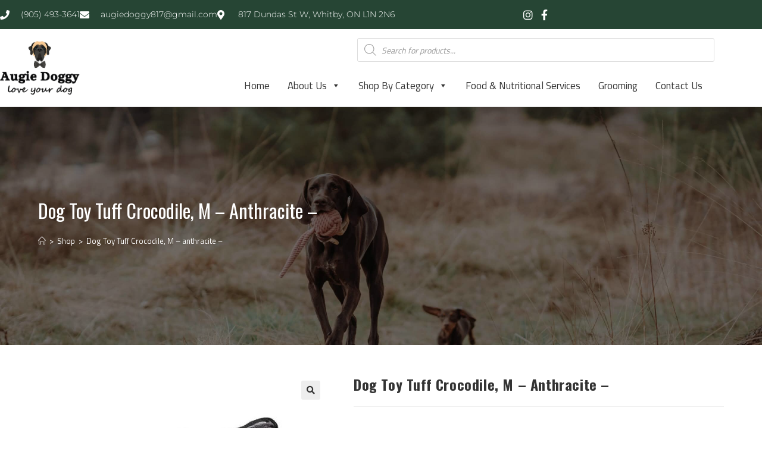

--- FILE ---
content_type: text/html; charset=UTF-8
request_url: https://www.augiedoggy.ca/product/dog-toy-tuff-crocodile-m-anthracite/
body_size: 31105
content:
<!DOCTYPE html><html class="html" lang="en-US"><head><meta charset="UTF-8"><link rel="profile" href="https://gmpg.org/xfn/11"><meta name='robots' content='index, follow, max-image-preview:large, max-snippet:-1, max-video-preview:-1' /><link rel="pingback" href="https://www.augiedoggy.ca/xmlrpc.php"><meta name="viewport" content="width=device-width, initial-scale=1"><title>Dog Toy Tuff Crocodile, M - anthracite -</title><link rel="canonical" href="https://www.augiedoggy.ca/product/dog-toy-tuff-crocodile-m-anthracite/" /><meta property="og:locale" content="en_US" /><meta property="og:type" content="article" /><meta property="og:title" content="Dog Toy Tuff Crocodile, M - anthracite -" /><meta property="og:description" content="anthracite" /><meta property="og:url" content="https://www.augiedoggy.ca/product/dog-toy-tuff-crocodile-m-anthracite/" /><meta property="og:site_name" content="Augie Doggy" /><meta property="article:modified_time" content="2020-11-06T20:25:31+00:00" /><meta property="og:image" content="https://www.augiedoggy.ca/wp-content/uploads/2018/09/lN2WjwJuRSmytqmqkNU7_62556.jpg" /><meta property="og:image:width" content="500" /><meta property="og:image:height" content="375" /><meta property="og:image:type" content="image/jpeg" /><meta name="twitter:card" content="summary_large_image" /> <script type="application/ld+json" class="yoast-schema-graph">{"@context":"https://schema.org","@graph":[{"@type":"WebPage","@id":"https://www.augiedoggy.ca/product/dog-toy-tuff-crocodile-m-anthracite/","url":"https://www.augiedoggy.ca/product/dog-toy-tuff-crocodile-m-anthracite/","name":"Dog Toy Tuff Crocodile, M - anthracite -","isPartOf":{"@id":"https://www.augiedoggy.ca/#website"},"primaryImageOfPage":{"@id":"https://www.augiedoggy.ca/product/dog-toy-tuff-crocodile-m-anthracite/#primaryimage"},"image":{"@id":"https://www.augiedoggy.ca/product/dog-toy-tuff-crocodile-m-anthracite/#primaryimage"},"thumbnailUrl":"https://www.augiedoggy.ca/wp-content/uploads/2018/09/lN2WjwJuRSmytqmqkNU7_62556.jpg","datePublished":"2018-09-12T19:30:18+00:00","dateModified":"2020-11-06T20:25:31+00:00","breadcrumb":{"@id":"https://www.augiedoggy.ca/product/dog-toy-tuff-crocodile-m-anthracite/#breadcrumb"},"inLanguage":"en-US","potentialAction":[{"@type":"ReadAction","target":["https://www.augiedoggy.ca/product/dog-toy-tuff-crocodile-m-anthracite/"]}]},{"@type":"ImageObject","inLanguage":"en-US","@id":"https://www.augiedoggy.ca/product/dog-toy-tuff-crocodile-m-anthracite/#primaryimage","url":"https://www.augiedoggy.ca/wp-content/uploads/2018/09/lN2WjwJuRSmytqmqkNU7_62556.jpg","contentUrl":"https://www.augiedoggy.ca/wp-content/uploads/2018/09/lN2WjwJuRSmytqmqkNU7_62556.jpg","width":500,"height":375},{"@type":"BreadcrumbList","@id":"https://www.augiedoggy.ca/product/dog-toy-tuff-crocodile-m-anthracite/#breadcrumb","itemListElement":[{"@type":"ListItem","position":1,"name":"Home","item":"https://www.augiedoggy.ca/"},{"@type":"ListItem","position":2,"name":"Shop","item":"https://www.augiedoggy.ca/shop/"},{"@type":"ListItem","position":3,"name":"Dog Toy Tuff Crocodile, M &#8211; anthracite &#8211;"}]},{"@type":"WebSite","@id":"https://www.augiedoggy.ca/#website","url":"https://www.augiedoggy.ca/","name":"Augie Doggy","description":"Discover your preferred dog boutique. Augie Doggy’s carefully selected collection includes exclusive dog gear and accessories, designer clothes, luxury feeders and furniture.","publisher":{"@id":"https://www.augiedoggy.ca/#organization"},"potentialAction":[{"@type":"SearchAction","target":{"@type":"EntryPoint","urlTemplate":"https://www.augiedoggy.ca/?s={search_term_string}"},"query-input":{"@type":"PropertyValueSpecification","valueRequired":true,"valueName":"search_term_string"}}],"inLanguage":"en-US"},{"@type":"Organization","@id":"https://www.augiedoggy.ca/#organization","name":"Augie Doggy","url":"https://www.augiedoggy.ca/","logo":{"@type":"ImageObject","inLanguage":"en-US","@id":"https://www.augiedoggy.ca/#/schema/logo/image/","url":"https://www.augiedoggy.ca/wp-content/uploads/2018/06/augiedoggy.png","contentUrl":"https://www.augiedoggy.ca/wp-content/uploads/2018/06/augiedoggy.png","width":900,"height":407,"caption":"Augie Doggy"},"image":{"@id":"https://www.augiedoggy.ca/#/schema/logo/image/"}}]}</script> <link rel="alternate" type="application/rss+xml" title="Augie Doggy &raquo; Feed" href="https://www.augiedoggy.ca/feed/" /><link rel="alternate" type="application/rss+xml" title="Augie Doggy &raquo; Comments Feed" href="https://www.augiedoggy.ca/comments/feed/" /><link rel="alternate" type="application/rss+xml" title="Augie Doggy &raquo; Dog Toy Tuff Crocodile, M &#8211; anthracite &#8211; Comments Feed" href="https://www.augiedoggy.ca/product/dog-toy-tuff-crocodile-m-anthracite/feed/" /><link rel="alternate" title="oEmbed (JSON)" type="application/json+oembed" href="https://www.augiedoggy.ca/wp-json/oembed/1.0/embed?url=https%3A%2F%2Fwww.augiedoggy.ca%2Fproduct%2Fdog-toy-tuff-crocodile-m-anthracite%2F" /><link rel="alternate" title="oEmbed (XML)" type="text/xml+oembed" href="https://www.augiedoggy.ca/wp-json/oembed/1.0/embed?url=https%3A%2F%2Fwww.augiedoggy.ca%2Fproduct%2Fdog-toy-tuff-crocodile-m-anthracite%2F&#038;format=xml" /><style id='wp-img-auto-sizes-contain-inline-css'>img:is([sizes=auto i],[sizes^="auto," i]){contain-intrinsic-size:3000px 1500px}</style><style id='wp-emoji-styles-inline-css'>img.wp-smiley,img.emoji{display:inline!important;border:none!important;box-shadow:none!important;height:1em!important;width:1em!important;margin:0 0.07em!important;vertical-align:-0.1em!important;background:none!important;padding:0!important}</style><link data-optimized="1" rel='stylesheet' id='wp-block-library-css' href='https://www.augiedoggy.ca/wp-content/litespeed/css/61e7278d7f175932a513cc3f0ebe0b26.css?ver=bd249' media='all' /><style id='wp-block-library-theme-inline-css'>.wp-block-audio :where(figcaption){color:#555;font-size:13px;text-align:center}.is-dark-theme .wp-block-audio :where(figcaption){color:#ffffffa6}.wp-block-audio{margin:0 0 1em}.wp-block-code{border:1px solid #ccc;border-radius:4px;font-family:Menlo,Consolas,monaco,monospace;padding:.8em 1em}.wp-block-embed :where(figcaption){color:#555;font-size:13px;text-align:center}.is-dark-theme .wp-block-embed :where(figcaption){color:#ffffffa6}.wp-block-embed{margin:0 0 1em}.blocks-gallery-caption{color:#555;font-size:13px;text-align:center}.is-dark-theme .blocks-gallery-caption{color:#ffffffa6}:root :where(.wp-block-image figcaption){color:#555;font-size:13px;text-align:center}.is-dark-theme :root :where(.wp-block-image figcaption){color:#ffffffa6}.wp-block-image{margin:0 0 1em}.wp-block-pullquote{border-bottom:4px solid;border-top:4px solid;color:currentColor;margin-bottom:1.75em}.wp-block-pullquote :where(cite),.wp-block-pullquote :where(footer),.wp-block-pullquote__citation{color:currentColor;font-size:.8125em;font-style:normal;text-transform:uppercase}.wp-block-quote{border-left:.25em solid;margin:0 0 1.75em;padding-left:1em}.wp-block-quote cite,.wp-block-quote footer{color:currentColor;font-size:.8125em;font-style:normal;position:relative}.wp-block-quote:where(.has-text-align-right){border-left:none;border-right:.25em solid;padding-left:0;padding-right:1em}.wp-block-quote:where(.has-text-align-center){border:none;padding-left:0}.wp-block-quote.is-large,.wp-block-quote.is-style-large,.wp-block-quote:where(.is-style-plain){border:none}.wp-block-search .wp-block-search__label{font-weight:700}.wp-block-search__button{border:1px solid #ccc;padding:.375em .625em}:where(.wp-block-group.has-background){padding:1.25em 2.375em}.wp-block-separator.has-css-opacity{opacity:.4}.wp-block-separator{border:none;border-bottom:2px solid;margin-left:auto;margin-right:auto}.wp-block-separator.has-alpha-channel-opacity{opacity:1}.wp-block-separator:not(.is-style-wide):not(.is-style-dots){width:100px}.wp-block-separator.has-background:not(.is-style-dots){border-bottom:none;height:1px}.wp-block-separator.has-background:not(.is-style-wide):not(.is-style-dots){height:2px}.wp-block-table{margin:0 0 1em}.wp-block-table td,.wp-block-table th{word-break:normal}.wp-block-table :where(figcaption){color:#555;font-size:13px;text-align:center}.is-dark-theme .wp-block-table :where(figcaption){color:#ffffffa6}.wp-block-video :where(figcaption){color:#555;font-size:13px;text-align:center}.is-dark-theme .wp-block-video :where(figcaption){color:#ffffffa6}.wp-block-video{margin:0 0 1em}:root :where(.wp-block-template-part.has-background){margin-bottom:0;margin-top:0;padding:1.25em 2.375em}</style><style id='classic-theme-styles-inline-css'>/*! This file is auto-generated */
.wp-block-button__link{color:#fff;background-color:#32373c;border-radius:9999px;box-shadow:none;text-decoration:none;padding:calc(.667em + 2px) calc(1.333em + 2px);font-size:1.125em}.wp-block-file__button{background:#32373c;color:#fff;text-decoration:none}</style><style id='pdfemb-pdf-embedder-viewer-style-inline-css'>.wp-block-pdfemb-pdf-embedder-viewer{max-width:none}</style><style id='global-styles-inline-css'>:root{--wp--preset--aspect-ratio--square:1;--wp--preset--aspect-ratio--4-3:4/3;--wp--preset--aspect-ratio--3-4:3/4;--wp--preset--aspect-ratio--3-2:3/2;--wp--preset--aspect-ratio--2-3:2/3;--wp--preset--aspect-ratio--16-9:16/9;--wp--preset--aspect-ratio--9-16:9/16;--wp--preset--color--black:#000000;--wp--preset--color--cyan-bluish-gray:#abb8c3;--wp--preset--color--white:#ffffff;--wp--preset--color--pale-pink:#f78da7;--wp--preset--color--vivid-red:#cf2e2e;--wp--preset--color--luminous-vivid-orange:#ff6900;--wp--preset--color--luminous-vivid-amber:#fcb900;--wp--preset--color--light-green-cyan:#7bdcb5;--wp--preset--color--vivid-green-cyan:#00d084;--wp--preset--color--pale-cyan-blue:#8ed1fc;--wp--preset--color--vivid-cyan-blue:#0693e3;--wp--preset--color--vivid-purple:#9b51e0;--wp--preset--gradient--vivid-cyan-blue-to-vivid-purple:linear-gradient(135deg,rgb(6,147,227) 0%,rgb(155,81,224) 100%);--wp--preset--gradient--light-green-cyan-to-vivid-green-cyan:linear-gradient(135deg,rgb(122,220,180) 0%,rgb(0,208,130) 100%);--wp--preset--gradient--luminous-vivid-amber-to-luminous-vivid-orange:linear-gradient(135deg,rgb(252,185,0) 0%,rgb(255,105,0) 100%);--wp--preset--gradient--luminous-vivid-orange-to-vivid-red:linear-gradient(135deg,rgb(255,105,0) 0%,rgb(207,46,46) 100%);--wp--preset--gradient--very-light-gray-to-cyan-bluish-gray:linear-gradient(135deg,rgb(238,238,238) 0%,rgb(169,184,195) 100%);--wp--preset--gradient--cool-to-warm-spectrum:linear-gradient(135deg,rgb(74,234,220) 0%,rgb(151,120,209) 20%,rgb(207,42,186) 40%,rgb(238,44,130) 60%,rgb(251,105,98) 80%,rgb(254,248,76) 100%);--wp--preset--gradient--blush-light-purple:linear-gradient(135deg,rgb(255,206,236) 0%,rgb(152,150,240) 100%);--wp--preset--gradient--blush-bordeaux:linear-gradient(135deg,rgb(254,205,165) 0%,rgb(254,45,45) 50%,rgb(107,0,62) 100%);--wp--preset--gradient--luminous-dusk:linear-gradient(135deg,rgb(255,203,112) 0%,rgb(199,81,192) 50%,rgb(65,88,208) 100%);--wp--preset--gradient--pale-ocean:linear-gradient(135deg,rgb(255,245,203) 0%,rgb(182,227,212) 50%,rgb(51,167,181) 100%);--wp--preset--gradient--electric-grass:linear-gradient(135deg,rgb(202,248,128) 0%,rgb(113,206,126) 100%);--wp--preset--gradient--midnight:linear-gradient(135deg,rgb(2,3,129) 0%,rgb(40,116,252) 100%);--wp--preset--font-size--small:13px;--wp--preset--font-size--medium:20px;--wp--preset--font-size--large:36px;--wp--preset--font-size--x-large:42px;--wp--preset--spacing--20:0.44rem;--wp--preset--spacing--30:0.67rem;--wp--preset--spacing--40:1rem;--wp--preset--spacing--50:1.5rem;--wp--preset--spacing--60:2.25rem;--wp--preset--spacing--70:3.38rem;--wp--preset--spacing--80:5.06rem;--wp--preset--shadow--natural:6px 6px 9px rgba(0, 0, 0, 0.2);--wp--preset--shadow--deep:12px 12px 50px rgba(0, 0, 0, 0.4);--wp--preset--shadow--sharp:6px 6px 0px rgba(0, 0, 0, 0.2);--wp--preset--shadow--outlined:6px 6px 0px -3px rgb(255, 255, 255), 6px 6px rgb(0, 0, 0);--wp--preset--shadow--crisp:6px 6px 0px rgb(0, 0, 0)}:where(.is-layout-flex){gap:.5em}:where(.is-layout-grid){gap:.5em}body .is-layout-flex{display:flex}.is-layout-flex{flex-wrap:wrap;align-items:center}.is-layout-flex>:is(*,div){margin:0}body .is-layout-grid{display:grid}.is-layout-grid>:is(*,div){margin:0}:where(.wp-block-columns.is-layout-flex){gap:2em}:where(.wp-block-columns.is-layout-grid){gap:2em}:where(.wp-block-post-template.is-layout-flex){gap:1.25em}:where(.wp-block-post-template.is-layout-grid){gap:1.25em}.has-black-color{color:var(--wp--preset--color--black)!important}.has-cyan-bluish-gray-color{color:var(--wp--preset--color--cyan-bluish-gray)!important}.has-white-color{color:var(--wp--preset--color--white)!important}.has-pale-pink-color{color:var(--wp--preset--color--pale-pink)!important}.has-vivid-red-color{color:var(--wp--preset--color--vivid-red)!important}.has-luminous-vivid-orange-color{color:var(--wp--preset--color--luminous-vivid-orange)!important}.has-luminous-vivid-amber-color{color:var(--wp--preset--color--luminous-vivid-amber)!important}.has-light-green-cyan-color{color:var(--wp--preset--color--light-green-cyan)!important}.has-vivid-green-cyan-color{color:var(--wp--preset--color--vivid-green-cyan)!important}.has-pale-cyan-blue-color{color:var(--wp--preset--color--pale-cyan-blue)!important}.has-vivid-cyan-blue-color{color:var(--wp--preset--color--vivid-cyan-blue)!important}.has-vivid-purple-color{color:var(--wp--preset--color--vivid-purple)!important}.has-black-background-color{background-color:var(--wp--preset--color--black)!important}.has-cyan-bluish-gray-background-color{background-color:var(--wp--preset--color--cyan-bluish-gray)!important}.has-white-background-color{background-color:var(--wp--preset--color--white)!important}.has-pale-pink-background-color{background-color:var(--wp--preset--color--pale-pink)!important}.has-vivid-red-background-color{background-color:var(--wp--preset--color--vivid-red)!important}.has-luminous-vivid-orange-background-color{background-color:var(--wp--preset--color--luminous-vivid-orange)!important}.has-luminous-vivid-amber-background-color{background-color:var(--wp--preset--color--luminous-vivid-amber)!important}.has-light-green-cyan-background-color{background-color:var(--wp--preset--color--light-green-cyan)!important}.has-vivid-green-cyan-background-color{background-color:var(--wp--preset--color--vivid-green-cyan)!important}.has-pale-cyan-blue-background-color{background-color:var(--wp--preset--color--pale-cyan-blue)!important}.has-vivid-cyan-blue-background-color{background-color:var(--wp--preset--color--vivid-cyan-blue)!important}.has-vivid-purple-background-color{background-color:var(--wp--preset--color--vivid-purple)!important}.has-black-border-color{border-color:var(--wp--preset--color--black)!important}.has-cyan-bluish-gray-border-color{border-color:var(--wp--preset--color--cyan-bluish-gray)!important}.has-white-border-color{border-color:var(--wp--preset--color--white)!important}.has-pale-pink-border-color{border-color:var(--wp--preset--color--pale-pink)!important}.has-vivid-red-border-color{border-color:var(--wp--preset--color--vivid-red)!important}.has-luminous-vivid-orange-border-color{border-color:var(--wp--preset--color--luminous-vivid-orange)!important}.has-luminous-vivid-amber-border-color{border-color:var(--wp--preset--color--luminous-vivid-amber)!important}.has-light-green-cyan-border-color{border-color:var(--wp--preset--color--light-green-cyan)!important}.has-vivid-green-cyan-border-color{border-color:var(--wp--preset--color--vivid-green-cyan)!important}.has-pale-cyan-blue-border-color{border-color:var(--wp--preset--color--pale-cyan-blue)!important}.has-vivid-cyan-blue-border-color{border-color:var(--wp--preset--color--vivid-cyan-blue)!important}.has-vivid-purple-border-color{border-color:var(--wp--preset--color--vivid-purple)!important}.has-vivid-cyan-blue-to-vivid-purple-gradient-background{background:var(--wp--preset--gradient--vivid-cyan-blue-to-vivid-purple)!important}.has-light-green-cyan-to-vivid-green-cyan-gradient-background{background:var(--wp--preset--gradient--light-green-cyan-to-vivid-green-cyan)!important}.has-luminous-vivid-amber-to-luminous-vivid-orange-gradient-background{background:var(--wp--preset--gradient--luminous-vivid-amber-to-luminous-vivid-orange)!important}.has-luminous-vivid-orange-to-vivid-red-gradient-background{background:var(--wp--preset--gradient--luminous-vivid-orange-to-vivid-red)!important}.has-very-light-gray-to-cyan-bluish-gray-gradient-background{background:var(--wp--preset--gradient--very-light-gray-to-cyan-bluish-gray)!important}.has-cool-to-warm-spectrum-gradient-background{background:var(--wp--preset--gradient--cool-to-warm-spectrum)!important}.has-blush-light-purple-gradient-background{background:var(--wp--preset--gradient--blush-light-purple)!important}.has-blush-bordeaux-gradient-background{background:var(--wp--preset--gradient--blush-bordeaux)!important}.has-luminous-dusk-gradient-background{background:var(--wp--preset--gradient--luminous-dusk)!important}.has-pale-ocean-gradient-background{background:var(--wp--preset--gradient--pale-ocean)!important}.has-electric-grass-gradient-background{background:var(--wp--preset--gradient--electric-grass)!important}.has-midnight-gradient-background{background:var(--wp--preset--gradient--midnight)!important}.has-small-font-size{font-size:var(--wp--preset--font-size--small)!important}.has-medium-font-size{font-size:var(--wp--preset--font-size--medium)!important}.has-large-font-size{font-size:var(--wp--preset--font-size--large)!important}.has-x-large-font-size{font-size:var(--wp--preset--font-size--x-large)!important}:where(.wp-block-post-template.is-layout-flex){gap:1.25em}:where(.wp-block-post-template.is-layout-grid){gap:1.25em}:where(.wp-block-term-template.is-layout-flex){gap:1.25em}:where(.wp-block-term-template.is-layout-grid){gap:1.25em}:where(.wp-block-columns.is-layout-flex){gap:2em}:where(.wp-block-columns.is-layout-grid){gap:2em}:root :where(.wp-block-pullquote){font-size:1.5em;line-height:1.6}</style><link data-optimized="1" rel='stylesheet' id='photoswipe-css' href='https://www.augiedoggy.ca/wp-content/litespeed/css/dfb0c838dccae86ef6aa30fa713a5ba4.css?ver=3bc6d' media='all' /><link data-optimized="1" rel='stylesheet' id='photoswipe-default-skin-css' href='https://www.augiedoggy.ca/wp-content/litespeed/css/dc4c0727b39e5a96f290d1fa084e0881.css?ver=1bdea' media='all' /><style id='woocommerce-inline-inline-css'>.woocommerce form .form-row .required{visibility:visible}</style><link data-optimized="1" rel='stylesheet' id='wooslider-flexslider-css' href='https://www.augiedoggy.ca/wp-content/litespeed/css/aff1a364a38440674f08c03253fdf943.css?ver=beb3f' media='all' /><link data-optimized="1" rel='stylesheet' id='wooslider-common-css' href='https://www.augiedoggy.ca/wp-content/litespeed/css/a4c3a9e52f0f70abe2eba715eba141a5.css?ver=f7146' media='all' /><link data-optimized="1" rel='stylesheet' id='megamenu-css' href='https://www.augiedoggy.ca/wp-content/litespeed/css/f8b97a0115268c4b4c229a8e27ce1d10.css?ver=b49ab' media='all' /><link data-optimized="1" rel='stylesheet' id='dashicons-css' href='https://www.augiedoggy.ca/wp-content/litespeed/css/976ba0a33a3e7d5cb242e0f5b5b3ed1f.css?ver=fdd96' media='all' /><link data-optimized="1" rel='stylesheet' id='dgwt-wcas-style-css' href='https://www.augiedoggy.ca/wp-content/litespeed/css/e9aff1d0eb0b8911cab9d6788efda003.css?ver=810a2' media='all' /><link data-optimized="1" rel='stylesheet' id='oceanwp-style-css' href='https://www.augiedoggy.ca/wp-content/litespeed/css/80046d006ce632a16eb5ea4fd5bb376f.css?ver=0c912' media='all' /><link data-optimized="1" rel='stylesheet' id='child-style-css' href='https://www.augiedoggy.ca/wp-content/litespeed/css/4e9aac8b7d0563b1b5e9a5cdf963127e.css?ver=fcd5b' media='all' /><link data-optimized="1" rel='stylesheet' id='oceanwp-woo-mini-cart-css' href='https://www.augiedoggy.ca/wp-content/litespeed/css/5503a70a63ba2b5a9fe1e0f8dcd50a33.css?ver=69b79' media='all' /><link data-optimized="1" rel='stylesheet' id='font-awesome-css' href='https://www.augiedoggy.ca/wp-content/litespeed/css/4c371f28ca43018d1aea566bde5156f2.css?ver=f48ad' media='all' /><link data-optimized="1" rel='stylesheet' id='simple-line-icons-css' href='https://www.augiedoggy.ca/wp-content/litespeed/css/40ed0d0f2a183fab225b240dd329180d.css?ver=256be' media='all' /><link data-optimized="1" rel='stylesheet' id='elementor-frontend-css' href='https://www.augiedoggy.ca/wp-content/litespeed/css/1a5852801da612f0a958799189a2ef6c.css?ver=29d3d' media='all' /><link data-optimized="1" rel='stylesheet' id='widget-icon-list-css' href='https://www.augiedoggy.ca/wp-content/litespeed/css/bba10f56d7bd329a0885b0aad7cf814f.css?ver=78fce' media='all' /><link data-optimized="1" rel='stylesheet' id='widget-image-css' href='https://www.augiedoggy.ca/wp-content/litespeed/css/fed01d6d6dee7fc79242dd50240f8489.css?ver=e5e68' media='all' /><link data-optimized="1" rel='stylesheet' id='swiper-css' href='https://www.augiedoggy.ca/wp-content/litespeed/css/139fc4298a58c360c8de1011c38ca874.css?ver=abc77' media='all' /><link data-optimized="1" rel='stylesheet' id='e-swiper-css' href='https://www.augiedoggy.ca/wp-content/litespeed/css/df16015e207ddee9286e2d43d06e6cd4.css?ver=e9ccb' media='all' /><link data-optimized="1" rel='stylesheet' id='e-sticky-css' href='https://www.augiedoggy.ca/wp-content/litespeed/css/9c16c76eb0c30a620600fab85e458f05.css?ver=52846' media='all' /><link data-optimized="1" rel='stylesheet' id='widget-image-carousel-css' href='https://www.augiedoggy.ca/wp-content/litespeed/css/3941c28df36e93704ca75089029b115e.css?ver=faf12' media='all' /><link data-optimized="1" rel='stylesheet' id='widget-heading-css' href='https://www.augiedoggy.ca/wp-content/litespeed/css/cd2d67c38ea54f8e660507c1599e869c.css?ver=20c0f' media='all' /><link data-optimized="1" rel='stylesheet' id='e-shapes-css' href='https://www.augiedoggy.ca/wp-content/litespeed/css/7e694e77bbdc86015d48bfab2754af61.css?ver=d6b0b' media='all' /><link data-optimized="1" rel='stylesheet' id='widget-nav-menu-css' href='https://www.augiedoggy.ca/wp-content/litespeed/css/25c0e6fa9da2e32d23c837e143f649fe.css?ver=3063e' media='all' /><link data-optimized="1" rel='stylesheet' id='elementor-icons-css' href='https://www.augiedoggy.ca/wp-content/litespeed/css/16bc0c85f2a3a244fd6c578c486b0fcd.css?ver=c1501' media='all' /><link data-optimized="1" rel='stylesheet' id='elementor-post-19261-css' href='https://www.augiedoggy.ca/wp-content/litespeed/css/630f43f71eda6148bba317d5d15631a1.css?ver=93822' media='all' /><link data-optimized="1" rel='stylesheet' id='elementor-post-19265-css' href='https://www.augiedoggy.ca/wp-content/litespeed/css/2b7107a86440dfe332f0b122e1c30291.css?ver=9a0c6' media='all' /><link data-optimized="1" rel='stylesheet' id='elementor-post-19289-css' href='https://www.augiedoggy.ca/wp-content/litespeed/css/86512cb229597b0ab537cca861d1d707.css?ver=680c4' media='all' /><link data-optimized="1" rel='stylesheet' id='oceanwp-woocommerce-css' href='https://www.augiedoggy.ca/wp-content/litespeed/css/135d9d0bd969bc59bdca19e522e67e72.css?ver=d4ac5' media='all' /><link data-optimized="1" rel='stylesheet' id='oceanwp-woo-star-font-css' href='https://www.augiedoggy.ca/wp-content/litespeed/css/c417784aa679dc418ab7c6a3e2d6bb45.css?ver=70564' media='all' /><link data-optimized="1" rel='stylesheet' id='oe-widgets-style-css' href='https://www.augiedoggy.ca/wp-content/litespeed/css/419ce0aa628a6ab5ee78a5dd0c9bf8ee.css?ver=19806' media='all' /><link data-optimized="1" rel='stylesheet' id='elementor-gf-local-roboto-css' href='https://www.augiedoggy.ca/wp-content/litespeed/css/cd415b97a7aa20e5052f62222851fa6f.css?ver=f4602' media='all' /><link data-optimized="1" rel='stylesheet' id='elementor-gf-local-robotoslab-css' href='https://www.augiedoggy.ca/wp-content/litespeed/css/5a906e9d96092c5e81fee69d1a9e13f6.css?ver=ce100' media='all' /><link data-optimized="1" rel='stylesheet' id='elementor-gf-local-montserrat-css' href='https://www.augiedoggy.ca/wp-content/litespeed/css/1e77143a1b517f4bd9c2feed4479670a.css?ver=aaca5' media='all' /><link data-optimized="1" rel='stylesheet' id='elementor-icons-shared-0-css' href='https://www.augiedoggy.ca/wp-content/litespeed/css/aa7abcf38413c13fb99a71d5f847885a.css?ver=622fc' media='all' /><link data-optimized="1" rel='stylesheet' id='elementor-icons-fa-solid-css' href='https://www.augiedoggy.ca/wp-content/litespeed/css/288e7ffc0b2bce47a59c842b0771ccf5.css?ver=cdafb' media='all' /><link data-optimized="1" rel='stylesheet' id='elementor-icons-fa-brands-css' href='https://www.augiedoggy.ca/wp-content/litespeed/css/fb05e1dbab74eaab0e854136072a285b.css?ver=e5765' media='all' /><link data-optimized="1" rel='stylesheet' id='elementor-icons-fa-regular-css' href='https://www.augiedoggy.ca/wp-content/litespeed/css/069f1bec38a1e79d9d9130bc51fbe05b.css?ver=117df' media='all' />
<script src="https://www.augiedoggy.ca/wp-includes/js/jquery/jquery.min.js?ver=3.7.1" id="jquery-core-js" type="55ebf2cad442f5e8db0ccb01-text/javascript"></script> <script data-optimized="1" src="https://www.augiedoggy.ca/wp-content/litespeed/js/e06096e15a6fc0a480894e9d73e631c4.js?ver=9e4b9" id="jquery-migrate-js" type="55ebf2cad442f5e8db0ccb01-text/javascript"></script> <script data-optimized="1" src="https://www.augiedoggy.ca/wp-content/litespeed/js/227841ec00a25248c8644aacff0a3b1d.js?ver=eac8d" id="wc-jquery-blockui-js" defer data-wp-strategy="defer" type="55ebf2cad442f5e8db0ccb01-text/javascript"></script> <script id="wc-add-to-cart-js-extra" type="55ebf2cad442f5e8db0ccb01-text/javascript">var wc_add_to_cart_params = {"ajax_url":"/wp-admin/admin-ajax.php","wc_ajax_url":"/?wc-ajax=%%endpoint%%","i18n_view_cart":"View cart","cart_url":"https://www.augiedoggy.ca/cart/","is_cart":"","cart_redirect_after_add":"no"};
//# sourceURL=wc-add-to-cart-js-extra</script> <script data-optimized="1" src="https://www.augiedoggy.ca/wp-content/litespeed/js/5f206b13ef96e8c3c4abcf84253f3ec4.js?ver=62984" id="wc-add-to-cart-js" defer data-wp-strategy="defer" type="55ebf2cad442f5e8db0ccb01-text/javascript"></script> <script data-optimized="1" src="https://www.augiedoggy.ca/wp-content/litespeed/js/1884e0457ed03b5d7a1ebdffeea96ac9.js?ver=37701" id="wc-zoom-js" defer data-wp-strategy="defer" type="55ebf2cad442f5e8db0ccb01-text/javascript"></script> <script data-optimized="1" src="https://www.augiedoggy.ca/wp-content/litespeed/js/c31101e2a5478a128bb2cafdfd0348d3.js?ver=178c2" id="wc-flexslider-js" defer data-wp-strategy="defer" type="55ebf2cad442f5e8db0ccb01-text/javascript"></script> <script data-optimized="1" src="https://www.augiedoggy.ca/wp-content/litespeed/js/6516e8703231bd9e97215baf76ea0a8e.js?ver=048ec" id="wc-photoswipe-js" defer data-wp-strategy="defer" type="55ebf2cad442f5e8db0ccb01-text/javascript"></script> <script data-optimized="1" src="https://www.augiedoggy.ca/wp-content/litespeed/js/c99c0da8c5027b5d9ff461df3394f208.js?ver=9edce" id="wc-photoswipe-ui-default-js" defer data-wp-strategy="defer" type="55ebf2cad442f5e8db0ccb01-text/javascript"></script> <script id="wc-single-product-js-extra" type="55ebf2cad442f5e8db0ccb01-text/javascript">var wc_single_product_params = {"i18n_required_rating_text":"Please select a rating","i18n_rating_options":["1 of 5 stars","2 of 5 stars","3 of 5 stars","4 of 5 stars","5 of 5 stars"],"i18n_product_gallery_trigger_text":"View full-screen image gallery","review_rating_required":"yes","flexslider":{"rtl":false,"animation":"slide","smoothHeight":true,"directionNav":false,"controlNav":"thumbnails","slideshow":false,"animationSpeed":500,"animationLoop":false,"allowOneSlide":false},"zoom_enabled":"1","zoom_options":[],"photoswipe_enabled":"1","photoswipe_options":{"shareEl":false,"closeOnScroll":false,"history":false,"hideAnimationDuration":0,"showAnimationDuration":0},"flexslider_enabled":"1"};
//# sourceURL=wc-single-product-js-extra</script> <script data-optimized="1" src="https://www.augiedoggy.ca/wp-content/litespeed/js/b012db3550d00bbb9b91c82474457d92.js?ver=be838" id="wc-single-product-js" defer data-wp-strategy="defer" type="55ebf2cad442f5e8db0ccb01-text/javascript"></script> <script data-optimized="1" src="https://www.augiedoggy.ca/wp-content/litespeed/js/1b26dcf370af1e0c1b180a584b46f438.js?ver=9f385" id="wc-js-cookie-js" defer data-wp-strategy="defer" type="55ebf2cad442f5e8db0ccb01-text/javascript"></script> <script id="woocommerce-js-extra" type="55ebf2cad442f5e8db0ccb01-text/javascript">var woocommerce_params = {"ajax_url":"/wp-admin/admin-ajax.php","wc_ajax_url":"/?wc-ajax=%%endpoint%%","i18n_password_show":"Show password","i18n_password_hide":"Hide password"};
//# sourceURL=woocommerce-js-extra</script> <script data-optimized="1" src="https://www.augiedoggy.ca/wp-content/litespeed/js/90b3bf35f6eb5662eb124a4766e76e31.js?ver=e7bbb" id="woocommerce-js" defer data-wp-strategy="defer" type="55ebf2cad442f5e8db0ccb01-text/javascript"></script> <script id="wc-cart-fragments-js-extra" type="55ebf2cad442f5e8db0ccb01-text/javascript">var wc_cart_fragments_params = {"ajax_url":"/wp-admin/admin-ajax.php","wc_ajax_url":"/?wc-ajax=%%endpoint%%","cart_hash_key":"wc_cart_hash_2b9c7a5542e520904c49167727c4622e","fragment_name":"wc_fragments_2b9c7a5542e520904c49167727c4622e","request_timeout":"5000"};
//# sourceURL=wc-cart-fragments-js-extra</script> <script data-optimized="1" src="https://www.augiedoggy.ca/wp-content/litespeed/js/c59d721564e232bbaf0a0756a9ad27e1.js?ver=a0ed5" id="wc-cart-fragments-js" defer data-wp-strategy="defer" type="55ebf2cad442f5e8db0ccb01-text/javascript"></script> <link rel="https://api.w.org/" href="https://www.augiedoggy.ca/wp-json/" /><link rel="alternate" title="JSON" type="application/json" href="https://www.augiedoggy.ca/wp-json/wp/v2/product/18902" /><link rel="EditURI" type="application/rsd+xml" title="RSD" href="https://www.augiedoggy.ca/xmlrpc.php?rsd" /><meta name="generator" content="WordPress 6.9" /><meta name="generator" content="WooCommerce 10.4.3" /><link rel='shortlink' href='https://www.augiedoggy.ca/?p=18902' /><style>.dgwt-wcas-ico-magnifier,.dgwt-wcas-ico-magnifier-handler{max-width:20px}.dgwt-wcas-search-wrapp{max-width:600px}</style><noscript><style>.woocommerce-product-gallery{ opacity: 1 !important; }</style></noscript><meta name="generator" content="Elementor 3.34.1; features: additional_custom_breakpoints; settings: css_print_method-external, google_font-enabled, font_display-swap"><style>.e-con.e-parent:nth-of-type(n+4):not(.e-lazyloaded):not(.e-no-lazyload),.e-con.e-parent:nth-of-type(n+4):not(.e-lazyloaded):not(.e-no-lazyload) *{background-image:none!important}@media screen and (max-height:1024px){.e-con.e-parent:nth-of-type(n+3):not(.e-lazyloaded):not(.e-no-lazyload),.e-con.e-parent:nth-of-type(n+3):not(.e-lazyloaded):not(.e-no-lazyload) *{background-image:none!important}}@media screen and (max-height:640px){.e-con.e-parent:nth-of-type(n+2):not(.e-lazyloaded):not(.e-no-lazyload),.e-con.e-parent:nth-of-type(n+2):not(.e-lazyloaded):not(.e-no-lazyload) *{background-image:none!important}}</style><style id="wp-custom-css">.outofstock-badge,.out-of-stock,.oceanwp-toolbar{display:none!important}</style><style type="text/css">.woocommerce-MyAccount-navigation ul li a:before,.woocommerce-checkout .woocommerce-info a,.woocommerce-checkout #payment ul.payment_methods .wc_payment_method>input[type=radio]:first-child:checked+label:before,.woocommerce-checkout #payment .payment_method_paypal .about_paypal,.woocommerce ul.products li.product li.category a:hover,.woocommerce ul.products li.product .button:hover,.woocommerce ul.products li.product .product-inner .added_to_cart:hover,.product_meta .posted_in a:hover,.product_meta .tagged_as a:hover,.woocommerce div.product .woocommerce-tabs ul.tabs li a:hover,.woocommerce div.product .woocommerce-tabs ul.tabs li.active a,.woocommerce .oceanwp-grid-list a.active,.woocommerce .oceanwp-grid-list a:hover,.woocommerce .oceanwp-off-canvas-filter:hover,.widget_shopping_cart ul.cart_list li .owp-grid-wrap .owp-grid a.remove:hover,.widget_product_categories li a:hover~.count,.widget_layered_nav li a:hover~.count,.woocommerce ul.products li.product:not(.product-category) .woo-entry-buttons li a:hover,a:hover,a.light:hover,.theme-heading .text::before,.theme-heading .text::after,#top-bar-content>a:hover,#top-bar-social li.oceanwp-email a:hover,#site-navigation-wrap .dropdown-menu>li>a:hover,#site-header.medium-header #medium-searchform button:hover,.oceanwp-mobile-menu-icon a:hover,.blog-entry.post .blog-entry-header .entry-title a:hover,.blog-entry.post .blog-entry-readmore a:hover,.blog-entry.thumbnail-entry .blog-entry-category a,ul.meta li a:hover,.dropcap,.single nav.post-navigation .nav-links .title,body .related-post-title a:hover,body #wp-calendar caption,body .contact-info-widget.default i,body .contact-info-widget.big-icons i,body .custom-links-widget .oceanwp-custom-links li a:hover,body .custom-links-widget .oceanwp-custom-links li a:hover:before,body .posts-thumbnails-widget li a:hover,body .social-widget li.oceanwp-email a:hover,.comment-author .comment-meta .comment-reply-link,#respond #cancel-comment-reply-link:hover,#footer-widgets .footer-box a:hover,#footer-bottom a:hover,#footer-bottom #footer-bottom-menu a:hover,.sidr a:hover,.sidr-class-dropdown-toggle:hover,.sidr-class-menu-item-has-children.active>a,.sidr-class-menu-item-has-children.active>a>.sidr-class-dropdown-toggle,input[type=checkbox]:checked:before{color:#d9dfd9}.woocommerce .oceanwp-grid-list a.active .owp-icon use,.woocommerce .oceanwp-grid-list a:hover .owp-icon use,.single nav.post-navigation .nav-links .title .owp-icon use,.blog-entry.post .blog-entry-readmore a:hover .owp-icon use,body .contact-info-widget.default .owp-icon use,body .contact-info-widget.big-icons .owp-icon use{stroke:#d9dfd9}.woocommerce div.product div.images .open-image,.wcmenucart-details.count,.woocommerce-message a,.woocommerce-error a,.woocommerce-info a,.woocommerce .widget_price_filter .ui-slider .ui-slider-handle,.woocommerce .widget_price_filter .ui-slider .ui-slider-range,.owp-product-nav li a.owp-nav-link:hover,.woocommerce div.product.owp-tabs-layout-vertical .woocommerce-tabs ul.tabs li a:after,.woocommerce .widget_product_categories li.current-cat>a~.count,.woocommerce .widget_product_categories li.current-cat>a:before,.woocommerce .widget_layered_nav li.chosen a~.count,.woocommerce .widget_layered_nav li.chosen a:before,#owp-checkout-timeline .active .timeline-wrapper,.bag-style:hover .wcmenucart-cart-icon .wcmenucart-count,.show-cart .wcmenucart-cart-icon .wcmenucart-count,.woocommerce ul.products li.product:not(.product-category) .image-wrap .button,input[type="button"],input[type="reset"],input[type="submit"],button[type="submit"],.button,#site-navigation-wrap .dropdown-menu>li.btn>a>span,.thumbnail:hover i,.thumbnail:hover .link-post-svg-icon,.post-quote-content,.omw-modal .omw-close-modal,body .contact-info-widget.big-icons li:hover i,body .contact-info-widget.big-icons li:hover .owp-icon,body div.wpforms-container-full .wpforms-form input[type=submit],body div.wpforms-container-full .wpforms-form button[type=submit],body div.wpforms-container-full .wpforms-form .wpforms-page-button,.woocommerce-cart .wp-element-button,.woocommerce-checkout .wp-element-button,.wp-block-button__link{background-color:#d9dfd9}.current-shop-items-dropdown{border-top-color:#d9dfd9}.woocommerce div.product .woocommerce-tabs ul.tabs li.active a{border-bottom-color:#d9dfd9}.wcmenucart-details.count:before{border-color:#d9dfd9}.woocommerce ul.products li.product .button:hover{border-color:#d9dfd9}.woocommerce ul.products li.product .product-inner .added_to_cart:hover{border-color:#d9dfd9}.woocommerce div.product .woocommerce-tabs ul.tabs li.active a{border-color:#d9dfd9}.woocommerce .oceanwp-grid-list a.active{border-color:#d9dfd9}.woocommerce .oceanwp-grid-list a:hover{border-color:#d9dfd9}.woocommerce .oceanwp-off-canvas-filter:hover{border-color:#d9dfd9}.owp-product-nav li a.owp-nav-link:hover{border-color:#d9dfd9}.widget_shopping_cart_content .buttons .button:first-child:hover{border-color:#d9dfd9}.widget_shopping_cart ul.cart_list li .owp-grid-wrap .owp-grid a.remove:hover{border-color:#d9dfd9}.widget_product_categories li a:hover~.count{border-color:#d9dfd9}.woocommerce .widget_product_categories li.current-cat>a~.count{border-color:#d9dfd9}.woocommerce .widget_product_categories li.current-cat>a:before{border-color:#d9dfd9}.widget_layered_nav li a:hover~.count{border-color:#d9dfd9}.woocommerce .widget_layered_nav li.chosen a~.count{border-color:#d9dfd9}.woocommerce .widget_layered_nav li.chosen a:before{border-color:#d9dfd9}#owp-checkout-timeline.arrow .active .timeline-wrapper:before{border-top-color:#d9dfd9;border-bottom-color:#d9dfd9}#owp-checkout-timeline.arrow .active .timeline-wrapper:after{border-left-color:#d9dfd9;border-right-color:#d9dfd9}.bag-style:hover .wcmenucart-cart-icon .wcmenucart-count{border-color:#d9dfd9}.bag-style:hover .wcmenucart-cart-icon .wcmenucart-count:after{border-color:#d9dfd9}.show-cart .wcmenucart-cart-icon .wcmenucart-count{border-color:#d9dfd9}.show-cart .wcmenucart-cart-icon .wcmenucart-count:after{border-color:#d9dfd9}.woocommerce ul.products li.product:not(.product-category) .woo-product-gallery .active a{border-color:#d9dfd9}.woocommerce ul.products li.product:not(.product-category) .woo-product-gallery a:hover{border-color:#d9dfd9}.widget-title{border-color:#d9dfd9}blockquote{border-color:#d9dfd9}.wp-block-quote{border-color:#d9dfd9}#searchform-dropdown{border-color:#d9dfd9}.dropdown-menu .sub-menu{border-color:#d9dfd9}.blog-entry.large-entry .blog-entry-readmore a:hover{border-color:#d9dfd9}.oceanwp-newsletter-form-wrap input[type="email"]:focus{border-color:#d9dfd9}.social-widget li.oceanwp-email a:hover{border-color:#d9dfd9}#respond #cancel-comment-reply-link:hover{border-color:#d9dfd9}body .contact-info-widget.big-icons li:hover i{border-color:#d9dfd9}body .contact-info-widget.big-icons li:hover .owp-icon{border-color:#d9dfd9}#footer-widgets .oceanwp-newsletter-form-wrap input[type="email"]:focus{border-color:#d9dfd9}.woocommerce div.product div.images .open-image:hover,.woocommerce-error a:hover,.woocommerce-info a:hover,.woocommerce-message a:hover,.woocommerce-message a:focus,.woocommerce .button:focus,.woocommerce ul.products li.product:not(.product-category) .image-wrap .button:hover,input[type="button"]:hover,input[type="reset"]:hover,input[type="submit"]:hover,button[type="submit"]:hover,input[type="button"]:focus,input[type="reset"]:focus,input[type="submit"]:focus,button[type="submit"]:focus,.button:hover,.button:focus,#site-navigation-wrap .dropdown-menu>li.btn>a:hover>span,.post-quote-author,.omw-modal .omw-close-modal:hover,body div.wpforms-container-full .wpforms-form input[type=submit]:hover,body div.wpforms-container-full .wpforms-form button[type=submit]:hover,body div.wpforms-container-full .wpforms-form .wpforms-page-button:hover,.woocommerce-cart .wp-element-button:hover,.woocommerce-checkout .wp-element-button:hover,.wp-block-button__link:hover{background-color:#d9dfd9}body .theme-button,body input[type="submit"],body button[type="submit"],body button,body .button,body div.wpforms-container-full .wpforms-form input[type=submit],body div.wpforms-container-full .wpforms-form button[type=submit],body div.wpforms-container-full .wpforms-form .wpforms-page-button,.woocommerce-cart .wp-element-button,.woocommerce-checkout .wp-element-button,.wp-block-button__link{border-color:#fff}body .theme-button:hover,body input[type="submit"]:hover,body button[type="submit"]:hover,body button:hover,body .button:hover,body div.wpforms-container-full .wpforms-form input[type=submit]:hover,body div.wpforms-container-full .wpforms-form input[type=submit]:active,body div.wpforms-container-full .wpforms-form button[type=submit]:hover,body div.wpforms-container-full .wpforms-form button[type=submit]:active,body div.wpforms-container-full .wpforms-form .wpforms-page-button:hover,body div.wpforms-container-full .wpforms-form .wpforms-page-button:active,.woocommerce-cart .wp-element-button:hover,.woocommerce-checkout .wp-element-button:hover,.wp-block-button__link:hover{border-color:#fff}.theme-button,input[type="submit"],button[type="submit"],button,.button,body div.wpforms-container-full .wpforms-form input[type=submit],body div.wpforms-container-full .wpforms-form button[type=submit],body div.wpforms-container-full .wpforms-form .wpforms-page-button{border-style:solid}.theme-button,input[type="submit"],button[type="submit"],button,.button,body div.wpforms-container-full .wpforms-form input[type=submit],body div.wpforms-container-full .wpforms-form button[type=submit],body div.wpforms-container-full .wpforms-form .wpforms-page-button{border-width:1px}form input[type="text"],form input[type="password"],form input[type="email"],form input[type="url"],form input[type="date"],form input[type="month"],form input[type="time"],form input[type="datetime"],form input[type="datetime-local"],form input[type="week"],form input[type="number"],form input[type="search"],form input[type="tel"],form input[type="color"],form select,form textarea,.woocommerce .woocommerce-checkout .select2-container--default .select2-selection--single{border-style:solid}body div.wpforms-container-full .wpforms-form input[type=date],body div.wpforms-container-full .wpforms-form input[type=datetime],body div.wpforms-container-full .wpforms-form input[type=datetime-local],body div.wpforms-container-full .wpforms-form input[type=email],body div.wpforms-container-full .wpforms-form input[type=month],body div.wpforms-container-full .wpforms-form input[type=number],body div.wpforms-container-full .wpforms-form input[type=password],body div.wpforms-container-full .wpforms-form input[type=range],body div.wpforms-container-full .wpforms-form input[type=search],body div.wpforms-container-full .wpforms-form input[type=tel],body div.wpforms-container-full .wpforms-form input[type=text],body div.wpforms-container-full .wpforms-form input[type=time],body div.wpforms-container-full .wpforms-form input[type=url],body div.wpforms-container-full .wpforms-form input[type=week],body div.wpforms-container-full .wpforms-form select,body div.wpforms-container-full .wpforms-form textarea{border-style:solid}form input[type="text"],form input[type="password"],form input[type="email"],form input[type="url"],form input[type="date"],form input[type="month"],form input[type="time"],form input[type="datetime"],form input[type="datetime-local"],form input[type="week"],form input[type="number"],form input[type="search"],form input[type="tel"],form input[type="color"],form select,form textarea{border-radius:3px}body div.wpforms-container-full .wpforms-form input[type=date],body div.wpforms-container-full .wpforms-form input[type=datetime],body div.wpforms-container-full .wpforms-form input[type=datetime-local],body div.wpforms-container-full .wpforms-form input[type=email],body div.wpforms-container-full .wpforms-form input[type=month],body div.wpforms-container-full .wpforms-form input[type=number],body div.wpforms-container-full .wpforms-form input[type=password],body div.wpforms-container-full .wpforms-form input[type=range],body div.wpforms-container-full .wpforms-form input[type=search],body div.wpforms-container-full .wpforms-form input[type=tel],body div.wpforms-container-full .wpforms-form input[type=text],body div.wpforms-container-full .wpforms-form input[type=time],body div.wpforms-container-full .wpforms-form input[type=url],body div.wpforms-container-full .wpforms-form input[type=week],body div.wpforms-container-full .wpforms-form select,body div.wpforms-container-full .wpforms-form textarea{border-radius:3px}.background-image-page-header .page-header-inner,.background-image-page-header .site-breadcrumbs{text-align:left}#site-header.has-header-media .overlay-header-media{background-color:rgb(0 0 0 / .5)}.effect-one #site-navigation-wrap .dropdown-menu>li>a.menu-link>span:after,.effect-three #site-navigation-wrap .dropdown-menu>li>a.menu-link>span:after,.effect-five #site-navigation-wrap .dropdown-menu>li>a.menu-link>span:before,.effect-five #site-navigation-wrap .dropdown-menu>li>a.menu-link>span:after,.effect-nine #site-navigation-wrap .dropdown-menu>li>a.menu-link>span:before,.effect-nine #site-navigation-wrap .dropdown-menu>li>a.menu-link>span:after{background-color:#fff}.effect-four #site-navigation-wrap .dropdown-menu>li>a.menu-link>span:before,.effect-four #site-navigation-wrap .dropdown-menu>li>a.menu-link>span:after,.effect-seven #site-navigation-wrap .dropdown-menu>li>a.menu-link:hover>span:after,.effect-seven #site-navigation-wrap .dropdown-menu>li.sfHover>a.menu-link>span:after{color:#fff}.effect-seven #site-navigation-wrap .dropdown-menu>li>a.menu-link:hover>span:after,.effect-seven #site-navigation-wrap .dropdown-menu>li.sfHover>a.menu-link>span:after{text-shadow:10px 0 #ffffff,-10px 0 #fff}#site-navigation-wrap .dropdown-menu>li>a:hover,.oceanwp-mobile-menu-icon a:hover,#searchform-header-replace-close:hover{color:#fff}#site-navigation-wrap .dropdown-menu>li>a:hover .owp-icon use,.oceanwp-mobile-menu-icon a:hover .owp-icon use,#searchform-header-replace-close:hover .owp-icon use{stroke:#fff}#top-bar-wrap{border-color:#fff0}.ocean-single-post-header ul.meta-item li a:hover{color:#333}#footer-widgets{background-color:#ffcf40}#footer-widgets,#footer-widgets p,#footer-widgets li a:before,#footer-widgets .contact-info-widget span.oceanwp-contact-title,#footer-widgets .recent-posts-date,#footer-widgets .recent-posts-comments,#footer-widgets .widget-recent-posts-icons li .fa{color:#000}#footer-widgets .footer-box a,#footer-widgets a{color:#000}#footer-widgets .footer-box a:hover,#footer-widgets a:hover{color:#000}.woocommerce .loader-ellips__dot{background-color:#ffcf40}.owp-floating-bar form.cart .quantity .minus:hover,.owp-floating-bar form.cart .quantity .plus:hover{color:#fff}#owp-checkout-timeline .timeline-step{color:#ccc}#owp-checkout-timeline .timeline-step{border-color:#ccc}.page-header{background-image:url(https://www.augiedoggy.ca/wp-content/uploads/2023/02/Headbanner2-05fec458-scaled.jpg)!important}body{font-size:14px;line-height:1.8}h1,h2,h3,h4,h5,h6,.theme-heading,.widget-title,.oceanwp-widget-recent-posts-title,.comment-reply-title,.entry-title,.sidebar-box .widget-title{line-height:1.4}h1{font-size:23px;line-height:1.4}h2{font-size:20px;line-height:1.4}h3{font-size:18px;line-height:1.4}h4{font-size:17px;line-height:1.4}h5{font-size:14px;line-height:1.4}h6{font-size:15px;line-height:1.4}.page-header .page-header-title,.page-header.background-image-page-header .page-header-title{font-size:32px;line-height:1.4}.page-header .page-subheading{font-size:15px;line-height:1.8}.site-breadcrumbs,.site-breadcrumbs a{font-size:13px;line-height:1.4}#top-bar-content,#top-bar-social-alt{font-size:12px;line-height:1.8}#site-logo a.site-logo-text{font-size:24px;line-height:1.8}.dropdown-menu ul li a.menu-link,#site-header.full_screen-header .fs-dropdown-menu ul.sub-menu li a{font-size:12px;line-height:1.2;letter-spacing:.6px}.sidr-class-dropdown-menu li a,a.sidr-class-toggle-sidr-close,#mobile-dropdown ul li a,body #mobile-fullscreen ul li a{font-size:15px;line-height:1.8}.blog-entry.post .blog-entry-header .entry-title a{font-size:24px;line-height:1.4}.ocean-single-post-header .single-post-title{font-size:34px;line-height:1.4;letter-spacing:.6px}.ocean-single-post-header ul.meta-item li,.ocean-single-post-header ul.meta-item li a{font-size:13px;line-height:1.4;letter-spacing:.6px}.ocean-single-post-header .post-author-name,.ocean-single-post-header .post-author-name a{font-size:14px;line-height:1.4;letter-spacing:.6px}.ocean-single-post-header .post-author-description{font-size:12px;line-height:1.4;letter-spacing:.6px}.single-post .entry-title{line-height:1.4;letter-spacing:.6px}.single-post ul.meta li,.single-post ul.meta li a{font-size:14px;line-height:1.4;letter-spacing:.6px}.sidebar-box .widget-title,.sidebar-box.widget_block .wp-block-heading{font-size:13px;line-height:1;letter-spacing:1px}#footer-widgets .footer-box .widget-title{font-size:13px;line-height:1;letter-spacing:1px}#footer-bottom #copyright{font-size:12px;line-height:1}#footer-bottom #footer-bottom-menu{font-size:12px;line-height:1}.woocommerce-store-notice.demo_store{line-height:2;letter-spacing:1.5px}.demo_store .woocommerce-store-notice__dismiss-link{line-height:2;letter-spacing:1.5px}.woocommerce ul.products li.product li.title h2,.woocommerce ul.products li.product li.title a{font-size:14px;line-height:1.5}.woocommerce ul.products li.product li.category,.woocommerce ul.products li.product li.category a{font-size:12px;line-height:1}.woocommerce ul.products li.product .price{font-size:18px;line-height:1}.woocommerce ul.products li.product .button,.woocommerce ul.products li.product .product-inner .added_to_cart{font-size:12px;line-height:1.5;letter-spacing:1px}.woocommerce ul.products li.owp-woo-cond-notice span,.woocommerce ul.products li.owp-woo-cond-notice a{font-size:16px;line-height:1;letter-spacing:1px;font-weight:600;text-transform:capitalize}.woocommerce div.product .product_title{font-size:24px;line-height:1.4;letter-spacing:.6px}.woocommerce div.product p.price{font-size:36px;line-height:1}.woocommerce .owp-btn-normal .summary form button.button,.woocommerce .owp-btn-big .summary form button.button,.woocommerce .owp-btn-very-big .summary form button.button{font-size:12px;line-height:1.5;letter-spacing:1px;text-transform:uppercase}.woocommerce div.owp-woo-single-cond-notice span,.woocommerce div.owp-woo-single-cond-notice a{font-size:18px;line-height:2;letter-spacing:1.5px;font-weight:600;text-transform:capitalize}.ocean-preloader--active .preloader-after-content{font-size:20px;line-height:1.8;letter-spacing:.6px}</style><style type="text/css"></style></head><body class="wp-singular product-template-default single single-product postid-18902 wp-custom-logo wp-embed-responsive wp-theme-oceanwp wp-child-theme-augie theme-oceanwp woocommerce woocommerce-page woocommerce-no-js mega-menu-main-menu oceanwp-theme fullscreen-mobile default-breakpoint content-full-width content-max-width page-with-background-title has-breadcrumbs account-original-style elementor-default elementor-kit-19261" itemscope="itemscope" itemtype="https://schema.org/WebPage"><div id="outer-wrap" class="site clr"><a class="skip-link screen-reader-text" href="#main">Skip to content</a><div id="wrap" class="clr"><header id="site-header" class="effect-nine clr" data-height="74" itemscope="itemscope" itemtype="https://schema.org/WPHeader" role="banner"><header data-elementor-type="header" data-elementor-id="19265" class="elementor elementor-19265 elementor-location-header" data-elementor-post-type="elementor_library"><section class="elementor-section elementor-top-section elementor-element elementor-element-57998454 elementor-section-full_width elementor-section-height-default elementor-section-height-default" data-id="57998454" data-element_type="section" id="header_pop" data-settings="{&quot;sticky&quot;:&quot;top&quot;,&quot;sticky_on&quot;:[&quot;desktop&quot;],&quot;sticky_offset&quot;:0,&quot;sticky_effects_offset&quot;:0,&quot;sticky_anchor_link_offset&quot;:0}"><div class="elementor-container elementor-column-gap-default"><div class="elementor-column elementor-col-100 elementor-top-column elementor-element elementor-element-6d4ee9df" data-id="6d4ee9df" data-element_type="column"><div class="elementor-widget-wrap elementor-element-populated"><section class="elementor-section elementor-inner-section elementor-element elementor-element-5cc15458 elementor-reverse-mobile elementor-section-boxed elementor-section-height-default elementor-section-height-default" data-id="5cc15458" data-element_type="section" data-settings="{&quot;background_background&quot;:&quot;classic&quot;}"><div class="elementor-container elementor-column-gap-default"><div class="elementor-column elementor-col-50 elementor-inner-column elementor-element elementor-element-3853f53d elementor-hidden-phone" data-id="3853f53d" data-element_type="column"><div class="elementor-widget-wrap elementor-element-populated"><div class="elementor-element elementor-element-79d326d6 elementor-icon-list--layout-inline elementor-align-start elementor-mobile-align-center elementor-list-item-link-full_width elementor-widget elementor-widget-icon-list" data-id="79d326d6" data-element_type="widget" data-widget_type="icon-list.default"><div class="elementor-widget-container"><ul class="elementor-icon-list-items elementor-inline-items"><li class="elementor-icon-list-item elementor-inline-item">
<a href="tel:9054933641"><span class="elementor-icon-list-icon">
<i aria-hidden="true" class="fas fa-phone"></i>						</span>
<span class="elementor-icon-list-text">(905) 493-3641</span>
</a></li><li class="elementor-icon-list-item elementor-inline-item">
<a href="/cdn-cgi/l/email-protection#705542401105171915141f17170948414730171d11191c5e131f1d"><span class="elementor-icon-list-icon">
<i aria-hidden="true" class="fas fa-envelope"></i>						</span>
<span class="elementor-icon-list-text"><span class="__cf_email__" data-cfemail="1b7a6e7c727e7f747c7c62232a2c5b7c767a727735787476">[email&#160;protected]</span></span>
</a></li><li class="elementor-icon-list-item elementor-inline-item">
<span class="elementor-icon-list-icon">
<i aria-hidden="true" class="fas fa-map-marker-alt"></i>						</span>
<span class="elementor-icon-list-text"> 817 Dundas St W, Whitby, ON L1N 2N6</span></li></ul></div></div></div></div><div class="elementor-column elementor-col-50 elementor-inner-column elementor-element elementor-element-16a7566a elementor-hidden-tablet elementor-hidden-mobile" data-id="16a7566a" data-element_type="column"><div class="elementor-widget-wrap elementor-element-populated"><div class="elementor-element elementor-element-104c4ca1 elementor-icon-list--layout-inline elementor-align-end elementor-mobile-align-start elementor-list-item-link-full_width elementor-widget elementor-widget-icon-list" data-id="104c4ca1" data-element_type="widget" data-widget_type="icon-list.default"><div class="elementor-widget-container"><ul class="elementor-icon-list-items elementor-inline-items"><li class="elementor-icon-list-item elementor-inline-item">
<a href="https://www.instagram.com/augiedoggylife/?hl=en"><span class="elementor-icon-list-icon">
<i aria-hidden="true" class="fab fa-instagram"></i>						</span>
<span class="elementor-icon-list-text"></span>
</a></li><li class="elementor-icon-list-item elementor-inline-item">
<a href="https://www.facebook.com/augiedoggywhitby"><span class="elementor-icon-list-icon">
<i aria-hidden="true" class="fab fa-facebook-f"></i>						</span>
<span class="elementor-icon-list-text"></span>
</a></li></ul></div></div></div></div></div></section><section class="elementor-section elementor-inner-section elementor-element elementor-element-6069f450 elementor-section-boxed elementor-section-height-default elementor-section-height-default" data-id="6069f450" data-element_type="section" data-settings="{&quot;background_background&quot;:&quot;classic&quot;}"><div class="elementor-container elementor-column-gap-default"><div class="elementor-column elementor-col-50 elementor-inner-column elementor-element elementor-element-5ba3250e" data-id="5ba3250e" data-element_type="column"><div class="elementor-widget-wrap elementor-element-populated"><div class="elementor-element elementor-element-57a243d9 elementor-widget elementor-widget-image" data-id="57a243d9" data-element_type="widget" data-widget_type="image.default"><div class="elementor-widget-container">
<a href="https://www.augiedoggy.ca">
<img width="610" height="407" src="https://www.augiedoggy.ca/wp-content/uploads/2023/02/augiedoggy-1.png" class="attachment-large size-large wp-image-19268" alt="" srcset="https://www.augiedoggy.ca/wp-content/uploads/2023/02/augiedoggy-1.png 610w, https://www.augiedoggy.ca/wp-content/uploads/2023/02/augiedoggy-1-300x200.png 300w, https://www.augiedoggy.ca/wp-content/uploads/2023/02/augiedoggy-1-250x167.png 250w, https://www.augiedoggy.ca/wp-content/uploads/2023/02/augiedoggy-1-400x267.png 400w, https://www.augiedoggy.ca/wp-content/uploads/2023/02/augiedoggy-1-64x43.png 64w" sizes="(max-width: 610px) 100vw, 610px" />								</a></div></div></div></div><div class="elementor-column elementor-col-50 elementor-inner-column elementor-element elementor-element-756ea65f" data-id="756ea65f" data-element_type="column"><div class="elementor-widget-wrap elementor-element-populated"><div class="elementor-element elementor-element-d66a186 elementor-widget-mobile__width-initial elementor-widget elementor-widget-shortcode" data-id="d66a186" data-element_type="widget" data-widget_type="shortcode.default"><div class="elementor-widget-container"><div class="elementor-shortcode"><div  class="dgwt-wcas-search-wrapp dgwt-wcas-is-detail-box dgwt-wcas-no-submit woocommerce dgwt-wcas-style-solaris js-dgwt-wcas-layout-icon-flexible dgwt-wcas-layout-icon-flexible js-dgwt-wcas-mobile-overlay-enabled dgwt-wcas-search-darkoverl-mounted js-dgwt-wcas-search-darkoverl-mounted">
<svg class="dgwt-wcas-loader-circular dgwt-wcas-icon-preloader" viewBox="25 25 50 50">
<circle class="dgwt-wcas-loader-circular-path" cx="50" cy="50" r="20" fill="none"
stroke-miterlimit="10"/>
</svg>
<a href="#"  class="dgwt-wcas-search-icon js-dgwt-wcas-search-icon-handler" aria-label="Open search bar">				<svg
class="dgwt-wcas-ico-magnifier-handler" xmlns="http://www.w3.org/2000/svg"
xmlns:xlink="http://www.w3.org/1999/xlink" x="0px" y="0px"
viewBox="0 0 51.539 51.361" xml:space="preserve">
<path 						d="M51.539,49.356L37.247,35.065c3.273-3.74,5.272-8.623,5.272-13.983c0-11.742-9.518-21.26-21.26-21.26 S0,9.339,0,21.082s9.518,21.26,21.26,21.26c5.361,0,10.244-1.999,13.983-5.272l14.292,14.292L51.539,49.356z M2.835,21.082 c0-10.176,8.249-18.425,18.425-18.425s18.425,8.249,18.425,18.425S31.436,39.507,21.26,39.507S2.835,31.258,2.835,21.082z"/>
</svg>
</a><div class="dgwt-wcas-search-icon-arrow"></div><form class="dgwt-wcas-search-form" role="search" action="https://www.augiedoggy.ca/" method="get"><div class="dgwt-wcas-sf-wrapp">
<svg
class="dgwt-wcas-ico-magnifier" xmlns="http://www.w3.org/2000/svg"
xmlns:xlink="http://www.w3.org/1999/xlink" x="0px" y="0px"
viewBox="0 0 51.539 51.361" xml:space="preserve">
<path 						d="M51.539,49.356L37.247,35.065c3.273-3.74,5.272-8.623,5.272-13.983c0-11.742-9.518-21.26-21.26-21.26 S0,9.339,0,21.082s9.518,21.26,21.26,21.26c5.361,0,10.244-1.999,13.983-5.272l14.292,14.292L51.539,49.356z M2.835,21.082 c0-10.176,8.249-18.425,18.425-18.425s18.425,8.249,18.425,18.425S31.436,39.507,21.26,39.507S2.835,31.258,2.835,21.082z"/>
</svg>
<label class="screen-reader-text"
for="dgwt-wcas-search-input-1">
Products search			</label><input
id="dgwt-wcas-search-input-1"
type="search"
class="dgwt-wcas-search-input"
name="s"
value=""
placeholder="Search for products..."
autocomplete="off"
/><div class="dgwt-wcas-preloader"></div><div class="dgwt-wcas-voice-search"></div>
<input type="hidden" name="post_type" value="product"/>
<input type="hidden" name="dgwt_wcas" value="1"/></div></form></div></div></div></div><div class="elementor-element elementor-element-76c2409 elementor-widget-mobile__width-initial elementor-widget elementor-widget-wp-widget-maxmegamenu" data-id="76c2409" data-element_type="widget" data-widget_type="wp-widget-maxmegamenu.default"><div class="elementor-widget-container"><div id="mega-menu-wrap-main_menu" class="mega-menu-wrap"><div class="mega-menu-toggle"><div class="mega-toggle-blocks-left"></div><div class="mega-toggle-blocks-center"></div><div class="mega-toggle-blocks-right"><div class='mega-toggle-block mega-menu-toggle-animated-block mega-toggle-block-0' id='mega-toggle-block-0'><button aria-label="Toggle Menu" class="mega-toggle-animated mega-toggle-animated-slider" type="button" aria-expanded="false">
<span class="mega-toggle-animated-box">
<span class="mega-toggle-animated-inner"></span>
</span>
</button></div></div></div><ul id="mega-menu-main_menu" class="mega-menu max-mega-menu mega-menu-horizontal mega-no-js" data-event="hover_intent" data-effect="fade_up" data-effect-speed="200" data-effect-mobile="disabled" data-effect-speed-mobile="0" data-mobile-force-width="false" data-second-click="go" data-document-click="collapse" data-vertical-behaviour="standard" data-breakpoint="768" data-unbind="true" data-mobile-state="collapse_all" data-mobile-direction="vertical" data-hover-intent-timeout="300" data-hover-intent-interval="100"><li class="mega-menu-item mega-menu-item-type-post_type mega-menu-item-object-page mega-menu-item-home mega-align-bottom-left mega-menu-flyout mega-menu-item-2217" id="mega-menu-item-2217"><a class="mega-menu-link" href="https://www.augiedoggy.ca/" tabindex="0">Home</a></li><li class="mega-menu-item mega-menu-item-type-custom mega-menu-item-object-custom mega-menu-item-has-children mega-align-bottom-left mega-menu-flyout mega-menu-item-2358" id="mega-menu-item-2358"><a class="mega-menu-link" href="#" aria-expanded="false" tabindex="0">About Us<span class="mega-indicator" aria-hidden="true"></span></a><ul class="mega-sub-menu"><li class="mega-menu-item mega-menu-item-type-post_type mega-menu-item-object-page mega-menu-item-2261" id="mega-menu-item-2261"><a class="mega-menu-link" href="https://www.augiedoggy.ca/about-us/">Our Store</a></li><li class="mega-menu-item mega-menu-item-type-post_type mega-menu-item-object-page mega-menu-item-privacy-policy mega-menu-item-19061" id="mega-menu-item-19061"><a class="mega-menu-link" href="https://www.augiedoggy.ca/privacy-policy/">Privacy Policy</a></li><li class="mega-menu-item mega-menu-item-type-post_type mega-menu-item-object-page mega-menu-item-2366" id="mega-menu-item-2366"><a class="mega-menu-link" href="https://www.augiedoggy.ca/own-your-own-augie-doggy/">Own Your Own Augie Doggy</a></li></ul></li><li class="mega-menu-item mega-menu-item-type-custom mega-menu-item-object-custom mega-menu-item-has-children mega-menu-megamenu mega-align-bottom-left mega-menu-megamenu mega-menu-item-2219" id="mega-menu-item-2219"><a class="mega-menu-link" href="#" aria-expanded="false" tabindex="0">Shop By Category<span class="mega-indicator" aria-hidden="true"></span></a><ul class="mega-sub-menu"><li class="mega-menu-item mega-menu-item-type-taxonomy mega-menu-item-object-product_cat mega-menu-column-standard mega-menu-columns-1-of-4 mega-menu-item-16673" style="--columns:4; --span:1" id="mega-menu-item-16673"><a class="mega-menu-link" href="https://www.augiedoggy.ca/product-category/beds-bedding-sofas/">Beds, Bedding &amp; Sofas</a></li><li class="mega-menu-item mega-menu-item-type-taxonomy mega-menu-item-object-product_cat mega-menu-column-standard mega-menu-columns-1-of-4 mega-menu-item-2233" style="--columns:4; --span:1" id="mega-menu-item-2233"><a class="mega-menu-link" href="https://www.augiedoggy.ca/product-category/bowls/">Bowls and Feeding Mats</a></li><li class="mega-menu-item mega-menu-item-type-taxonomy mega-menu-item-object-product_cat mega-menu-column-standard mega-menu-columns-1-of-4 mega-menu-item-19027" style="--columns:4; --span:1" id="mega-menu-item-19027"><a class="mega-menu-link" href="https://www.augiedoggy.ca/product-category/collars/">Collars</a></li><li class="mega-menu-item mega-menu-item-type-taxonomy mega-menu-item-object-product_cat mega-menu-column-standard mega-menu-columns-1-of-4 mega-menu-item-19056" style="--columns:4; --span:1" id="mega-menu-item-19056"><a class="mega-menu-link" href="https://www.augiedoggy.ca/product-category/dog-coats-jackets/">Dog Coats &amp; Jackets</a></li><li class="mega-menu-item mega-menu-item-type-taxonomy mega-menu-item-object-product_cat mega-menu-column-standard mega-menu-columns-1-of-4 mega-menu-clear mega-menu-item-19050" style="--columns:4; --span:1" id="mega-menu-item-19050"><a class="mega-menu-link" href="https://www.augiedoggy.ca/product-category/harness/">Harness</a></li><li class="mega-menu-item mega-menu-item-type-taxonomy mega-menu-item-object-product_cat mega-menu-column-standard mega-menu-columns-1-of-4 mega-menu-item-19020" style="--columns:4; --span:1" id="mega-menu-item-19020"><a class="mega-menu-link" href="https://www.augiedoggy.ca/product-category/leashes/">Leashes</a></li><li class="mega-menu-item mega-menu-item-type-taxonomy mega-menu-item-object-product_cat mega-menu-column-standard mega-menu-columns-1-of-4 mega-menu-item-19021" style="--columns:4; --span:1" id="mega-menu-item-19021"><a class="mega-menu-link" href="https://www.augiedoggy.ca/product-category/outdoor-sport/">Outdoor &amp; Sport</a></li><li class="mega-menu-item mega-menu-item-type-taxonomy mega-menu-item-object-product_cat mega-current-product-ancestor mega-menu-column-standard mega-menu-columns-1-of-4 mega-menu-item-2242" style="--columns:4; --span:1" id="mega-menu-item-2242"><a class="mega-menu-link" href="https://www.augiedoggy.ca/product-category/toys/">Toys</a></li></ul></li><li class="mega-menu-item mega-menu-item-type-post_type mega-menu-item-object-page mega-align-bottom-left mega-menu-flyout mega-menu-item-2309" id="mega-menu-item-2309"><a class="mega-menu-link" href="https://www.augiedoggy.ca/nutritional-services/" tabindex="0">Food & Nutritional Services</a></li><li class="mega-menu-item mega-menu-item-type-post_type mega-menu-item-object-page mega-align-bottom-left mega-menu-flyout mega-menu-item-2301" id="mega-menu-item-2301"><a class="mega-menu-link" href="https://www.augiedoggy.ca/grooming-services/" tabindex="0">Grooming</a></li><li class="mega-menu-item mega-menu-item-type-post_type mega-menu-item-object-page mega-align-bottom-left mega-menu-flyout mega-menu-item-2312" id="mega-menu-item-2312"><a class="mega-menu-link" href="https://www.augiedoggy.ca/contact-us/" tabindex="0">Contact Us</a></li><li class="woo-menu-icon wcmenucart-toggle-drop_down toggle-cart-widget">
<a href="https://www.augiedoggy.ca/cart/" class="wcmenucart">
<span class="wcmenucart-count"><i class=" icon-handbag" aria-hidden="true" role="img"></i><span class="wcmenucart-details count">0</span></span>
</a><div class="current-shop-items-dropdown owp-mini-cart clr"><div class="current-shop-items-inner clr"><div class="widget woocommerce widget_shopping_cart"><div class="widget_shopping_cart_content"></div></div></div></div></li><li class="search-toggle-li" ><a href="https://www.augiedoggy.ca/#" class="site-search-toggle search-dropdown-toggle"><span class="screen-reader-text">Toggle website search</span><i class=" icon-magnifier" aria-hidden="true" role="img"></i></a></li></ul></div></div></div></div></div></div></section></div></div></div></section></header></header><main id="main" class="site-main clr"  role="main"><header class="page-header background-image-page-header"><div class="container clr page-header-inner"><h1 class="page-header-title clr" itemprop="headline">Dog Toy Tuff Crocodile, M &#8211; anthracite &#8211;</h1><nav role="navigation" aria-label="Breadcrumbs" class="site-breadcrumbs clr position-under-title"><ol class="trail-items" itemscope itemtype="http://schema.org/BreadcrumbList"><meta name="numberOfItems" content="3" /><meta name="itemListOrder" content="Ascending" /><li class="trail-item trail-begin" itemprop="itemListElement" itemscope itemtype="https://schema.org/ListItem"><a href="https://www.augiedoggy.ca" rel="home" aria-label="Home" itemprop="item"><span itemprop="name"><i class=" icon-home" aria-hidden="true" role="img"></i><span class="breadcrumb-home has-icon">Home</span></span></a><span class="breadcrumb-sep">></span><meta itemprop="position" content="1" /></li><li class="trail-item" itemprop="itemListElement" itemscope itemtype="https://schema.org/ListItem"><a href="https://www.augiedoggy.ca/shop/" itemprop="item"><span itemprop="name">Shop</span></a><span class="breadcrumb-sep">></span><meta itemprop="position" content="2" /></li><li class="trail-item trail-end" itemprop="itemListElement" itemscope itemtype="https://schema.org/ListItem"><span itemprop="name"><a href="https://www.augiedoggy.ca/product/dog-toy-tuff-crocodile-m-anthracite/">Dog Toy Tuff Crocodile, M &#8211; anthracite &#8211;</a></span><meta itemprop="position" content="3" /></li></ol></nav></div><span class="background-image-page-header-overlay"></span></header><div id="content-wrap" class="container clr"><div id="primary" class="content-area clr"><div id="content" class="clr site-content"><article class="entry-content entry clr"><div class="woocommerce-notices-wrapper"></div><div id="product-18902" class="entry has-media owp-thumbs-layout-horizontal owp-btn-normal owp-tabs-layout-horizontal has-no-thumbnails product type-product post-18902 status-publish first outofstock product_cat-dog-toys has-post-thumbnail taxable shipping-taxable purchasable product-type-simple"><div class="woocommerce-product-gallery woocommerce-product-gallery--with-images woocommerce-product-gallery--columns-4 images" data-columns="4" style="opacity: 0; transition: opacity .25s ease-in-out;"><figure class="woocommerce-product-gallery__wrapper"><div data-thumb="https://www.augiedoggy.ca/wp-content/uploads/2018/09/lN2WjwJuRSmytqmqkNU7_62556-100x100.jpg" data-thumb-alt="Dog Toy Tuff Crocodile, M - anthracite -" data-thumb-srcset="https://www.augiedoggy.ca/wp-content/uploads/2018/09/lN2WjwJuRSmytqmqkNU7_62556-100x100.jpg 100w, https://www.augiedoggy.ca/wp-content/uploads/2018/09/lN2WjwJuRSmytqmqkNU7_62556-150x150.jpg 150w, https://www.augiedoggy.ca/wp-content/uploads/2018/09/lN2WjwJuRSmytqmqkNU7_62556-250x250.jpg 250w"  data-thumb-sizes="(max-width: 100px) 100vw, 100px" class="woocommerce-product-gallery__image"><a href="https://www.augiedoggy.ca/wp-content/uploads/2018/09/lN2WjwJuRSmytqmqkNU7_62556.jpg"><img width="400" height="300" src="https://www.augiedoggy.ca/wp-content/uploads/2018/09/lN2WjwJuRSmytqmqkNU7_62556-400x300.jpg" class="wp-post-image" alt="Dog Toy Tuff Crocodile, M - anthracite -" data-caption="" data-src="https://www.augiedoggy.ca/wp-content/uploads/2018/09/lN2WjwJuRSmytqmqkNU7_62556.jpg" data-large_image="https://www.augiedoggy.ca/wp-content/uploads/2018/09/lN2WjwJuRSmytqmqkNU7_62556.jpg" data-large_image_width="500" data-large_image_height="375" decoding="async" srcset="https://www.augiedoggy.ca/wp-content/uploads/2018/09/lN2WjwJuRSmytqmqkNU7_62556-400x300.jpg 400w, https://www.augiedoggy.ca/wp-content/uploads/2018/09/lN2WjwJuRSmytqmqkNU7_62556-250x188.jpg 250w, https://www.augiedoggy.ca/wp-content/uploads/2018/09/lN2WjwJuRSmytqmqkNU7_62556-300x225.jpg 300w, https://www.augiedoggy.ca/wp-content/uploads/2018/09/lN2WjwJuRSmytqmqkNU7_62556-64x48.jpg 64w, https://www.augiedoggy.ca/wp-content/uploads/2018/09/lN2WjwJuRSmytqmqkNU7_62556.jpg 500w" sizes="(max-width: 400px) 100vw, 400px" /></a></div></figure></div><div class="summary entry-summary"><h2 class="single-post-title product_title entry-title" itemprop="name">Dog Toy Tuff Crocodile, M &#8211; anthracite &#8211;</h2><p class="price"></p><p class="stock out-of-stock">Out of stock</p><div class="product_meta">
<span class="sku_wrapper">SKU: <span class="sku">62555</span></span>
<span class="posted_in">Category: <a href="https://www.augiedoggy.ca/product-category/toys/dog-toys/" rel="tag">Dog Toys</a></span></div></div><div class="clear-after-summary clr"></div><div class="woocommerce-tabs wc-tabs-wrapper"><ul class="tabs wc-tabs" role="tablist"><li role="presentation" class="description_tab" id="tab-title-description">
<a href="#tab-description" role="tab" aria-controls="tab-description">
Description					</a></li><li role="presentation" class="additional_information_tab" id="tab-title-additional_information">
<a href="#tab-additional_information" role="tab" aria-controls="tab-additional_information">
Additional information					</a></li></ul><div class="woocommerce-Tabs-panel woocommerce-Tabs-panel--description panel entry-content wc-tab" id="tab-description" role="tabpanel" aria-labelledby="tab-title-description"><h2>Description</h2><p>anthracite</p></div><div class="woocommerce-Tabs-panel woocommerce-Tabs-panel--additional_information panel entry-content wc-tab" id="tab-additional_information" role="tabpanel" aria-labelledby="tab-title-additional_information"><h2>Additional information</h2><table class="woocommerce-product-attributes shop_attributes" aria-label="Product Details"><tr class="woocommerce-product-attributes-item woocommerce-product-attributes-item--weight"><th class="woocommerce-product-attributes-item__label" scope="row">Weight</th><td class="woocommerce-product-attributes-item__value">1.5 lbs</td></tr></table></div></div><section class="related products"><h2>Related products</h2><ul class="products oceanwp-row clr grid tablet-col tablet-2-col mobile-col mobile-2-col"><li class="entry has-media col span_1_of_3 owp-content-center owp-thumbs-layout-horizontal owp-btn-normal owp-tabs-layout-horizontal has-no-thumbnails product type-product post-18892 status-publish first outofstock product_cat-dog-toys has-post-thumbnail taxable shipping-taxable purchasable product-type-simple"><div class="product-inner clr"><div class="woo-entry-image clr">
<a href="https://www.augiedoggy.ca/product/dog-toy-canvas-ring-ox-canvas/" class="woocommerce-LoopProduct-link"><img data-lazyloaded="1" src="[data-uri]" width="250" height="241" data-src="https://www.augiedoggy.ca/wp-content/uploads/2018/08/71EXVn3wFGL._SL1243_-250x241.jpg" class="woo-entry-image-main" alt="Dog Toy  Canvas Ring Ox &#8211; canvas &#8211;" itemprop="image" decoding="async" data-srcset="https://www.augiedoggy.ca/wp-content/uploads/2018/08/71EXVn3wFGL._SL1243_-250x241.jpg 250w, https://www.augiedoggy.ca/wp-content/uploads/2018/08/71EXVn3wFGL._SL1243_-300x290.jpg 300w, https://www.augiedoggy.ca/wp-content/uploads/2018/08/71EXVn3wFGL._SL1243_-768x741.jpg 768w, https://www.augiedoggy.ca/wp-content/uploads/2018/08/71EXVn3wFGL._SL1243_-1024x989.jpg 1024w, https://www.augiedoggy.ca/wp-content/uploads/2018/08/71EXVn3wFGL._SL1243_-400x386.jpg 400w, https://www.augiedoggy.ca/wp-content/uploads/2018/08/71EXVn3wFGL._SL1243_-64x62.jpg 64w, https://www.augiedoggy.ca/wp-content/uploads/2018/08/71EXVn3wFGL._SL1243_.jpg 1243w" data-sizes="(max-width: 250px) 100vw, 250px" /><noscript><img width="250" height="241" src="https://www.augiedoggy.ca/wp-content/uploads/2018/08/71EXVn3wFGL._SL1243_-250x241.jpg" class="woo-entry-image-main" alt="Dog Toy  Canvas Ring Ox &#8211; canvas &#8211;" itemprop="image" decoding="async" srcset="https://www.augiedoggy.ca/wp-content/uploads/2018/08/71EXVn3wFGL._SL1243_-250x241.jpg 250w, https://www.augiedoggy.ca/wp-content/uploads/2018/08/71EXVn3wFGL._SL1243_-300x290.jpg 300w, https://www.augiedoggy.ca/wp-content/uploads/2018/08/71EXVn3wFGL._SL1243_-768x741.jpg 768w, https://www.augiedoggy.ca/wp-content/uploads/2018/08/71EXVn3wFGL._SL1243_-1024x989.jpg 1024w, https://www.augiedoggy.ca/wp-content/uploads/2018/08/71EXVn3wFGL._SL1243_-400x386.jpg 400w, https://www.augiedoggy.ca/wp-content/uploads/2018/08/71EXVn3wFGL._SL1243_-64x62.jpg 64w, https://www.augiedoggy.ca/wp-content/uploads/2018/08/71EXVn3wFGL._SL1243_.jpg 1243w" sizes="(max-width: 250px) 100vw, 250px" /></noscript></a></div><ul class="woo-entry-inner clr"><li class="image-wrap"><div class="outofstock-badge">
Out of Stock</div><div class="woo-entry-image clr">
<a href="https://www.augiedoggy.ca/product/dog-toy-canvas-ring-ox-canvas/" class="woocommerce-LoopProduct-link"><img data-lazyloaded="1" src="[data-uri]" width="250" height="241" data-src="https://www.augiedoggy.ca/wp-content/uploads/2018/08/71EXVn3wFGL._SL1243_-250x241.jpg" class="woo-entry-image-main" alt="Dog Toy  Canvas Ring Ox &#8211; canvas &#8211;" itemprop="image" decoding="async" data-srcset="https://www.augiedoggy.ca/wp-content/uploads/2018/08/71EXVn3wFGL._SL1243_-250x241.jpg 250w, https://www.augiedoggy.ca/wp-content/uploads/2018/08/71EXVn3wFGL._SL1243_-300x290.jpg 300w, https://www.augiedoggy.ca/wp-content/uploads/2018/08/71EXVn3wFGL._SL1243_-768x741.jpg 768w, https://www.augiedoggy.ca/wp-content/uploads/2018/08/71EXVn3wFGL._SL1243_-1024x989.jpg 1024w, https://www.augiedoggy.ca/wp-content/uploads/2018/08/71EXVn3wFGL._SL1243_-400x386.jpg 400w, https://www.augiedoggy.ca/wp-content/uploads/2018/08/71EXVn3wFGL._SL1243_-64x62.jpg 64w, https://www.augiedoggy.ca/wp-content/uploads/2018/08/71EXVn3wFGL._SL1243_.jpg 1243w" data-sizes="(max-width: 250px) 100vw, 250px" /><noscript><img width="250" height="241" src="https://www.augiedoggy.ca/wp-content/uploads/2018/08/71EXVn3wFGL._SL1243_-250x241.jpg" class="woo-entry-image-main" alt="Dog Toy  Canvas Ring Ox &#8211; canvas &#8211;" itemprop="image" decoding="async" srcset="https://www.augiedoggy.ca/wp-content/uploads/2018/08/71EXVn3wFGL._SL1243_-250x241.jpg 250w, https://www.augiedoggy.ca/wp-content/uploads/2018/08/71EXVn3wFGL._SL1243_-300x290.jpg 300w, https://www.augiedoggy.ca/wp-content/uploads/2018/08/71EXVn3wFGL._SL1243_-768x741.jpg 768w, https://www.augiedoggy.ca/wp-content/uploads/2018/08/71EXVn3wFGL._SL1243_-1024x989.jpg 1024w, https://www.augiedoggy.ca/wp-content/uploads/2018/08/71EXVn3wFGL._SL1243_-400x386.jpg 400w, https://www.augiedoggy.ca/wp-content/uploads/2018/08/71EXVn3wFGL._SL1243_-64x62.jpg 64w, https://www.augiedoggy.ca/wp-content/uploads/2018/08/71EXVn3wFGL._SL1243_.jpg 1243w" sizes="(max-width: 250px) 100vw, 250px" /></noscript></a></div></li><li class="category"><a href="https://www.augiedoggy.ca/product-category/toys/dog-toys/" rel="tag">Dog Toys</a></li><li class="title"><h2><a href="https://www.augiedoggy.ca/product/dog-toy-canvas-ring-ox-canvas/">Dog Toy  Canvas Ring Ox &#8211; canvas &#8211;</a></h2></li><li class="price-wrap"></li><li class="rating"></li><li class="btn-wrap clr">	<span id="woocommerce_loop_add_to_cart_link_describedby_18892" class="screen-reader-text">
</span></li></ul></div></li><li class="entry has-media col span_1_of_3 owp-content-center owp-thumbs-layout-horizontal owp-btn-normal owp-tabs-layout-horizontal has-no-thumbnails product type-product post-18915 status-publish outofstock product_cat-dog-toys has-post-thumbnail taxable shipping-taxable purchasable product-type-simple"><div class="product-inner clr"><div class="woo-entry-image clr">
<a href="https://www.augiedoggy.ca/product/dog-toy-wildlife-training-duck-s-plush-with-rope-13cm-5-long/" class="woocommerce-LoopProduct-link"><img data-lazyloaded="1" src="[data-uri]" width="250" height="215" data-src="https://www.augiedoggy.ca/wp-content/uploads/2018/09/71YbYF3DGZL._SL1200_-250x215.jpg" class="woo-entry-image-main" alt="Dog Toy Wildlife Training Duck S &#8211; plush, with rope &#8211; 13cm/5&#8243; long" itemprop="image" decoding="async" data-srcset="https://www.augiedoggy.ca/wp-content/uploads/2018/09/71YbYF3DGZL._SL1200_-250x215.jpg 250w, https://www.augiedoggy.ca/wp-content/uploads/2018/09/71YbYF3DGZL._SL1200_-300x258.jpg 300w, https://www.augiedoggy.ca/wp-content/uploads/2018/09/71YbYF3DGZL._SL1200_-768x659.jpg 768w, https://www.augiedoggy.ca/wp-content/uploads/2018/09/71YbYF3DGZL._SL1200_-1024x879.jpg 1024w, https://www.augiedoggy.ca/wp-content/uploads/2018/09/71YbYF3DGZL._SL1200_-400x343.jpg 400w, https://www.augiedoggy.ca/wp-content/uploads/2018/09/71YbYF3DGZL._SL1200_-64x55.jpg 64w, https://www.augiedoggy.ca/wp-content/uploads/2018/09/71YbYF3DGZL._SL1200_.jpg 1200w" data-sizes="(max-width: 250px) 100vw, 250px" /><noscript><img width="250" height="215" src="https://www.augiedoggy.ca/wp-content/uploads/2018/09/71YbYF3DGZL._SL1200_-250x215.jpg" class="woo-entry-image-main" alt="Dog Toy Wildlife Training Duck S &#8211; plush, with rope &#8211; 13cm/5&#8243; long" itemprop="image" decoding="async" srcset="https://www.augiedoggy.ca/wp-content/uploads/2018/09/71YbYF3DGZL._SL1200_-250x215.jpg 250w, https://www.augiedoggy.ca/wp-content/uploads/2018/09/71YbYF3DGZL._SL1200_-300x258.jpg 300w, https://www.augiedoggy.ca/wp-content/uploads/2018/09/71YbYF3DGZL._SL1200_-768x659.jpg 768w, https://www.augiedoggy.ca/wp-content/uploads/2018/09/71YbYF3DGZL._SL1200_-1024x879.jpg 1024w, https://www.augiedoggy.ca/wp-content/uploads/2018/09/71YbYF3DGZL._SL1200_-400x343.jpg 400w, https://www.augiedoggy.ca/wp-content/uploads/2018/09/71YbYF3DGZL._SL1200_-64x55.jpg 64w, https://www.augiedoggy.ca/wp-content/uploads/2018/09/71YbYF3DGZL._SL1200_.jpg 1200w" sizes="(max-width: 250px) 100vw, 250px" /></noscript></a></div><ul class="woo-entry-inner clr"><li class="image-wrap"><div class="outofstock-badge">
Out of Stock</div><div class="woo-entry-image clr">
<a href="https://www.augiedoggy.ca/product/dog-toy-wildlife-training-duck-s-plush-with-rope-13cm-5-long/" class="woocommerce-LoopProduct-link"><img data-lazyloaded="1" src="[data-uri]" width="250" height="215" data-src="https://www.augiedoggy.ca/wp-content/uploads/2018/09/71YbYF3DGZL._SL1200_-250x215.jpg" class="woo-entry-image-main" alt="Dog Toy Wildlife Training Duck S &#8211; plush, with rope &#8211; 13cm/5&#8243; long" itemprop="image" decoding="async" data-srcset="https://www.augiedoggy.ca/wp-content/uploads/2018/09/71YbYF3DGZL._SL1200_-250x215.jpg 250w, https://www.augiedoggy.ca/wp-content/uploads/2018/09/71YbYF3DGZL._SL1200_-300x258.jpg 300w, https://www.augiedoggy.ca/wp-content/uploads/2018/09/71YbYF3DGZL._SL1200_-768x659.jpg 768w, https://www.augiedoggy.ca/wp-content/uploads/2018/09/71YbYF3DGZL._SL1200_-1024x879.jpg 1024w, https://www.augiedoggy.ca/wp-content/uploads/2018/09/71YbYF3DGZL._SL1200_-400x343.jpg 400w, https://www.augiedoggy.ca/wp-content/uploads/2018/09/71YbYF3DGZL._SL1200_-64x55.jpg 64w, https://www.augiedoggy.ca/wp-content/uploads/2018/09/71YbYF3DGZL._SL1200_.jpg 1200w" data-sizes="(max-width: 250px) 100vw, 250px" /><noscript><img width="250" height="215" src="https://www.augiedoggy.ca/wp-content/uploads/2018/09/71YbYF3DGZL._SL1200_-250x215.jpg" class="woo-entry-image-main" alt="Dog Toy Wildlife Training Duck S &#8211; plush, with rope &#8211; 13cm/5&#8243; long" itemprop="image" decoding="async" srcset="https://www.augiedoggy.ca/wp-content/uploads/2018/09/71YbYF3DGZL._SL1200_-250x215.jpg 250w, https://www.augiedoggy.ca/wp-content/uploads/2018/09/71YbYF3DGZL._SL1200_-300x258.jpg 300w, https://www.augiedoggy.ca/wp-content/uploads/2018/09/71YbYF3DGZL._SL1200_-768x659.jpg 768w, https://www.augiedoggy.ca/wp-content/uploads/2018/09/71YbYF3DGZL._SL1200_-1024x879.jpg 1024w, https://www.augiedoggy.ca/wp-content/uploads/2018/09/71YbYF3DGZL._SL1200_-400x343.jpg 400w, https://www.augiedoggy.ca/wp-content/uploads/2018/09/71YbYF3DGZL._SL1200_-64x55.jpg 64w, https://www.augiedoggy.ca/wp-content/uploads/2018/09/71YbYF3DGZL._SL1200_.jpg 1200w" sizes="(max-width: 250px) 100vw, 250px" /></noscript></a></div></li><li class="category"><a href="https://www.augiedoggy.ca/product-category/toys/dog-toys/" rel="tag">Dog Toys</a></li><li class="title"><h2><a href="https://www.augiedoggy.ca/product/dog-toy-wildlife-training-duck-s-plush-with-rope-13cm-5-long/">Dog Toy Wildlife Training Duck S &#8211; plush, with rope &#8211; 13cm/5&#8243; long</a></h2></li><li class="price-wrap"></li><li class="rating"></li><li class="btn-wrap clr">	<span id="woocommerce_loop_add_to_cart_link_describedby_18915" class="screen-reader-text">
</span></li></ul></div></li><li class="entry has-media col span_1_of_3 owp-content-center owp-thumbs-layout-horizontal owp-btn-normal owp-tabs-layout-horizontal has-no-thumbnails product type-product post-18906 status-publish last outofstock product_cat-dog-toys has-post-thumbnail taxable shipping-taxable purchasable product-type-simple"><div class="product-inner clr"><div class="woo-entry-image clr">
<a href="https://www.augiedoggy.ca/product/dog-toy-wildlife-rat-m-plush-20cm-8-long/" class="woocommerce-LoopProduct-link"><img data-lazyloaded="1" src="[data-uri]" width="250" height="250" data-src="https://www.augiedoggy.ca/wp-content/uploads/2018/09/44537-250x250.jpg" class="woo-entry-image-main" alt="Dog Toy Wildlife Rat M &#8211; plush &#8211; 20cm/8&#8243; long" itemprop="image" decoding="async" data-srcset="https://www.augiedoggy.ca/wp-content/uploads/2018/09/44537-250x250.jpg 250w, https://www.augiedoggy.ca/wp-content/uploads/2018/09/44537-150x150.jpg 150w, https://www.augiedoggy.ca/wp-content/uploads/2018/09/44537-300x300.jpg 300w, https://www.augiedoggy.ca/wp-content/uploads/2018/09/44537-768x768.jpg 768w, https://www.augiedoggy.ca/wp-content/uploads/2018/09/44537-400x400.jpg 400w, https://www.augiedoggy.ca/wp-content/uploads/2018/09/44537-100x100.jpg 100w, https://www.augiedoggy.ca/wp-content/uploads/2018/09/44537-64x64.jpg 64w, https://www.augiedoggy.ca/wp-content/uploads/2018/09/44537.jpg 800w" data-sizes="(max-width: 250px) 100vw, 250px" /><noscript><img width="250" height="250" src="https://www.augiedoggy.ca/wp-content/uploads/2018/09/44537-250x250.jpg" class="woo-entry-image-main" alt="Dog Toy Wildlife Rat M &#8211; plush &#8211; 20cm/8&#8243; long" itemprop="image" decoding="async" srcset="https://www.augiedoggy.ca/wp-content/uploads/2018/09/44537-250x250.jpg 250w, https://www.augiedoggy.ca/wp-content/uploads/2018/09/44537-150x150.jpg 150w, https://www.augiedoggy.ca/wp-content/uploads/2018/09/44537-300x300.jpg 300w, https://www.augiedoggy.ca/wp-content/uploads/2018/09/44537-768x768.jpg 768w, https://www.augiedoggy.ca/wp-content/uploads/2018/09/44537-400x400.jpg 400w, https://www.augiedoggy.ca/wp-content/uploads/2018/09/44537-100x100.jpg 100w, https://www.augiedoggy.ca/wp-content/uploads/2018/09/44537-64x64.jpg 64w, https://www.augiedoggy.ca/wp-content/uploads/2018/09/44537.jpg 800w" sizes="(max-width: 250px) 100vw, 250px" /></noscript></a></div><ul class="woo-entry-inner clr"><li class="image-wrap"><div class="outofstock-badge">
Out of Stock</div><div class="woo-entry-image clr">
<a href="https://www.augiedoggy.ca/product/dog-toy-wildlife-rat-m-plush-20cm-8-long/" class="woocommerce-LoopProduct-link"><img data-lazyloaded="1" src="[data-uri]" width="250" height="250" data-src="https://www.augiedoggy.ca/wp-content/uploads/2018/09/44537-250x250.jpg" class="woo-entry-image-main" alt="Dog Toy Wildlife Rat M &#8211; plush &#8211; 20cm/8&#8243; long" itemprop="image" decoding="async" data-srcset="https://www.augiedoggy.ca/wp-content/uploads/2018/09/44537-250x250.jpg 250w, https://www.augiedoggy.ca/wp-content/uploads/2018/09/44537-150x150.jpg 150w, https://www.augiedoggy.ca/wp-content/uploads/2018/09/44537-300x300.jpg 300w, https://www.augiedoggy.ca/wp-content/uploads/2018/09/44537-768x768.jpg 768w, https://www.augiedoggy.ca/wp-content/uploads/2018/09/44537-400x400.jpg 400w, https://www.augiedoggy.ca/wp-content/uploads/2018/09/44537-100x100.jpg 100w, https://www.augiedoggy.ca/wp-content/uploads/2018/09/44537-64x64.jpg 64w, https://www.augiedoggy.ca/wp-content/uploads/2018/09/44537.jpg 800w" data-sizes="(max-width: 250px) 100vw, 250px" /><noscript><img width="250" height="250" src="https://www.augiedoggy.ca/wp-content/uploads/2018/09/44537-250x250.jpg" class="woo-entry-image-main" alt="Dog Toy Wildlife Rat M &#8211; plush &#8211; 20cm/8&#8243; long" itemprop="image" decoding="async" srcset="https://www.augiedoggy.ca/wp-content/uploads/2018/09/44537-250x250.jpg 250w, https://www.augiedoggy.ca/wp-content/uploads/2018/09/44537-150x150.jpg 150w, https://www.augiedoggy.ca/wp-content/uploads/2018/09/44537-300x300.jpg 300w, https://www.augiedoggy.ca/wp-content/uploads/2018/09/44537-768x768.jpg 768w, https://www.augiedoggy.ca/wp-content/uploads/2018/09/44537-400x400.jpg 400w, https://www.augiedoggy.ca/wp-content/uploads/2018/09/44537-100x100.jpg 100w, https://www.augiedoggy.ca/wp-content/uploads/2018/09/44537-64x64.jpg 64w, https://www.augiedoggy.ca/wp-content/uploads/2018/09/44537.jpg 800w" sizes="(max-width: 250px) 100vw, 250px" /></noscript></a></div></li><li class="category"><a href="https://www.augiedoggy.ca/product-category/toys/dog-toys/" rel="tag">Dog Toys</a></li><li class="title"><h2><a href="https://www.augiedoggy.ca/product/dog-toy-wildlife-rat-m-plush-20cm-8-long/">Dog Toy Wildlife Rat M &#8211; plush &#8211; 20cm/8&#8243; long</a></h2></li><li class="price-wrap"></li><li class="rating"></li><li class="btn-wrap clr">	<span id="woocommerce_loop_add_to_cart_link_describedby_18906" class="screen-reader-text">
</span></li></ul></div></li><li class="entry has-media col span_1_of_3 owp-content-center owp-thumbs-layout-horizontal owp-btn-normal owp-tabs-layout-horizontal has-no-thumbnails product type-product post-18894 status-publish first outofstock product_cat-dog-toys has-post-thumbnail taxable shipping-taxable purchasable product-type-simple"><div class="product-inner clr"><div class="woo-entry-image clr">
<a href="https://www.augiedoggy.ca/product/dog-toy-canvas-maritime-crocodile-canvas-12-long/" class="woocommerce-LoopProduct-link"><img data-lazyloaded="1" src="[data-uri]" width="250" height="173" data-src="https://www.augiedoggy.ca/wp-content/uploads/2018/08/61etACPRjAL._SL1200_-250x173.jpg" class="woo-entry-image-main" alt="Dog Toy Canvas Maritime Crocodile &#8211; canvas &#8211; 12&#8243; long" itemprop="image" decoding="async" data-srcset="https://www.augiedoggy.ca/wp-content/uploads/2018/08/61etACPRjAL._SL1200_-250x173.jpg 250w, https://www.augiedoggy.ca/wp-content/uploads/2018/08/61etACPRjAL._SL1200_-300x208.jpg 300w, https://www.augiedoggy.ca/wp-content/uploads/2018/08/61etACPRjAL._SL1200_-768x532.jpg 768w, https://www.augiedoggy.ca/wp-content/uploads/2018/08/61etACPRjAL._SL1200_-1024x709.jpg 1024w, https://www.augiedoggy.ca/wp-content/uploads/2018/08/61etACPRjAL._SL1200_-400x277.jpg 400w, https://www.augiedoggy.ca/wp-content/uploads/2018/08/61etACPRjAL._SL1200_-64x44.jpg 64w, https://www.augiedoggy.ca/wp-content/uploads/2018/08/61etACPRjAL._SL1200_.jpg 1200w" data-sizes="(max-width: 250px) 100vw, 250px" /><noscript><img width="250" height="173" src="https://www.augiedoggy.ca/wp-content/uploads/2018/08/61etACPRjAL._SL1200_-250x173.jpg" class="woo-entry-image-main" alt="Dog Toy Canvas Maritime Crocodile &#8211; canvas &#8211; 12&#8243; long" itemprop="image" decoding="async" srcset="https://www.augiedoggy.ca/wp-content/uploads/2018/08/61etACPRjAL._SL1200_-250x173.jpg 250w, https://www.augiedoggy.ca/wp-content/uploads/2018/08/61etACPRjAL._SL1200_-300x208.jpg 300w, https://www.augiedoggy.ca/wp-content/uploads/2018/08/61etACPRjAL._SL1200_-768x532.jpg 768w, https://www.augiedoggy.ca/wp-content/uploads/2018/08/61etACPRjAL._SL1200_-1024x709.jpg 1024w, https://www.augiedoggy.ca/wp-content/uploads/2018/08/61etACPRjAL._SL1200_-400x277.jpg 400w, https://www.augiedoggy.ca/wp-content/uploads/2018/08/61etACPRjAL._SL1200_-64x44.jpg 64w, https://www.augiedoggy.ca/wp-content/uploads/2018/08/61etACPRjAL._SL1200_.jpg 1200w" sizes="(max-width: 250px) 100vw, 250px" /></noscript></a></div><ul class="woo-entry-inner clr"><li class="image-wrap"><div class="outofstock-badge">
Out of Stock</div><div class="woo-entry-image clr">
<a href="https://www.augiedoggy.ca/product/dog-toy-canvas-maritime-crocodile-canvas-12-long/" class="woocommerce-LoopProduct-link"><img data-lazyloaded="1" src="[data-uri]" width="250" height="173" data-src="https://www.augiedoggy.ca/wp-content/uploads/2018/08/61etACPRjAL._SL1200_-250x173.jpg" class="woo-entry-image-main" alt="Dog Toy Canvas Maritime Crocodile &#8211; canvas &#8211; 12&#8243; long" itemprop="image" decoding="async" data-srcset="https://www.augiedoggy.ca/wp-content/uploads/2018/08/61etACPRjAL._SL1200_-250x173.jpg 250w, https://www.augiedoggy.ca/wp-content/uploads/2018/08/61etACPRjAL._SL1200_-300x208.jpg 300w, https://www.augiedoggy.ca/wp-content/uploads/2018/08/61etACPRjAL._SL1200_-768x532.jpg 768w, https://www.augiedoggy.ca/wp-content/uploads/2018/08/61etACPRjAL._SL1200_-1024x709.jpg 1024w, https://www.augiedoggy.ca/wp-content/uploads/2018/08/61etACPRjAL._SL1200_-400x277.jpg 400w, https://www.augiedoggy.ca/wp-content/uploads/2018/08/61etACPRjAL._SL1200_-64x44.jpg 64w, https://www.augiedoggy.ca/wp-content/uploads/2018/08/61etACPRjAL._SL1200_.jpg 1200w" data-sizes="(max-width: 250px) 100vw, 250px" /><noscript><img width="250" height="173" src="https://www.augiedoggy.ca/wp-content/uploads/2018/08/61etACPRjAL._SL1200_-250x173.jpg" class="woo-entry-image-main" alt="Dog Toy Canvas Maritime Crocodile &#8211; canvas &#8211; 12&#8243; long" itemprop="image" decoding="async" srcset="https://www.augiedoggy.ca/wp-content/uploads/2018/08/61etACPRjAL._SL1200_-250x173.jpg 250w, https://www.augiedoggy.ca/wp-content/uploads/2018/08/61etACPRjAL._SL1200_-300x208.jpg 300w, https://www.augiedoggy.ca/wp-content/uploads/2018/08/61etACPRjAL._SL1200_-768x532.jpg 768w, https://www.augiedoggy.ca/wp-content/uploads/2018/08/61etACPRjAL._SL1200_-1024x709.jpg 1024w, https://www.augiedoggy.ca/wp-content/uploads/2018/08/61etACPRjAL._SL1200_-400x277.jpg 400w, https://www.augiedoggy.ca/wp-content/uploads/2018/08/61etACPRjAL._SL1200_-64x44.jpg 64w, https://www.augiedoggy.ca/wp-content/uploads/2018/08/61etACPRjAL._SL1200_.jpg 1200w" sizes="(max-width: 250px) 100vw, 250px" /></noscript></a></div></li><li class="category"><a href="https://www.augiedoggy.ca/product-category/toys/dog-toys/" rel="tag">Dog Toys</a></li><li class="title"><h2><a href="https://www.augiedoggy.ca/product/dog-toy-canvas-maritime-crocodile-canvas-12-long/">Dog Toy Canvas Maritime Crocodile &#8211; canvas &#8211; 12&#8243; long</a></h2></li><li class="price-wrap"></li><li class="rating"></li><li class="btn-wrap clr">	<span id="woocommerce_loop_add_to_cart_link_describedby_18894" class="screen-reader-text">
</span></li></ul></div></li><li class="entry has-media col span_1_of_3 owp-content-center owp-thumbs-layout-horizontal owp-btn-normal owp-tabs-layout-horizontal has-no-thumbnails product type-product post-18900 status-publish outofstock product_cat-dog-toys has-post-thumbnail taxable shipping-taxable purchasable product-type-simple"><div class="product-inner clr"><div class="woo-entry-image clr">
<a href="https://www.augiedoggy.ca/product/dog-toy-canvas-maritime-koi-canvas-50cm-20-long/" class="woocommerce-LoopProduct-link"><img data-lazyloaded="1" src="[data-uri]" width="250" height="188" data-src="https://www.augiedoggy.ca/wp-content/uploads/2018/09/Maritime-Koi-Hunter__93149.1514852793-250x188.jpg" class="woo-entry-image-main" alt="Dog Toy Canvas Maritime Koi &#8211; canvas &#8211; 50cm/20&#8243; long" itemprop="image" decoding="async" data-srcset="https://www.augiedoggy.ca/wp-content/uploads/2018/09/Maritime-Koi-Hunter__93149.1514852793-250x188.jpg 250w, https://www.augiedoggy.ca/wp-content/uploads/2018/09/Maritime-Koi-Hunter__93149.1514852793-300x225.jpg 300w, https://www.augiedoggy.ca/wp-content/uploads/2018/09/Maritime-Koi-Hunter__93149.1514852793-400x300.jpg 400w, https://www.augiedoggy.ca/wp-content/uploads/2018/09/Maritime-Koi-Hunter__93149.1514852793-64x48.jpg 64w, https://www.augiedoggy.ca/wp-content/uploads/2018/09/Maritime-Koi-Hunter__93149.1514852793.jpg 500w" data-sizes="(max-width: 250px) 100vw, 250px" /><noscript><img width="250" height="188" src="https://www.augiedoggy.ca/wp-content/uploads/2018/09/Maritime-Koi-Hunter__93149.1514852793-250x188.jpg" class="woo-entry-image-main" alt="Dog Toy Canvas Maritime Koi &#8211; canvas &#8211; 50cm/20&#8243; long" itemprop="image" decoding="async" srcset="https://www.augiedoggy.ca/wp-content/uploads/2018/09/Maritime-Koi-Hunter__93149.1514852793-250x188.jpg 250w, https://www.augiedoggy.ca/wp-content/uploads/2018/09/Maritime-Koi-Hunter__93149.1514852793-300x225.jpg 300w, https://www.augiedoggy.ca/wp-content/uploads/2018/09/Maritime-Koi-Hunter__93149.1514852793-400x300.jpg 400w, https://www.augiedoggy.ca/wp-content/uploads/2018/09/Maritime-Koi-Hunter__93149.1514852793-64x48.jpg 64w, https://www.augiedoggy.ca/wp-content/uploads/2018/09/Maritime-Koi-Hunter__93149.1514852793.jpg 500w" sizes="(max-width: 250px) 100vw, 250px" /></noscript></a></div><ul class="woo-entry-inner clr"><li class="image-wrap"><div class="outofstock-badge">
Out of Stock</div><div class="woo-entry-image clr">
<a href="https://www.augiedoggy.ca/product/dog-toy-canvas-maritime-koi-canvas-50cm-20-long/" class="woocommerce-LoopProduct-link"><img data-lazyloaded="1" src="[data-uri]" width="250" height="188" data-src="https://www.augiedoggy.ca/wp-content/uploads/2018/09/Maritime-Koi-Hunter__93149.1514852793-250x188.jpg" class="woo-entry-image-main" alt="Dog Toy Canvas Maritime Koi &#8211; canvas &#8211; 50cm/20&#8243; long" itemprop="image" decoding="async" data-srcset="https://www.augiedoggy.ca/wp-content/uploads/2018/09/Maritime-Koi-Hunter__93149.1514852793-250x188.jpg 250w, https://www.augiedoggy.ca/wp-content/uploads/2018/09/Maritime-Koi-Hunter__93149.1514852793-300x225.jpg 300w, https://www.augiedoggy.ca/wp-content/uploads/2018/09/Maritime-Koi-Hunter__93149.1514852793-400x300.jpg 400w, https://www.augiedoggy.ca/wp-content/uploads/2018/09/Maritime-Koi-Hunter__93149.1514852793-64x48.jpg 64w, https://www.augiedoggy.ca/wp-content/uploads/2018/09/Maritime-Koi-Hunter__93149.1514852793.jpg 500w" data-sizes="(max-width: 250px) 100vw, 250px" /><noscript><img width="250" height="188" src="https://www.augiedoggy.ca/wp-content/uploads/2018/09/Maritime-Koi-Hunter__93149.1514852793-250x188.jpg" class="woo-entry-image-main" alt="Dog Toy Canvas Maritime Koi &#8211; canvas &#8211; 50cm/20&#8243; long" itemprop="image" decoding="async" srcset="https://www.augiedoggy.ca/wp-content/uploads/2018/09/Maritime-Koi-Hunter__93149.1514852793-250x188.jpg 250w, https://www.augiedoggy.ca/wp-content/uploads/2018/09/Maritime-Koi-Hunter__93149.1514852793-300x225.jpg 300w, https://www.augiedoggy.ca/wp-content/uploads/2018/09/Maritime-Koi-Hunter__93149.1514852793-400x300.jpg 400w, https://www.augiedoggy.ca/wp-content/uploads/2018/09/Maritime-Koi-Hunter__93149.1514852793-64x48.jpg 64w, https://www.augiedoggy.ca/wp-content/uploads/2018/09/Maritime-Koi-Hunter__93149.1514852793.jpg 500w" sizes="(max-width: 250px) 100vw, 250px" /></noscript></a></div></li><li class="category"><a href="https://www.augiedoggy.ca/product-category/toys/dog-toys/" rel="tag">Dog Toys</a></li><li class="title"><h2><a href="https://www.augiedoggy.ca/product/dog-toy-canvas-maritime-koi-canvas-50cm-20-long/">Dog Toy Canvas Maritime Koi &#8211; canvas &#8211; 50cm/20&#8243; long</a></h2></li><li class="price-wrap"></li><li class="rating"></li><li class="btn-wrap clr">	<span id="woocommerce_loop_add_to_cart_link_describedby_18900" class="screen-reader-text">
</span></li></ul></div></li></ul></section></div></article></div></div></div></main><footer data-elementor-type="footer" data-elementor-id="19289" class="elementor elementor-19289 elementor-location-footer" data-elementor-post-type="elementor_library"><section class="elementor-section elementor-top-section elementor-element elementor-element-801039e slideshowfooter elementor-section-boxed elementor-section-height-default elementor-section-height-default" data-id="801039e" data-element_type="section"><div class="elementor-container elementor-column-gap-default"><div class="elementor-column elementor-col-100 elementor-top-column elementor-element elementor-element-0569a26" data-id="0569a26" data-element_type="column"><div class="elementor-widget-wrap elementor-element-populated"><div class="elementor-element elementor-element-1d59127 elementor-arrows-position-inside elementor-pagination-position-outside elementor-widget elementor-widget-image-carousel" data-id="1d59127" data-element_type="widget" data-settings="{&quot;slides_to_show&quot;:&quot;7&quot;,&quot;navigation&quot;:&quot;both&quot;,&quot;autoplay&quot;:&quot;yes&quot;,&quot;pause_on_hover&quot;:&quot;yes&quot;,&quot;pause_on_interaction&quot;:&quot;yes&quot;,&quot;autoplay_speed&quot;:5000,&quot;infinite&quot;:&quot;yes&quot;,&quot;speed&quot;:500}" data-widget_type="image-carousel.default"><div class="elementor-widget-container"><div class="elementor-image-carousel-wrapper swiper" role="region" aria-roledescription="carousel" aria-label="Image Carousel" dir="ltr"><div class="elementor-image-carousel swiper-wrapper" aria-live="off"><div class="swiper-slide" role="group" aria-roledescription="slide" aria-label="1 of 12"><figure class="swiper-slide-inner"><img data-lazyloaded="1" src="[data-uri]" width="300" height="300" class="swiper-slide-image" data-src="https://www.augiedoggy.ca/wp-content/uploads/2023/02/Canisource-Logo-300x300.png" alt="Canisource-Logo" /><noscript><img width="300" height="300" class="swiper-slide-image" src="https://www.augiedoggy.ca/wp-content/uploads/2023/02/Canisource-Logo-300x300.png" alt="Canisource-Logo" /></noscript></figure></div><div class="swiper-slide" role="group" aria-roledescription="slide" aria-label="2 of 12"><figure class="swiper-slide-inner"><img data-lazyloaded="1" src="[data-uri]" width="225" height="225" class="swiper-slide-image" data-src="https://www.augiedoggy.ca/wp-content/uploads/2023/02/download.png" alt="download" /><noscript><img width="225" height="225" class="swiper-slide-image" src="https://www.augiedoggy.ca/wp-content/uploads/2023/02/download.png" alt="download" /></noscript></figure></div><div class="swiper-slide" role="group" aria-roledescription="slide" aria-label="3 of 12"><figure class="swiper-slide-inner"><img data-lazyloaded="1" src="[data-uri]" width="296" height="300" class="swiper-slide-image" data-src="https://www.augiedoggy.ca/wp-content/uploads/2023/02/farmina-pet-foods-logo-13FEEDD477-seeklogo.com_.png" alt="farmina-pet-foods-logo-13FEEDD477-seeklogo.com" /><noscript><img width="296" height="300" class="swiper-slide-image" src="https://www.augiedoggy.ca/wp-content/uploads/2023/02/farmina-pet-foods-logo-13FEEDD477-seeklogo.com_.png" alt="farmina-pet-foods-logo-13FEEDD477-seeklogo.com" /></noscript></figure></div><div class="swiper-slide" role="group" aria-roledescription="slide" aria-label="4 of 12"><figure class="swiper-slide-inner"><img data-lazyloaded="1" src="[data-uri]" width="300" height="300" class="swiper-slide-image" data-src="https://www.augiedoggy.ca/wp-content/uploads/2023/02/fruitables-logo-300x300.jpg" alt="fruitables-logo" /><noscript><img width="300" height="300" class="swiper-slide-image" src="https://www.augiedoggy.ca/wp-content/uploads/2023/02/fruitables-logo-300x300.jpg" alt="fruitables-logo" /></noscript></figure></div><div class="swiper-slide" role="group" aria-roledescription="slide" aria-label="5 of 12"><figure class="swiper-slide-inner"><img data-lazyloaded="1" src="[data-uri]" width="300" height="300" class="swiper-slide-image" data-src="https://www.augiedoggy.ca/wp-content/uploads/2023/02/Go-Logo--300x300.png" alt="Go-Logo-" /><noscript><img width="300" height="300" class="swiper-slide-image" src="https://www.augiedoggy.ca/wp-content/uploads/2023/02/Go-Logo--300x300.png" alt="Go-Logo-" /></noscript></figure></div><div class="swiper-slide" role="group" aria-roledescription="slide" aria-label="6 of 12"><figure class="swiper-slide-inner"><img data-lazyloaded="1" src="[data-uri]" width="300" height="138" class="swiper-slide-image" data-src="https://www.augiedoggy.ca/wp-content/uploads/2023/02/Horizon-pet-food-Logo-300x138.jpg" alt="Horizon-pet-food-Logo" /><noscript><img width="300" height="138" class="swiper-slide-image" src="https://www.augiedoggy.ca/wp-content/uploads/2023/02/Horizon-pet-food-Logo-300x138.jpg" alt="Horizon-pet-food-Logo" /></noscript></figure></div><div class="swiper-slide" role="group" aria-roledescription="slide" aria-label="7 of 12"><figure class="swiper-slide-inner"><img data-lazyloaded="1" src="[data-uri]" width="300" height="149" class="swiper-slide-image" data-src="https://www.augiedoggy.ca/wp-content/uploads/2023/02/image_173765-300x149.png" alt="image_173765" /><noscript><img width="300" height="149" class="swiper-slide-image" src="https://www.augiedoggy.ca/wp-content/uploads/2023/02/image_173765-300x149.png" alt="image_173765" /></noscript></figure></div><div class="swiper-slide" role="group" aria-roledescription="slide" aria-label="8 of 12"><figure class="swiper-slide-inner"><img data-lazyloaded="1" src="[data-uri]" width="300" height="300" class="swiper-slide-image" data-src="https://www.augiedoggy.ca/wp-content/uploads/2023/02/lifetime_logo-300x300.gif" alt="lifetime_logo" /><noscript><img width="300" height="300" class="swiper-slide-image" src="https://www.augiedoggy.ca/wp-content/uploads/2023/02/lifetime_logo-300x300.gif" alt="lifetime_logo" /></noscript></figure></div><div class="swiper-slide" role="group" aria-roledescription="slide" aria-label="9 of 12"><figure class="swiper-slide-inner"><img data-lazyloaded="1" src="[data-uri]" width="300" height="154" class="swiper-slide-image" data-src="https://www.augiedoggy.ca/wp-content/uploads/2023/02/logo-boreal-pet-food.png" alt="logo-boreal-pet-food" /><noscript><img width="300" height="154" class="swiper-slide-image" src="https://www.augiedoggy.ca/wp-content/uploads/2023/02/logo-boreal-pet-food.png" alt="logo-boreal-pet-food" /></noscript></figure></div><div class="swiper-slide" role="group" aria-roledescription="slide" aria-label="10 of 12"><figure class="swiper-slide-inner"><img data-lazyloaded="1" src="[data-uri]" width="300" height="171" class="swiper-slide-image" data-src="https://www.augiedoggy.ca/wp-content/uploads/2023/02/NOW_FRESH_LOGO-300x171.jpg" alt="NOW_FRESH_LOGO" /><noscript><img width="300" height="171" class="swiper-slide-image" src="https://www.augiedoggy.ca/wp-content/uploads/2023/02/NOW_FRESH_LOGO-300x171.jpg" alt="NOW_FRESH_LOGO" /></noscript></figure></div><div class="swiper-slide" role="group" aria-roledescription="slide" aria-label="11 of 12"><figure class="swiper-slide-inner"><img data-lazyloaded="1" src="[data-uri]" width="300" height="300" class="swiper-slide-image" data-src="https://www.augiedoggy.ca/wp-content/uploads/2023/02/ORIJEN-Logo-300x300.jpg" alt="ORIJEN-Logo" /><noscript><img width="300" height="300" class="swiper-slide-image" src="https://www.augiedoggy.ca/wp-content/uploads/2023/02/ORIJEN-Logo-300x300.jpg" alt="ORIJEN-Logo" /></noscript></figure></div><div class="swiper-slide" role="group" aria-roledescription="slide" aria-label="12 of 12"><figure class="swiper-slide-inner"><img data-lazyloaded="1" src="[data-uri]" width="300" height="203" class="swiper-slide-image" data-src="https://www.augiedoggy.ca/wp-content/uploads/2023/02/pf-1081bf14-Untitled1-300x203.webp" alt="pf-1081bf14--Untitled1" /><noscript><img width="300" height="203" class="swiper-slide-image" src="https://www.augiedoggy.ca/wp-content/uploads/2023/02/pf-1081bf14-Untitled1-300x203.webp" alt="pf-1081bf14--Untitled1" /></noscript></figure></div></div><div class="elementor-swiper-button elementor-swiper-button-prev" role="button" tabindex="0">
<i aria-hidden="true" class="eicon-chevron-left"></i></div><div class="elementor-swiper-button elementor-swiper-button-next" role="button" tabindex="0">
<i aria-hidden="true" class="eicon-chevron-right"></i></div><div class="swiper-pagination"></div></div></div></div></div></div></div></section><section class="elementor-section elementor-top-section elementor-element elementor-element-23e91536 elementor-section-boxed elementor-section-height-default elementor-section-height-default" data-id="23e91536" data-element_type="section" data-settings="{&quot;background_background&quot;:&quot;classic&quot;}"><div class="elementor-container elementor-column-gap-default"><div class="elementor-column elementor-col-100 elementor-top-column elementor-element elementor-element-7064adc5" data-id="7064adc5" data-element_type="column"><div class="elementor-widget-wrap elementor-element-populated"><div class="elementor-element elementor-element-192ab0d7 elementor-widget elementor-widget-heading" data-id="192ab0d7" data-element_type="widget" data-widget_type="heading.default"><div class="elementor-widget-container"><h3 class="elementor-heading-title elementor-size-default">Come see why Augie Doggy is the best choice for your dogs nutrition</h3></div></div></div></div></div></section><section class="elementor-section elementor-top-section elementor-element elementor-element-60283487 elementor-section-boxed elementor-section-height-default elementor-section-height-default" data-id="60283487" data-element_type="section" data-settings="{&quot;background_background&quot;:&quot;classic&quot;}"><div class="elementor-container elementor-column-gap-no"><div class="elementor-column elementor-col-100 elementor-top-column elementor-element elementor-element-690ff441" data-id="690ff441" data-element_type="column"><div class="elementor-widget-wrap elementor-element-populated"><section class="elementor-section elementor-inner-section elementor-element elementor-element-411e999c elementor-section-content-top elementor-section-boxed elementor-section-height-default elementor-section-height-default" data-id="411e999c" data-element_type="section" data-settings="{&quot;background_background&quot;:&quot;classic&quot;,&quot;shape_divider_top&quot;:&quot;arrow&quot;}"><div class="elementor-shape elementor-shape-top" aria-hidden="true" data-negative="false">
<svg xmlns="http://www.w3.org/2000/svg" viewBox="0 0 700 10" preserveAspectRatio="none">
<path class="elementor-shape-fill" d="M350,10L340,0h20L350,10z"/>
</svg></div><div class="elementor-container elementor-column-gap-wider"><div class="elementor-column elementor-col-33 elementor-inner-column elementor-element elementor-element-7c59c9c5" data-id="7c59c9c5" data-element_type="column"><div class="elementor-widget-wrap elementor-element-populated"><div class="elementor-element elementor-element-e76931b elementor-widget elementor-widget-image" data-id="e76931b" data-element_type="widget" data-widget_type="image.default"><div class="elementor-widget-container">
<img width="610" height="407" src="https://www.augiedoggy.ca/wp-content/uploads/2023/02/augiedoggy-1.png" class="attachment-large size-large wp-image-19268" alt="" srcset="https://www.augiedoggy.ca/wp-content/uploads/2023/02/augiedoggy-1.png 610w, https://www.augiedoggy.ca/wp-content/uploads/2023/02/augiedoggy-1-300x200.png 300w, https://www.augiedoggy.ca/wp-content/uploads/2023/02/augiedoggy-1-250x167.png 250w, https://www.augiedoggy.ca/wp-content/uploads/2023/02/augiedoggy-1-400x267.png 400w, https://www.augiedoggy.ca/wp-content/uploads/2023/02/augiedoggy-1-64x43.png 64w" sizes="(max-width: 610px) 100vw, 610px" /></div></div></div></div><div class="elementor-column elementor-col-33 elementor-inner-column elementor-element elementor-element-621504b1" data-id="621504b1" data-element_type="column" data-settings="{&quot;background_background&quot;:&quot;classic&quot;}"><div class="elementor-widget-wrap elementor-element-populated"><div class="elementor-element elementor-element-8218e20 elementor-widget elementor-widget-text-editor" data-id="8218e20" data-element_type="widget" data-widget_type="text-editor.default"><div class="elementor-widget-container"><p>Augie Doggy specializes in natural and holistic pet food, supplements and treats. We also carry a wide selection of unique collars and leashes, fun toys, health &amp; beauty supplies, crates, beds, training tools and much, much more.</p></div></div></div></div><div class="elementor-column elementor-col-33 elementor-inner-column elementor-element elementor-element-23da5abd" data-id="23da5abd" data-element_type="column"><div class="elementor-widget-wrap elementor-element-populated"><div class="elementor-element elementor-element-0aafa5f elementor-icon-list--layout-traditional elementor-list-item-link-full_width elementor-widget elementor-widget-icon-list" data-id="0aafa5f" data-element_type="widget" data-widget_type="icon-list.default"><div class="elementor-widget-container"><ul class="elementor-icon-list-items"><li class="elementor-icon-list-item">
<span class="elementor-icon-list-icon">
<i aria-hidden="true" class="fas fa-map-marked-alt"></i>						</span>
<span class="elementor-icon-list-text">817 Dundas St W, Whitby, ON L1N 2N6</span></li><li class="elementor-icon-list-item">
<span class="elementor-icon-list-icon">
<i aria-hidden="true" class="far fa-envelope"></i>						</span>
<span class="elementor-icon-list-text"><a href="/cdn-cgi/l/email-protection" class="__cf_email__" data-cfemail="f19084969894959e969688c9c0c6b1969c90989ddf929e9c">[email&#160;protected]</a></span></li><li class="elementor-icon-list-item">
<span class="elementor-icon-list-icon">
<i aria-hidden="true" class="fas fa-dot-circle"></i>						</span>
<span class="elementor-icon-list-text">(905) 493-3641</span></li></ul></div></div></div></div></div></section></div></div></div></section><section class="elementor-section elementor-top-section elementor-element elementor-element-92ba49b elementor-hidden-tablet elementor-hidden-mobile elementor-section-boxed elementor-section-height-default elementor-section-height-default" data-id="92ba49b" data-element_type="section" data-settings="{&quot;background_background&quot;:&quot;classic&quot;}"><div class="elementor-container elementor-column-gap-default"><div class="elementor-column elementor-col-100 elementor-top-column elementor-element elementor-element-3fa2a5b" data-id="3fa2a5b" data-element_type="column"><div class="elementor-widget-wrap elementor-element-populated"><div class="elementor-element elementor-element-6e499e2 elementor-nav-menu__align-justify elementor-nav-menu--dropdown-tablet elementor-nav-menu__text-align-aside elementor-nav-menu--toggle elementor-nav-menu--burger elementor-widget elementor-widget-nav-menu" data-id="6e499e2" data-element_type="widget" data-settings="{&quot;layout&quot;:&quot;horizontal&quot;,&quot;submenu_icon&quot;:{&quot;value&quot;:&quot;&lt;i class=\&quot;fas fa-caret-down\&quot; aria-hidden=\&quot;true\&quot;&gt;&lt;\/i&gt;&quot;,&quot;library&quot;:&quot;fa-solid&quot;},&quot;toggle&quot;:&quot;burger&quot;}" data-widget_type="nav-menu.default"><div class="elementor-widget-container"><nav aria-label="Menu" class="elementor-nav-menu--main elementor-nav-menu__container elementor-nav-menu--layout-horizontal e--pointer-underline e--animation-fade"><ul id="menu-1-6e499e2" class="elementor-nav-menu"><li class="menu-item menu-item-type-taxonomy menu-item-object-product_cat menu-item-19039"><a href="https://www.augiedoggy.ca/product-category/beds-bedding-sofas/" class="elementor-item">Beds, Bedding &#038; Sofas</a></li><li class="menu-item menu-item-type-taxonomy menu-item-object-product_cat menu-item-2266"><a href="https://www.augiedoggy.ca/product-category/bowls/" class="elementor-item">Bowls and Feeding Mats</a></li><li class="menu-item menu-item-type-taxonomy menu-item-object-product_cat menu-item-19055"><a href="https://www.augiedoggy.ca/product-category/outdoor-sport/carrier-and-sling-bags/" class="elementor-item">Carrier And Sling Bags</a></li><li class="menu-item menu-item-type-taxonomy menu-item-object-product_cat menu-item-2268"><a href="https://www.augiedoggy.ca/product-category/collars/" class="elementor-item">Collars</a></li><li class="menu-item menu-item-type-taxonomy menu-item-object-product_cat menu-item-19103"><a href="https://www.augiedoggy.ca/product-category/dog-coats-jackets/" class="elementor-item">Dog Coats &#038; Jackets</a></li><li class="menu-item menu-item-type-taxonomy menu-item-object-product_cat menu-item-19054"><a href="https://www.augiedoggy.ca/product-category/harness/" class="elementor-item">Harness</a></li><li class="menu-item menu-item-type-taxonomy menu-item-object-product_cat menu-item-2271"><a href="https://www.augiedoggy.ca/product-category/leashes/" class="elementor-item">Leashes</a></li><li class="menu-item menu-item-type-taxonomy menu-item-object-product_cat menu-item-19042"><a href="https://www.augiedoggy.ca/product-category/outdoor-sport/" class="elementor-item">Outdoor &#038; Sport</a></li><li class="menu-item menu-item-type-taxonomy menu-item-object-product_cat current-product-ancestor menu-item-2273"><a href="https://www.augiedoggy.ca/product-category/toys/" class="elementor-item">Toys</a></li></ul></nav><div class="elementor-menu-toggle" role="button" tabindex="0" aria-label="Menu Toggle" aria-expanded="false">
<i aria-hidden="true" role="presentation" class="elementor-menu-toggle__icon--open eicon-menu-bar"></i><i aria-hidden="true" role="presentation" class="elementor-menu-toggle__icon--close eicon-close"></i></div><nav class="elementor-nav-menu--dropdown elementor-nav-menu__container" aria-hidden="true"><ul id="menu-2-6e499e2" class="elementor-nav-menu"><li class="menu-item menu-item-type-taxonomy menu-item-object-product_cat menu-item-19039"><a href="https://www.augiedoggy.ca/product-category/beds-bedding-sofas/" class="elementor-item" tabindex="-1">Beds, Bedding &#038; Sofas</a></li><li class="menu-item menu-item-type-taxonomy menu-item-object-product_cat menu-item-2266"><a href="https://www.augiedoggy.ca/product-category/bowls/" class="elementor-item" tabindex="-1">Bowls and Feeding Mats</a></li><li class="menu-item menu-item-type-taxonomy menu-item-object-product_cat menu-item-19055"><a href="https://www.augiedoggy.ca/product-category/outdoor-sport/carrier-and-sling-bags/" class="elementor-item" tabindex="-1">Carrier And Sling Bags</a></li><li class="menu-item menu-item-type-taxonomy menu-item-object-product_cat menu-item-2268"><a href="https://www.augiedoggy.ca/product-category/collars/" class="elementor-item" tabindex="-1">Collars</a></li><li class="menu-item menu-item-type-taxonomy menu-item-object-product_cat menu-item-19103"><a href="https://www.augiedoggy.ca/product-category/dog-coats-jackets/" class="elementor-item" tabindex="-1">Dog Coats &#038; Jackets</a></li><li class="menu-item menu-item-type-taxonomy menu-item-object-product_cat menu-item-19054"><a href="https://www.augiedoggy.ca/product-category/harness/" class="elementor-item" tabindex="-1">Harness</a></li><li class="menu-item menu-item-type-taxonomy menu-item-object-product_cat menu-item-2271"><a href="https://www.augiedoggy.ca/product-category/leashes/" class="elementor-item" tabindex="-1">Leashes</a></li><li class="menu-item menu-item-type-taxonomy menu-item-object-product_cat menu-item-19042"><a href="https://www.augiedoggy.ca/product-category/outdoor-sport/" class="elementor-item" tabindex="-1">Outdoor &#038; Sport</a></li><li class="menu-item menu-item-type-taxonomy menu-item-object-product_cat current-product-ancestor menu-item-2273"><a href="https://www.augiedoggy.ca/product-category/toys/" class="elementor-item" tabindex="-1">Toys</a></li></ul></nav></div></div></div></div></div></section></footer></div></div><a aria-label="Scroll to the top of the page" href="#" id="scroll-top" class="scroll-top-right"><i class=" fa fa-angle-up" aria-hidden="true" role="img"></i></a><div id="mobile-fullscreen" class="clr" ><div id="mobile-fullscreen-inner" class="clr"><a href="https://www.augiedoggy.ca/#mobile-fullscreen-menu" class="close" aria-label="Close mobile menu" ><div class="close-icon-wrap"><div class="close-icon-inner"></div></div>
</a><nav class="clr" itemscope="itemscope" itemtype="https://schema.org/SiteNavigationElement" role="navigation"><div id="mega-menu-wrap-main_menu" class="mega-menu-wrap"><div class="mega-menu-toggle"><div class="mega-toggle-blocks-left"></div><div class="mega-toggle-blocks-center"></div><div class="mega-toggle-blocks-right"><div class='mega-toggle-block mega-menu-toggle-animated-block mega-toggle-block-0' id='mega-toggle-block-0'><button aria-label="Toggle Menu" class="mega-toggle-animated mega-toggle-animated-slider" type="button" aria-expanded="false">
<span class="mega-toggle-animated-box">
<span class="mega-toggle-animated-inner"></span>
</span>
</button></div></div></div><ul id="mega-menu-main_menu" class="mega-menu max-mega-menu mega-menu-horizontal mega-no-js" data-event="hover_intent" data-effect="fade_up" data-effect-speed="200" data-effect-mobile="disabled" data-effect-speed-mobile="0" data-mobile-force-width="false" data-second-click="go" data-document-click="collapse" data-vertical-behaviour="standard" data-breakpoint="768" data-unbind="true" data-mobile-state="collapse_all" data-mobile-direction="vertical" data-hover-intent-timeout="300" data-hover-intent-interval="100"><li class="mega-menu-item mega-menu-item-type-post_type mega-menu-item-object-page mega-menu-item-home mega-align-bottom-left mega-menu-flyout mega-menu-item-2217" id="mega-menu-item-2217"><a class="mega-menu-link" href="https://www.augiedoggy.ca/" tabindex="0">Home</a></li><li class="mega-menu-item mega-menu-item-type-custom mega-menu-item-object-custom mega-menu-item-has-children mega-align-bottom-left mega-menu-flyout mega-menu-item-2358" id="mega-menu-item-2358"><a class="mega-menu-link" href="#" aria-expanded="false" tabindex="0">About Us<span class="mega-indicator" aria-hidden="true"></span></a><ul class="mega-sub-menu"><li class="mega-menu-item mega-menu-item-type-post_type mega-menu-item-object-page mega-menu-item-2261" id="mega-menu-item-2261"><a class="mega-menu-link" href="https://www.augiedoggy.ca/about-us/">Our Store</a></li><li class="mega-menu-item mega-menu-item-type-post_type mega-menu-item-object-page mega-menu-item-privacy-policy mega-menu-item-19061" id="mega-menu-item-19061"><a class="mega-menu-link" href="https://www.augiedoggy.ca/privacy-policy/">Privacy Policy</a></li><li class="mega-menu-item mega-menu-item-type-post_type mega-menu-item-object-page mega-menu-item-2366" id="mega-menu-item-2366"><a class="mega-menu-link" href="https://www.augiedoggy.ca/own-your-own-augie-doggy/">Own Your Own Augie Doggy</a></li></ul></li><li class="mega-menu-item mega-menu-item-type-custom mega-menu-item-object-custom mega-menu-item-has-children mega-menu-megamenu mega-align-bottom-left mega-menu-megamenu mega-menu-item-2219" id="mega-menu-item-2219"><a class="mega-menu-link" href="#" aria-expanded="false" tabindex="0">Shop By Category<span class="mega-indicator" aria-hidden="true"></span></a><ul class="mega-sub-menu"><li class="mega-menu-item mega-menu-item-type-taxonomy mega-menu-item-object-product_cat mega-menu-column-standard mega-menu-columns-1-of-4 mega-menu-item-16673" style="--columns:4; --span:1" id="mega-menu-item-16673"><a class="mega-menu-link" href="https://www.augiedoggy.ca/product-category/beds-bedding-sofas/">Beds, Bedding &amp; Sofas</a></li><li class="mega-menu-item mega-menu-item-type-taxonomy mega-menu-item-object-product_cat mega-menu-column-standard mega-menu-columns-1-of-4 mega-menu-item-2233" style="--columns:4; --span:1" id="mega-menu-item-2233"><a class="mega-menu-link" href="https://www.augiedoggy.ca/product-category/bowls/">Bowls and Feeding Mats</a></li><li class="mega-menu-item mega-menu-item-type-taxonomy mega-menu-item-object-product_cat mega-menu-column-standard mega-menu-columns-1-of-4 mega-menu-item-19027" style="--columns:4; --span:1" id="mega-menu-item-19027"><a class="mega-menu-link" href="https://www.augiedoggy.ca/product-category/collars/">Collars</a></li><li class="mega-menu-item mega-menu-item-type-taxonomy mega-menu-item-object-product_cat mega-menu-column-standard mega-menu-columns-1-of-4 mega-menu-item-19056" style="--columns:4; --span:1" id="mega-menu-item-19056"><a class="mega-menu-link" href="https://www.augiedoggy.ca/product-category/dog-coats-jackets/">Dog Coats &amp; Jackets</a></li><li class="mega-menu-item mega-menu-item-type-taxonomy mega-menu-item-object-product_cat mega-menu-column-standard mega-menu-columns-1-of-4 mega-menu-clear mega-menu-item-19050" style="--columns:4; --span:1" id="mega-menu-item-19050"><a class="mega-menu-link" href="https://www.augiedoggy.ca/product-category/harness/">Harness</a></li><li class="mega-menu-item mega-menu-item-type-taxonomy mega-menu-item-object-product_cat mega-menu-column-standard mega-menu-columns-1-of-4 mega-menu-item-19020" style="--columns:4; --span:1" id="mega-menu-item-19020"><a class="mega-menu-link" href="https://www.augiedoggy.ca/product-category/leashes/">Leashes</a></li><li class="mega-menu-item mega-menu-item-type-taxonomy mega-menu-item-object-product_cat mega-menu-column-standard mega-menu-columns-1-of-4 mega-menu-item-19021" style="--columns:4; --span:1" id="mega-menu-item-19021"><a class="mega-menu-link" href="https://www.augiedoggy.ca/product-category/outdoor-sport/">Outdoor &amp; Sport</a></li><li class="mega-menu-item mega-menu-item-type-taxonomy mega-menu-item-object-product_cat mega-current-product-ancestor mega-menu-column-standard mega-menu-columns-1-of-4 mega-menu-item-2242" style="--columns:4; --span:1" id="mega-menu-item-2242"><a class="mega-menu-link" href="https://www.augiedoggy.ca/product-category/toys/">Toys</a></li></ul></li><li class="mega-menu-item mega-menu-item-type-post_type mega-menu-item-object-page mega-align-bottom-left mega-menu-flyout mega-menu-item-2309" id="mega-menu-item-2309"><a class="mega-menu-link" href="https://www.augiedoggy.ca/nutritional-services/" tabindex="0">Food & Nutritional Services</a></li><li class="mega-menu-item mega-menu-item-type-post_type mega-menu-item-object-page mega-align-bottom-left mega-menu-flyout mega-menu-item-2301" id="mega-menu-item-2301"><a class="mega-menu-link" href="https://www.augiedoggy.ca/grooming-services/" tabindex="0">Grooming</a></li><li class="mega-menu-item mega-menu-item-type-post_type mega-menu-item-object-page mega-align-bottom-left mega-menu-flyout mega-menu-item-2312" id="mega-menu-item-2312"><a class="mega-menu-link" href="https://www.augiedoggy.ca/contact-us/" tabindex="0">Contact Us</a></li><li class="woo-menu-icon wcmenucart-toggle-drop_down toggle-cart-widget">
<a href="https://www.augiedoggy.ca/cart/" class="wcmenucart">
<span class="wcmenucart-count"><i class=" icon-handbag" aria-hidden="true" role="img"></i><span class="wcmenucart-details count">0</span></span>
</a><div class="current-shop-items-dropdown owp-mini-cart clr"><div class="current-shop-items-inner clr"><div class="widget woocommerce widget_shopping_cart"><div class="widget_shopping_cart_content"></div></div></div></div></li><li class="search-toggle-li" ><a href="https://www.augiedoggy.ca/#" class="site-search-toggle search-dropdown-toggle"><span class="screen-reader-text">Toggle website search</span><i class=" icon-magnifier" aria-hidden="true" role="img"></i></a></li></ul></div><ul id="menu-top-menu" class="fs-dropdown-menu"><li id="menu-item-19037" class="menu-item menu-item-type-post_type menu-item-object-page menu-item-19037"><a href="https://www.augiedoggy.ca/sizing-guide/">Sizing Guide</a></li><li id="menu-item-16" class="menu-item menu-item-type-post_type menu-item-object-page menu-item-16"><a href="https://www.augiedoggy.ca/my-account/">My Account</a></li><li id="menu-item-15" class="menu-item menu-item-type-post_type menu-item-object-page menu-item-15"><a href="https://www.augiedoggy.ca/wishlist/">Wishlist</a></li><li id="menu-item-19" class="menu-item menu-item-type-post_type menu-item-object-page current_page_parent menu-item-19"><a href="https://www.augiedoggy.ca/shop/">Shop</a></li><li id="menu-item-18" class="menu-item menu-item-type-post_type menu-item-object-page menu-item-18"><a href="https://www.augiedoggy.ca/cart/">Cart</a></li><li id="menu-item-17" class="menu-item menu-item-type-post_type menu-item-object-page menu-item-17"><a href="https://www.augiedoggy.ca/checkout/">Checkout</a></li></ul></nav></div></div> <script data-cfasync="false" src="/cdn-cgi/scripts/5c5dd728/cloudflare-static/email-decode.min.js"></script><script type="speculationrules">{"prefetch":[{"source":"document","where":{"and":[{"href_matches":"/*"},{"not":{"href_matches":["/wp-*.php","/wp-admin/*","/wp-content/uploads/*","/wp-content/*","/wp-content/plugins/*","/wp-content/themes/augie/*","/wp-content/themes/oceanwp/*","/*\\?(.+)"]}},{"not":{"selector_matches":"a[rel~=\"nofollow\"]"}},{"not":{"selector_matches":".no-prefetch, .no-prefetch a"}}]},"eagerness":"conservative"}]}</script> <div id="oceanwp-cart-sidebar-wrap"><div class="oceanwp-cart-sidebar"><a href="#" class="oceanwp-cart-close">×</a><p class="owp-cart-title">Cart</p><div class="divider"></div><div class="owp-mini-cart"><div class="widget woocommerce widget_shopping_cart"><div class="widget_shopping_cart_content"></div></div></div></div><div class="oceanwp-cart-sidebar-overlay"></div></div><script type="application/ld+json">{"@context":"https://schema.org/","@type":"Product","@id":"https://www.augiedoggy.ca/product/dog-toy-tuff-crocodile-m-anthracite/#product","name":"Dog Toy Tuff Crocodile, M - anthracite -","url":"https://www.augiedoggy.ca/product/dog-toy-tuff-crocodile-m-anthracite/","description":"anthracite","image":"https://www.augiedoggy.ca/wp-content/uploads/2018/09/lN2WjwJuRSmytqmqkNU7_62556.jpg","sku":"62555","offers":[]}</script> <script type="55ebf2cad442f5e8db0ccb01-text/javascript">const lazyloadRunObserver = () => {
					const lazyloadBackgrounds = document.querySelectorAll( `.e-con.e-parent:not(.e-lazyloaded)` );
					const lazyloadBackgroundObserver = new IntersectionObserver( ( entries ) => {
						entries.forEach( ( entry ) => {
							if ( entry.isIntersecting ) {
								let lazyloadBackground = entry.target;
								if( lazyloadBackground ) {
									lazyloadBackground.classList.add( 'e-lazyloaded' );
								}
								lazyloadBackgroundObserver.unobserve( entry.target );
							}
						});
					}, { rootMargin: '200px 0px 200px 0px' } );
					lazyloadBackgrounds.forEach( ( lazyloadBackground ) => {
						lazyloadBackgroundObserver.observe( lazyloadBackground );
					} );
				};
				const events = [
					'DOMContentLoaded',
					'elementor/lazyload/observe',
				];
				events.forEach( ( event ) => {
					document.addEventListener( event, lazyloadRunObserver );
				} );</script> <div id="photoswipe-fullscreen-dialog" class="pswp" tabindex="-1" role="dialog" aria-modal="true" aria-hidden="true" aria-label="Full screen image"><div class="pswp__bg"></div><div class="pswp__scroll-wrap"><div class="pswp__container"><div class="pswp__item"></div><div class="pswp__item"></div><div class="pswp__item"></div></div><div class="pswp__ui pswp__ui--hidden"><div class="pswp__top-bar"><div class="pswp__counter"></div>
<button class="pswp__button pswp__button--zoom" aria-label="Zoom in/out"></button>
<button class="pswp__button pswp__button--fs" aria-label="Toggle fullscreen"></button>
<button class="pswp__button pswp__button--share" aria-label="Share"></button>
<button class="pswp__button pswp__button--close" aria-label="Close (Esc)"></button><div class="pswp__preloader"><div class="pswp__preloader__icn"><div class="pswp__preloader__cut"><div class="pswp__preloader__donut"></div></div></div></div></div><div class="pswp__share-modal pswp__share-modal--hidden pswp__single-tap"><div class="pswp__share-tooltip"></div></div>
<button class="pswp__button pswp__button--arrow--left" aria-label="Previous (arrow left)"></button>
<button class="pswp__button pswp__button--arrow--right" aria-label="Next (arrow right)"></button><div class="pswp__caption"><div class="pswp__caption__center"></div></div></div></div></div> <script type="55ebf2cad442f5e8db0ccb01-text/javascript">(function () {
			var c = document.body.className;
			c = c.replace(/woocommerce-no-js/, 'woocommerce-js');
			document.body.className = c;
		})();</script> <link data-optimized="1" rel='stylesheet' id='wc-blocks-style-css' href='https://www.augiedoggy.ca/wp-content/litespeed/css/2e895a5105757636090134e1d731a7fd.css?ver=44cd9' media='all' /> <script data-optimized="1" src="https://www.augiedoggy.ca/wp-content/litespeed/js/105d5690e7fa7ead75355cac8be00edb.js?ver=aefef" id="imagesloaded-js" type="55ebf2cad442f5e8db0ccb01-text/javascript"></script> <script id="oceanwp-main-js-extra" type="55ebf2cad442f5e8db0ccb01-text/javascript">var oceanwpLocalize = {"nonce":"7eb7ec3145","isRTL":"","menuSearchStyle":"drop_down","mobileMenuSearchStyle":"disabled","sidrSource":null,"sidrDisplace":"1","sidrSide":"left","sidrDropdownTarget":"link","verticalHeaderTarget":"link","customScrollOffset":"0","customSelects":".woocommerce-ordering .orderby, #dropdown_product_cat, .widget_categories select, .widget_archive select, .single-product .variations_form .variations select","loadMoreLoadingText":"Loading...","wooCartStyle":"drop_down","is_cart":"","cart_url":"https://www.augiedoggy.ca/cart/","ajax_url":"https://www.augiedoggy.ca/wp-admin/admin-ajax.php","login_reminder_enabled":"1","is_logged_in":"","no_account_btn":"I don\u2019t have an account","next":"Next","cart_redirect_after_add":"no","view_cart":"View cart","floating_bar":"off","grouped_text":"View products","multistep_checkout_error":"Some required fields are empty. Please fill the required fields to go to the next step.","oe_mc_wpnonce":"87e0b18bba"};
//# sourceURL=oceanwp-main-js-extra</script> <script data-optimized="1" src="https://www.augiedoggy.ca/wp-content/litespeed/js/1a2f7330129b6044f4712258377ce2b8.js?ver=d3f14" id="oceanwp-main-js" type="55ebf2cad442f5e8db0ccb01-text/javascript"></script> <script data-optimized="1" src="https://www.augiedoggy.ca/wp-content/litespeed/js/6ba8e0936d7e03fd3917421ff847f7d8.js?ver=274b1" id="oceanwp-full-screen-mobile-menu-js" type="55ebf2cad442f5e8db0ccb01-text/javascript"></script> <script data-optimized="1" src="https://www.augiedoggy.ca/wp-content/litespeed/js/f106332b5beb78c03be85b35c34574ec.js?ver=330fd" id="oceanwp-drop-down-search-js" type="55ebf2cad442f5e8db0ccb01-text/javascript"></script> <script data-optimized="1" src="https://www.augiedoggy.ca/wp-content/litespeed/js/108ad2484b6b8524d9fced0235c8db19.js?ver=1f47d" id="ow-magnific-popup-js" type="55ebf2cad442f5e8db0ccb01-text/javascript"></script> <script data-optimized="1" src="https://www.augiedoggy.ca/wp-content/litespeed/js/6d5b8a7cf0fb84ce40e1bd50fffb603e.js?ver=11462" id="oceanwp-lightbox-js" type="55ebf2cad442f5e8db0ccb01-text/javascript"></script> <script data-optimized="1" src="https://www.augiedoggy.ca/wp-content/litespeed/js/28000ec898910375475d3e8f863ee85c.js?ver=6e8cb" id="ow-flickity-js" type="55ebf2cad442f5e8db0ccb01-text/javascript"></script> <script data-optimized="1" src="https://www.augiedoggy.ca/wp-content/litespeed/js/42bf305a07f81eca4e1a5079b3d5f0ca.js?ver=c8139" id="oceanwp-slider-js" type="55ebf2cad442f5e8db0ccb01-text/javascript"></script> <script data-optimized="1" src="https://www.augiedoggy.ca/wp-content/litespeed/js/0ab02ae95fea63dbeb327facea59aca0.js?ver=393c9" id="oceanwp-scroll-effect-js" type="55ebf2cad442f5e8db0ccb01-text/javascript"></script> <script data-optimized="1" src="https://www.augiedoggy.ca/wp-content/litespeed/js/6659dcb39084f4ae9f5aa2406fe91d4a.js?ver=81b72" id="oceanwp-scroll-top-js" type="55ebf2cad442f5e8db0ccb01-text/javascript"></script> <script data-optimized="1" src="https://www.augiedoggy.ca/wp-content/litespeed/js/87569363a0f22199312133b33ed3aa8f.js?ver=f0339" id="oceanwp-select-js" type="55ebf2cad442f5e8db0ccb01-text/javascript"></script> <script id="oceanwp-woocommerce-custom-features-js-extra" type="55ebf2cad442f5e8db0ccb01-text/javascript">var oceanwpLocalize = {"nonce":"7eb7ec3145","isRTL":"","menuSearchStyle":"drop_down","mobileMenuSearchStyle":"disabled","sidrSource":null,"sidrDisplace":"1","sidrSide":"left","sidrDropdownTarget":"link","verticalHeaderTarget":"link","customScrollOffset":"0","customSelects":".woocommerce-ordering .orderby, #dropdown_product_cat, .widget_categories select, .widget_archive select, .single-product .variations_form .variations select","loadMoreLoadingText":"Loading...","wooCartStyle":"drop_down","is_cart":"","cart_url":"https://www.augiedoggy.ca/cart/","ajax_url":"https://www.augiedoggy.ca/wp-admin/admin-ajax.php","login_reminder_enabled":"1","is_logged_in":"","no_account_btn":"I don\u2019t have an account","next":"Next","cart_redirect_after_add":"no","view_cart":"View cart","floating_bar":"off","grouped_text":"View products","multistep_checkout_error":"Some required fields are empty. Please fill the required fields to go to the next step.","oe_mc_wpnonce":"87e0b18bba"};
//# sourceURL=oceanwp-woocommerce-custom-features-js-extra</script> <script data-optimized="1" src="https://www.augiedoggy.ca/wp-content/litespeed/js/b573fc56bbda1f3658388943d54a36aa.js?ver=80332" id="oceanwp-woocommerce-custom-features-js" type="55ebf2cad442f5e8db0ccb01-text/javascript"></script> <script data-optimized="1" src="https://www.augiedoggy.ca/wp-content/litespeed/js/a297dd9330b0665240393daafe580ce9.js?ver=9fcda" id="elementor-webpack-runtime-js" type="55ebf2cad442f5e8db0ccb01-text/javascript"></script> <script data-optimized="1" src="https://www.augiedoggy.ca/wp-content/litespeed/js/61502e7920574592eee51b1c0ef4104b.js?ver=4d615" id="elementor-frontend-modules-js" type="55ebf2cad442f5e8db0ccb01-text/javascript"></script> <script data-optimized="1" src="https://www.augiedoggy.ca/wp-content/litespeed/js/9052bf4eec3cd06583fcaeaa5a6808d7.js?ver=0c00d" id="jquery-ui-core-js" type="55ebf2cad442f5e8db0ccb01-text/javascript"></script> <script id="elementor-frontend-js-before" type="55ebf2cad442f5e8db0ccb01-text/javascript">var elementorFrontendConfig = {"environmentMode":{"edit":false,"wpPreview":false,"isScriptDebug":false},"i18n":{"shareOnFacebook":"Share on Facebook","shareOnTwitter":"Share on Twitter","pinIt":"Pin it","download":"Download","downloadImage":"Download image","fullscreen":"Fullscreen","zoom":"Zoom","share":"Share","playVideo":"Play Video","previous":"Previous","next":"Next","close":"Close","a11yCarouselPrevSlideMessage":"Previous slide","a11yCarouselNextSlideMessage":"Next slide","a11yCarouselFirstSlideMessage":"This is the first slide","a11yCarouselLastSlideMessage":"This is the last slide","a11yCarouselPaginationBulletMessage":"Go to slide"},"is_rtl":false,"breakpoints":{"xs":0,"sm":480,"md":768,"lg":1025,"xl":1440,"xxl":1600},"responsive":{"breakpoints":{"mobile":{"label":"Mobile Portrait","value":767,"default_value":767,"direction":"max","is_enabled":true},"mobile_extra":{"label":"Mobile Landscape","value":880,"default_value":880,"direction":"max","is_enabled":false},"tablet":{"label":"Tablet Portrait","value":1024,"default_value":1024,"direction":"max","is_enabled":true},"tablet_extra":{"label":"Tablet Landscape","value":1200,"default_value":1200,"direction":"max","is_enabled":false},"laptop":{"label":"Laptop","value":1366,"default_value":1366,"direction":"max","is_enabled":false},"widescreen":{"label":"Widescreen","value":2400,"default_value":2400,"direction":"min","is_enabled":false}},"hasCustomBreakpoints":false},"version":"3.34.1","is_static":false,"experimentalFeatures":{"additional_custom_breakpoints":true,"theme_builder_v2":true,"home_screen":true,"global_classes_should_enforce_capabilities":true,"e_variables":true,"cloud-library":true,"e_opt_in_v4_page":true,"e_interactions":true,"import-export-customization":true,"e_pro_variables":true},"urls":{"assets":"https:\/\/www.augiedoggy.ca\/wp-content\/plugins\/elementor\/assets\/","ajaxurl":"https:\/\/www.augiedoggy.ca\/wp-admin\/admin-ajax.php","uploadUrl":"https:\/\/www.augiedoggy.ca\/wp-content\/uploads"},"nonces":{"floatingButtonsClickTracking":"cbcd44442b"},"swiperClass":"swiper","settings":{"page":[],"editorPreferences":[]},"kit":{"active_breakpoints":["viewport_mobile","viewport_tablet"],"global_image_lightbox":"yes","lightbox_enable_counter":"yes","lightbox_enable_fullscreen":"yes","lightbox_enable_zoom":"yes","lightbox_enable_share":"yes","lightbox_title_src":"title","lightbox_description_src":"description","woocommerce_notices_elements":[]},"post":{"id":18902,"title":"Dog%20Toy%20Tuff%20Crocodile%2C%20M%20-%20anthracite%20-","excerpt":"","featuredImage":"https:\/\/www.augiedoggy.ca\/wp-content\/uploads\/2018\/09\/lN2WjwJuRSmytqmqkNU7_62556.jpg"}};
//# sourceURL=elementor-frontend-js-before</script> <script data-optimized="1" src="https://www.augiedoggy.ca/wp-content/litespeed/js/68882f9eeee38bf6507cfaf0c6c3998c.js?ver=c6f66" id="elementor-frontend-js" type="55ebf2cad442f5e8db0ccb01-text/javascript"></script> <script data-optimized="1" src="https://www.augiedoggy.ca/wp-content/litespeed/js/75e7d303f561464a1022d4130763aaa1.js?ver=b69cb" id="swiper-js" type="55ebf2cad442f5e8db0ccb01-text/javascript"></script> <script data-optimized="1" src="https://www.augiedoggy.ca/wp-content/litespeed/js/19fb7a7935a4d1cb53eca0a83cd4308b.js?ver=7f529" id="e-sticky-js" type="55ebf2cad442f5e8db0ccb01-text/javascript"></script> <script data-optimized="1" src="https://www.augiedoggy.ca/wp-content/litespeed/js/2645987a229a977e09fc2242edb19eef.js?ver=c2df5" id="smartmenus-js" type="55ebf2cad442f5e8db0ccb01-text/javascript"></script> <script id="flickr-widget-script-js-extra" type="55ebf2cad442f5e8db0ccb01-text/javascript">var flickrWidgetParams = {"widgets":[]};
//# sourceURL=flickr-widget-script-js-extra</script> <script data-optimized="1" src="https://www.augiedoggy.ca/wp-content/litespeed/js/bf2ccc96e7b29e9cace16616387cb2a4.js?ver=725e2" id="flickr-widget-script-js" type="55ebf2cad442f5e8db0ccb01-text/javascript"></script> <script data-optimized="1" src="https://www.augiedoggy.ca/wp-content/litespeed/js/e54612658957b570f7b4ae8892bf327f.js?ver=a05a1" id="sourcebuster-js-js" type="55ebf2cad442f5e8db0ccb01-text/javascript"></script> <script id="wc-order-attribution-js-extra" type="55ebf2cad442f5e8db0ccb01-text/javascript">var wc_order_attribution = {"params":{"lifetime":1.0000000000000000818030539140313095458623138256371021270751953125e-5,"session":30,"base64":false,"ajaxurl":"https://www.augiedoggy.ca/wp-admin/admin-ajax.php","prefix":"wc_order_attribution_","allowTracking":true},"fields":{"source_type":"current.typ","referrer":"current_add.rf","utm_campaign":"current.cmp","utm_source":"current.src","utm_medium":"current.mdm","utm_content":"current.cnt","utm_id":"current.id","utm_term":"current.trm","utm_source_platform":"current.plt","utm_creative_format":"current.fmt","utm_marketing_tactic":"current.tct","session_entry":"current_add.ep","session_start_time":"current_add.fd","session_pages":"session.pgs","session_count":"udata.vst","user_agent":"udata.uag"}};
//# sourceURL=wc-order-attribution-js-extra</script> <script data-optimized="1" src="https://www.augiedoggy.ca/wp-content/litespeed/js/76ee9fbaa4c3e2da22ef67b2a1b6b632.js?ver=a54a3" id="wc-order-attribution-js" type="55ebf2cad442f5e8db0ccb01-text/javascript"></script> <script data-optimized="1" src="https://www.augiedoggy.ca/wp-content/litespeed/js/297e899d7024e67f5eab063309e29e2d.js?ver=1d172" id="oceanwp-woo-ajax-addtocart-js" type="55ebf2cad442f5e8db0ccb01-text/javascript"></script> <script data-optimized="1" src="https://www.augiedoggy.ca/wp-content/litespeed/js/97811829e8dafc1c7411194f680afd62.js?ver=25ffd" id="oceanwp-woo-mini-cart-js" type="55ebf2cad442f5e8db0ccb01-text/javascript"></script> <script data-optimized="1" src="https://www.augiedoggy.ca/wp-content/litespeed/js/66a66e7924a633b3edf69bb43be0a44d.js?ver=36ab2" id="hoverIntent-js" type="55ebf2cad442f5e8db0ccb01-text/javascript"></script> <script data-optimized="1" src="https://www.augiedoggy.ca/wp-content/litespeed/js/e2819df21290a03ca566691dc992ed73.js?ver=a7fa8" id="megamenu-js" type="55ebf2cad442f5e8db0ccb01-text/javascript"></script> <script id="jquery-dgwt-wcas-js-extra" type="55ebf2cad442f5e8db0ccb01-text/javascript">var dgwt_wcas = {"labels":{"product_plu":"Products","vendor":"Vendor","vendor_plu":"Vendors","sku_label":"SKU:","sale_badge":"Sale","vendor_sold_by":"Sold by:","featured_badge":"Featured","in":"in","read_more":"continue reading","no_results":"\"No results\"","no_results_default":"No results","show_more":"See all results...","show_more_details":"See all results...","search_placeholder":"Search for products...","submit":"Search","search_hist":"Your search history","search_hist_clear":"Clear","mob_overlay_label":"Open search in the mobile overlay","tax_product_cat_plu":"Categories","tax_product_cat":"Category","tax_product_tag_plu":"Tags","tax_product_tag":"Tag"},"ajax_search_endpoint":"/?wc-ajax=dgwt_wcas_ajax_search","ajax_details_endpoint":"/?wc-ajax=dgwt_wcas_result_details","ajax_prices_endpoint":"/?wc-ajax=dgwt_wcas_get_prices","action_search":"dgwt_wcas_ajax_search","action_result_details":"dgwt_wcas_result_details","action_get_prices":"dgwt_wcas_get_prices","min_chars":"3","width":"auto","show_details_panel":"1","show_images":"1","show_price":"","show_desc":"","show_sale_badge":"","show_featured_badge":"","dynamic_prices":"","is_rtl":"","show_preloader":"1","show_headings":"1","preloader_url":"","taxonomy_brands":"","img_url":"https://www.augiedoggy.ca/wp-content/plugins/ajax-search-for-woocommerce/assets/img/","is_premium":"","layout_breakpoint":"992","mobile_overlay_breakpoint":"992","mobile_overlay_wrapper":"body","mobile_overlay_delay":"0","debounce_wait_ms":"400","send_ga_events":"1","enable_ga_site_search_module":"","magnifier_icon":"\t\t\t\t\u003Csvg\n\t\t\t\t\tclass=\"\" xmlns=\"http://www.w3.org/2000/svg\"\n\t\t\t\t\txmlns:xlink=\"http://www.w3.org/1999/xlink\" x=\"0px\" y=\"0px\"\n\t\t\t\t\tviewBox=\"0 0 51.539 51.361\" xml:space=\"preserve\"\u003E\n\t\t\t\t\t\u003Cpath \t\t\t\t\t\td=\"M51.539,49.356L37.247,35.065c3.273-3.74,5.272-8.623,5.272-13.983c0-11.742-9.518-21.26-21.26-21.26 S0,9.339,0,21.082s9.518,21.26,21.26,21.26c5.361,0,10.244-1.999,13.983-5.272l14.292,14.292L51.539,49.356z M2.835,21.082 c0-10.176,8.249-18.425,18.425-18.425s18.425,8.249,18.425,18.425S31.436,39.507,21.26,39.507S2.835,31.258,2.835,21.082z\"/\u003E\n\t\t\t\t\u003C/svg\u003E\n\t\t\t\t","magnifier_icon_pirx":"\t\t\t\t\u003Csvg\n\t\t\t\t\tclass=\"\" xmlns=\"http://www.w3.org/2000/svg\" width=\"18\" height=\"18\" viewBox=\"0 0 18 18\"\u003E\n\t\t\t\t\t\u003Cpath  d=\" M 16.722523,17.901412 C 16.572585,17.825208 15.36088,16.670476 14.029846,15.33534 L 11.609782,12.907819 11.01926,13.29667 C 8.7613237,14.783493 5.6172703,14.768302 3.332423,13.259528 -0.07366363,11.010358 -1.0146502,6.5989684 1.1898146,3.2148776\n\t\t\t\t\t1.5505179,2.6611594 2.4056498,1.7447266 2.9644271,1.3130497 3.4423015,0.94387379 4.3921825,0.48568469 5.1732652,0.2475835 5.886299,0.03022609 6.1341883,0 7.2037391,0 8.2732897,0 8.521179,0.03022609 9.234213,0.2475835 c 0.781083,0.23810119 1.730962,0.69629029 2.208837,1.0654662\n\t\t\t\t\t0.532501,0.4113763 1.39922,1.3400096 1.760153,1.8858877 1.520655,2.2998531 1.599025,5.3023778 0.199549,7.6451086 -0.208076,0.348322 -0.393306,0.668209 -0.411622,0.710863 -0.01831,0.04265 1.065556,1.18264 2.408603,2.533307 1.343046,1.350666 2.486621,2.574792 2.541278,2.720279 0.282475,0.7519\n\t\t\t\t\t-0.503089,1.456506 -1.218488,1.092917 z M 8.4027892,12.475062 C 9.434946,12.25579 10.131043,11.855461 10.99416,10.984753 11.554519,10.419467 11.842507,10.042366 12.062078,9.5863882 12.794223,8.0659672 12.793657,6.2652398 12.060578,4.756293 11.680383,3.9737304 10.453587,2.7178427\n\t\t\t\t\t9.730569,2.3710306 8.6921295,1.8729196 8.3992147,1.807606 7.2037567,1.807606 6.0082984,1.807606 5.7153841,1.87292 4.6769446,2.3710306 3.9539263,2.7178427 2.7271301,3.9737304 2.3469352,4.756293 1.6138384,6.2652398 1.6132726,8.0659672 2.3454252,9.5863882 c 0.4167354,0.8654208 1.5978784,2.0575608\n\t\t\t\t\t2.4443766,2.4671358 1.0971012,0.530827 2.3890403,0.681561 3.6130134,0.421538 z\n\t\t\t\t\t\"/\u003E\n\t\t\t\t\u003C/svg\u003E\n\t\t\t\t","history_icon":"\t\t\t\t\u003Csvg class=\"\" xmlns=\"http://www.w3.org/2000/svg\" width=\"18\" height=\"16\"\u003E\n\t\t\t\t\t\u003Cg transform=\"translate(-17.498822,-36.972165)\"\u003E\n\t\t\t\t\t\t\u003Cpath \t\t\t\t\t\t\td=\"m 26.596964,52.884295 c -0.954693,-0.11124 -2.056421,-0.464654 -2.888623,-0.926617 -0.816472,-0.45323 -1.309173,-0.860824 -1.384955,-1.145723 -0.106631,-0.400877 0.05237,-0.801458 0.401139,-1.010595 0.167198,-0.10026 0.232609,-0.118358 0.427772,-0.118358 0.283376,0 0.386032,0.04186 0.756111,0.308336 1.435559,1.033665 3.156285,1.398904 4.891415,1.038245 2.120335,-0.440728 3.927688,-2.053646 4.610313,-4.114337 0.244166,-0.737081 0.291537,-1.051873 0.293192,-1.948355 0.0013,-0.695797 -0.0093,-0.85228 -0.0806,-1.189552 -0.401426,-1.899416 -1.657702,-3.528366 -3.392535,-4.398932 -2.139097,-1.073431 -4.69701,-0.79194 -6.613131,0.727757 -0.337839,0.267945 -0.920833,0.890857 -1.191956,1.27357 -0.66875,0.944 -1.120577,2.298213 -1.120577,3.35859 v 0.210358 h 0.850434 c 0.82511,0 0.854119,0.0025 0.974178,0.08313 0.163025,0.109516 0.246992,0.333888 0.182877,0.488676 -0.02455,0.05927 -0.62148,0.693577 -1.32651,1.40957 -1.365272,1.3865 -1.427414,1.436994 -1.679504,1.364696 -0.151455,-0.04344 -2.737016,-2.624291 -2.790043,-2.784964 -0.05425,-0.16438 0.02425,-0.373373 0.179483,-0.477834 0.120095,-0.08082 0.148717,-0.08327 0.970779,-0.08327 h 0.847035 l 0.02338,-0.355074 c 0.07924,-1.203664 0.325558,-2.153721 0.819083,-3.159247 1.083047,-2.206642 3.117598,-3.79655 5.501043,-4.298811 0.795412,-0.167616 1.880855,-0.211313 2.672211,-0.107576 3.334659,0.437136 6.147035,3.06081 6.811793,6.354741 0.601713,2.981541 -0.541694,6.025743 -2.967431,7.900475 -1.127277,0.871217 -2.441309,1.407501 -3.893104,1.588856 -0.447309,0.05588 -1.452718,0.06242 -1.883268,0.01225 z m 3.375015,-5.084703 c -0.08608,-0.03206 -2.882291,-1.690237 -3.007703,-1.783586 -0.06187,-0.04605 -0.160194,-0.169835 -0.218507,-0.275078 L 26.639746,45.549577 V 43.70452 41.859464 L 26.749,41.705307 c 0.138408,-0.195294 0.31306,-0.289155 0.538046,-0.289155 0.231638,0 0.438499,0.109551 0.563553,0.298452 l 0.10019,0.151342 0.01053,1.610898 0.01053,1.610898 0.262607,0.154478 c 1.579961,0.929408 2.399444,1.432947 2.462496,1.513106 0.253582,0.322376 0.140877,0.816382 -0.226867,0.994404 -0.148379,0.07183 -0.377546,0.09477 -0.498098,0.04986 z\"/\u003E\n\t\t\t\t\t\u003C/g\u003E\n\t\t\t\t\u003C/svg\u003E\n\t\t\t\t","close_icon":"\t\t\t\t\u003Csvg class=\"\" xmlns=\"http://www.w3.org/2000/svg\" height=\"24\" viewBox=\"0 0 24 24\" width=\"24\"\u003E\n\t\t\t\t\t\u003Cpath \t\t\t\t\t\td=\"M18.3 5.71c-.39-.39-1.02-.39-1.41 0L12 10.59 7.11 5.7c-.39-.39-1.02-.39-1.41 0-.39.39-.39 1.02 0 1.41L10.59 12 5.7 16.89c-.39.39-.39 1.02 0 1.41.39.39 1.02.39 1.41 0L12 13.41l4.89 4.89c.39.39 1.02.39 1.41 0 .39-.39.39-1.02 0-1.41L13.41 12l4.89-4.89c.38-.38.38-1.02 0-1.4z\"/\u003E\n\t\t\t\t\u003C/svg\u003E\n\t\t\t\t","back_icon":"\t\t\t\t\u003Csvg class=\"\" xmlns=\"http://www.w3.org/2000/svg\" viewBox=\"0 0 16 16\"\u003E\n\t\t\t\t\t\u003Cpath \t\t\t\t\t\td=\"M14 6.125H3.351l4.891-4.891L7 0 0 7l7 7 1.234-1.234L3.35 7.875H14z\" fill-rule=\"evenodd\"/\u003E\n\t\t\t\t\u003C/svg\u003E\n\t\t\t\t","preloader_icon":"\t\t\t\t\u003Csvg class=\"dgwt-wcas-loader-circular \" viewBox=\"25 25 50 50\"\u003E\n\t\t\t\t\t\u003Ccircle class=\"dgwt-wcas-loader-circular-path\" cx=\"50\" cy=\"50\" r=\"20\" fill=\"none\"\n\t\t\t\t\t\t stroke-miterlimit=\"10\"/\u003E\n\t\t\t\t\u003C/svg\u003E\n\t\t\t\t","voice_search_inactive_icon":"\t\t\t\t\u003Csvg class=\"dgwt-wcas-voice-search-mic-inactive\" xmlns=\"http://www.w3.org/2000/svg\" height=\"24\" width=\"24\"\u003E\n\t\t\t\t\t\u003Cpath \t\t\t\t\t\td=\"M12 13Q11.15 13 10.575 12.425Q10 11.85 10 11V5Q10 4.15 10.575 3.575Q11.15 3 12 3Q12.85 3 13.425 3.575Q14 4.15 14 5V11Q14 11.85 13.425 12.425Q12.85 13 12 13ZM12 8Q12 8 12 8Q12 8 12 8Q12 8 12 8Q12 8 12 8Q12 8 12 8Q12 8 12 8Q12 8 12 8Q12 8 12 8ZM11.5 20.5V16.975Q9.15 16.775 7.575 15.062Q6 13.35 6 11H7Q7 13.075 8.463 14.537Q9.925 16 12 16Q14.075 16 15.538 14.537Q17 13.075 17 11H18Q18 13.35 16.425 15.062Q14.85 16.775 12.5 16.975V20.5ZM12 12Q12.425 12 12.713 11.712Q13 11.425 13 11V5Q13 4.575 12.713 4.287Q12.425 4 12 4Q11.575 4 11.288 4.287Q11 4.575 11 5V11Q11 11.425 11.288 11.712Q11.575 12 12 12Z\"/\u003E\n\t\t\t\t\u003C/svg\u003E\n\t\t\t\t","voice_search_active_icon":"\t\t\t\t\u003Csvg\n\t\t\t\t\tclass=\"dgwt-wcas-voice-search-mic-active\" xmlns=\"http://www.w3.org/2000/svg\" height=\"24\"\n\t\t\t\t\twidth=\"24\"\u003E\n\t\t\t\t\t\u003Cpath \t\t\t\t\t\td=\"M12 13Q11.15 13 10.575 12.425Q10 11.85 10 11V5Q10 4.15 10.575 3.575Q11.15 3 12 3Q12.85 3 13.425 3.575Q14 4.15 14 5V11Q14 11.85 13.425 12.425Q12.85 13 12 13ZM11.5 20.5V16.975Q9.15 16.775 7.575 15.062Q6 13.35 6 11H7Q7 13.075 8.463 14.537Q9.925 16 12 16Q14.075 16 15.538 14.537Q17 13.075 17 11H18Q18 13.35 16.425 15.062Q14.85 16.775 12.5 16.975V20.5Z\"/\u003E\n\t\t\t\t\u003C/svg\u003E\n\t\t\t\t","voice_search_disabled_icon":"\t\t\t\t\u003Csvg class=\"dgwt-wcas-voice-search-mic-disabled\" xmlns=\"http://www.w3.org/2000/svg\" height=\"24\" width=\"24\"\u003E\n\t\t\t\t\t\u003Cpath \t\t\t\t\t\td=\"M16.725 13.4 15.975 12.625Q16.1 12.325 16.2 11.9Q16.3 11.475 16.3 11H17.3Q17.3 11.75 17.138 12.337Q16.975 12.925 16.725 13.4ZM13.25 9.9 9.3 5.925V5Q9.3 4.15 9.875 3.575Q10.45 3 11.3 3Q12.125 3 12.713 3.575Q13.3 4.15 13.3 5V9.7Q13.3 9.75 13.275 9.8Q13.25 9.85 13.25 9.9ZM10.8 20.5V17.025Q8.45 16.775 6.875 15.062Q5.3 13.35 5.3 11H6.3Q6.3 13.075 7.763 14.537Q9.225 16 11.3 16Q12.375 16 13.312 15.575Q14.25 15.15 14.925 14.4L15.625 15.125Q14.9 15.9 13.913 16.4Q12.925 16.9 11.8 17.025V20.5ZM19.925 20.825 1.95 2.85 2.675 2.15 20.65 20.125Z\"/\u003E\n\t\t\t\t\u003C/svg\u003E\n\t\t\t\t","custom_params":{},"convert_html":"1","suggestions_wrapper":"body","show_product_vendor":"","disable_hits":"","disable_submit":"","fixer":{"broken_search_ui":true,"broken_search_ui_ajax":true,"broken_search_ui_hard":false,"broken_search_elementor_popups":true,"broken_search_jet_mobile_menu":true,"broken_search_browsers_back_arrow":true,"force_refresh_checkout":true},"voice_search_enabled":"","voice_search_lang":"en-US","show_recently_searched_products":"","show_recently_searched_phrases":"","go_to_first_variation_on_submit":""};
//# sourceURL=jquery-dgwt-wcas-js-extra</script> <script data-optimized="1" src="https://www.augiedoggy.ca/wp-content/litespeed/js/80cec02cc50c8ce3b5765e199ba8e335.js?ver=c9ba1" id="jquery-dgwt-wcas-js" type="55ebf2cad442f5e8db0ccb01-text/javascript"></script> <script data-optimized="1" src="https://www.augiedoggy.ca/wp-content/litespeed/js/c3a31d799120bb8b8515a9c404e73334.js?ver=a68e7" id="elementor-pro-webpack-runtime-js" type="55ebf2cad442f5e8db0ccb01-text/javascript"></script> <script data-optimized="1" src="https://www.augiedoggy.ca/wp-content/litespeed/js/79ec3f7bd1ea8a916bd6698ee602fa28.js?ver=5ea85" id="wp-hooks-js" type="55ebf2cad442f5e8db0ccb01-text/javascript"></script> <script data-optimized="1" src="https://www.augiedoggy.ca/wp-content/litespeed/js/223b628a0c0ef3dce082c5f9156045db.js?ver=a68cd" id="wp-i18n-js" type="55ebf2cad442f5e8db0ccb01-text/javascript"></script> <script id="wp-i18n-js-after" type="55ebf2cad442f5e8db0ccb01-text/javascript">wp.i18n.setLocaleData( { 'text direction\u0004ltr': [ 'ltr' ] } );
//# sourceURL=wp-i18n-js-after</script> <script id="elementor-pro-frontend-js-before" type="55ebf2cad442f5e8db0ccb01-text/javascript">var ElementorProFrontendConfig = {"ajaxurl":"https:\/\/www.augiedoggy.ca\/wp-admin\/admin-ajax.php","nonce":"420770739f","urls":{"assets":"https:\/\/www.augiedoggy.ca\/wp-content\/plugins\/elementor-pro\/assets\/","rest":"https:\/\/www.augiedoggy.ca\/wp-json\/"},"settings":{"lazy_load_background_images":true},"popup":{"hasPopUps":false},"shareButtonsNetworks":{"facebook":{"title":"Facebook","has_counter":true},"twitter":{"title":"Twitter"},"linkedin":{"title":"LinkedIn","has_counter":true},"pinterest":{"title":"Pinterest","has_counter":true},"reddit":{"title":"Reddit","has_counter":true},"vk":{"title":"VK","has_counter":true},"odnoklassniki":{"title":"OK","has_counter":true},"tumblr":{"title":"Tumblr"},"digg":{"title":"Digg"},"skype":{"title":"Skype"},"stumbleupon":{"title":"StumbleUpon","has_counter":true},"mix":{"title":"Mix"},"telegram":{"title":"Telegram"},"pocket":{"title":"Pocket","has_counter":true},"xing":{"title":"XING","has_counter":true},"whatsapp":{"title":"WhatsApp"},"email":{"title":"Email"},"print":{"title":"Print"},"x-twitter":{"title":"X"},"threads":{"title":"Threads"}},"woocommerce":{"menu_cart":{"cart_page_url":"https:\/\/www.augiedoggy.ca\/cart\/","checkout_page_url":"https:\/\/www.augiedoggy.ca\/checkout\/","fragments_nonce":"ca25393b81"}},"facebook_sdk":{"lang":"en_US","app_id":""},"lottie":{"defaultAnimationUrl":"https:\/\/www.augiedoggy.ca\/wp-content\/plugins\/elementor-pro\/modules\/lottie\/assets\/animations\/default.json"}};
//# sourceURL=elementor-pro-frontend-js-before</script> <script data-optimized="1" src="https://www.augiedoggy.ca/wp-content/litespeed/js/3667d40fa232e19fc3279d0bd599c95f.js?ver=90685" id="elementor-pro-frontend-js" type="55ebf2cad442f5e8db0ccb01-text/javascript"></script> <script data-optimized="1" src="https://www.augiedoggy.ca/wp-content/litespeed/js/e12b46a667557f3b83bf85adfb5197ed.js?ver=dc630" id="pro-elements-handlers-js" type="55ebf2cad442f5e8db0ccb01-text/javascript"></script> <script id="wp-emoji-settings" type="application/json">{"baseUrl":"https://s.w.org/images/core/emoji/17.0.2/72x72/","ext":".png","svgUrl":"https://s.w.org/images/core/emoji/17.0.2/svg/","svgExt":".svg","source":{"concatemoji":"https://www.augiedoggy.ca/wp-includes/js/wp-emoji-release.min.js?ver=6.9"}}</script> <script type="55ebf2cad442f5e8db0ccb01-module">/*! This file is auto-generated */
const a=JSON.parse(document.getElementById("wp-emoji-settings").textContent),o=(window._wpemojiSettings=a,"wpEmojiSettingsSupports"),s=["flag","emoji"];function i(e){try{var t={supportTests:e,timestamp:(new Date).valueOf()};sessionStorage.setItem(o,JSON.stringify(t))}catch(e){}}function c(e,t,n){e.clearRect(0,0,e.canvas.width,e.canvas.height),e.fillText(t,0,0);t=new Uint32Array(e.getImageData(0,0,e.canvas.width,e.canvas.height).data);e.clearRect(0,0,e.canvas.width,e.canvas.height),e.fillText(n,0,0);const a=new Uint32Array(e.getImageData(0,0,e.canvas.width,e.canvas.height).data);return t.every((e,t)=>e===a[t])}function p(e,t){e.clearRect(0,0,e.canvas.width,e.canvas.height),e.fillText(t,0,0);var n=e.getImageData(16,16,1,1);for(let e=0;e<n.data.length;e++)if(0!==n.data[e])return!1;return!0}function u(e,t,n,a){switch(t){case"flag":return n(e,"\ud83c\udff3\ufe0f\u200d\u26a7\ufe0f","\ud83c\udff3\ufe0f\u200b\u26a7\ufe0f")?!1:!n(e,"\ud83c\udde8\ud83c\uddf6","\ud83c\udde8\u200b\ud83c\uddf6")&&!n(e,"\ud83c\udff4\udb40\udc67\udb40\udc62\udb40\udc65\udb40\udc6e\udb40\udc67\udb40\udc7f","\ud83c\udff4\u200b\udb40\udc67\u200b\udb40\udc62\u200b\udb40\udc65\u200b\udb40\udc6e\u200b\udb40\udc67\u200b\udb40\udc7f");case"emoji":return!a(e,"\ud83e\u1fac8")}return!1}function f(e,t,n,a){let r;const o=(r="undefined"!=typeof WorkerGlobalScope&&self instanceof WorkerGlobalScope?new OffscreenCanvas(300,150):document.createElement("canvas")).getContext("2d",{willReadFrequently:!0}),s=(o.textBaseline="top",o.font="600 32px Arial",{});return e.forEach(e=>{s[e]=t(o,e,n,a)}),s}function r(e){var t=document.createElement("script");t.src=e,t.defer=!0,document.head.appendChild(t)}a.supports={everything:!0,everythingExceptFlag:!0},new Promise(t=>{let n=function(){try{var e=JSON.parse(sessionStorage.getItem(o));if("object"==typeof e&&"number"==typeof e.timestamp&&(new Date).valueOf()<e.timestamp+604800&&"object"==typeof e.supportTests)return e.supportTests}catch(e){}return null}();if(!n){if("undefined"!=typeof Worker&&"undefined"!=typeof OffscreenCanvas&&"undefined"!=typeof URL&&URL.createObjectURL&&"undefined"!=typeof Blob)try{var e="postMessage("+f.toString()+"("+[JSON.stringify(s),u.toString(),c.toString(),p.toString()].join(",")+"));",a=new Blob([e],{type:"text/javascript"});const r=new Worker(URL.createObjectURL(a),{name:"wpTestEmojiSupports"});return void(r.onmessage=e=>{i(n=e.data),r.terminate(),t(n)})}catch(e){}i(n=f(s,u,c,p))}t(n)}).then(e=>{for(const n in e)a.supports[n]=e[n],a.supports.everything=a.supports.everything&&a.supports[n],"flag"!==n&&(a.supports.everythingExceptFlag=a.supports.everythingExceptFlag&&a.supports[n]);var t;a.supports.everythingExceptFlag=a.supports.everythingExceptFlag&&!a.supports.flag,a.supports.everything||((t=a.source||{}).concatemoji?r(t.concatemoji):t.wpemoji&&t.twemoji&&(r(t.twemoji),r(t.wpemoji)))});
//# sourceURL=https://www.augiedoggy.ca/wp-includes/js/wp-emoji-loader.min.js</script> <script data-no-optimize="1" type="55ebf2cad442f5e8db0ccb01-text/javascript">window.lazyLoadOptions=Object.assign({},{threshold:300},window.lazyLoadOptions||{});!function(t,e){"object"==typeof exports&&"undefined"!=typeof module?module.exports=e():"function"==typeof define&&define.amd?define(e):(t="undefined"!=typeof globalThis?globalThis:t||self).LazyLoad=e()}(this,function(){"use strict";function e(){return(e=Object.assign||function(t){for(var e=1;e<arguments.length;e++){var n,a=arguments[e];for(n in a)Object.prototype.hasOwnProperty.call(a,n)&&(t[n]=a[n])}return t}).apply(this,arguments)}function o(t){return e({},at,t)}function l(t,e){return t.getAttribute(gt+e)}function c(t){return l(t,vt)}function s(t,e){return function(t,e,n){e=gt+e;null!==n?t.setAttribute(e,n):t.removeAttribute(e)}(t,vt,e)}function i(t){return s(t,null),0}function r(t){return null===c(t)}function u(t){return c(t)===_t}function d(t,e,n,a){t&&(void 0===a?void 0===n?t(e):t(e,n):t(e,n,a))}function f(t,e){et?t.classList.add(e):t.className+=(t.className?" ":"")+e}function _(t,e){et?t.classList.remove(e):t.className=t.className.replace(new RegExp("(^|\\s+)"+e+"(\\s+|$)")," ").replace(/^\s+/,"").replace(/\s+$/,"")}function g(t){return t.llTempImage}function v(t,e){!e||(e=e._observer)&&e.unobserve(t)}function b(t,e){t&&(t.loadingCount+=e)}function p(t,e){t&&(t.toLoadCount=e)}function n(t){for(var e,n=[],a=0;e=t.children[a];a+=1)"SOURCE"===e.tagName&&n.push(e);return n}function h(t,e){(t=t.parentNode)&&"PICTURE"===t.tagName&&n(t).forEach(e)}function a(t,e){n(t).forEach(e)}function m(t){return!!t[lt]}function E(t){return t[lt]}function I(t){return delete t[lt]}function y(e,t){var n;m(e)||(n={},t.forEach(function(t){n[t]=e.getAttribute(t)}),e[lt]=n)}function L(a,t){var o;m(a)&&(o=E(a),t.forEach(function(t){var e,n;e=a,(t=o[n=t])?e.setAttribute(n,t):e.removeAttribute(n)}))}function k(t,e,n){f(t,e.class_loading),s(t,st),n&&(b(n,1),d(e.callback_loading,t,n))}function A(t,e,n){n&&t.setAttribute(e,n)}function O(t,e){A(t,rt,l(t,e.data_sizes)),A(t,it,l(t,e.data_srcset)),A(t,ot,l(t,e.data_src))}function w(t,e,n){var a=l(t,e.data_bg_multi),o=l(t,e.data_bg_multi_hidpi);(a=nt&&o?o:a)&&(t.style.backgroundImage=a,n=n,f(t=t,(e=e).class_applied),s(t,dt),n&&(e.unobserve_completed&&v(t,e),d(e.callback_applied,t,n)))}function x(t,e){!e||0<e.loadingCount||0<e.toLoadCount||d(t.callback_finish,e)}function M(t,e,n){t.addEventListener(e,n),t.llEvLisnrs[e]=n}function N(t){return!!t.llEvLisnrs}function z(t){if(N(t)){var e,n,a=t.llEvLisnrs;for(e in a){var o=a[e];n=e,o=o,t.removeEventListener(n,o)}delete t.llEvLisnrs}}function C(t,e,n){var a;delete t.llTempImage,b(n,-1),(a=n)&&--a.toLoadCount,_(t,e.class_loading),e.unobserve_completed&&v(t,n)}function R(i,r,c){var l=g(i)||i;N(l)||function(t,e,n){N(t)||(t.llEvLisnrs={});var a="VIDEO"===t.tagName?"loadeddata":"load";M(t,a,e),M(t,"error",n)}(l,function(t){var e,n,a,o;n=r,a=c,o=u(e=i),C(e,n,a),f(e,n.class_loaded),s(e,ut),d(n.callback_loaded,e,a),o||x(n,a),z(l)},function(t){var e,n,a,o;n=r,a=c,o=u(e=i),C(e,n,a),f(e,n.class_error),s(e,ft),d(n.callback_error,e,a),o||x(n,a),z(l)})}function T(t,e,n){var a,o,i,r,c;t.llTempImage=document.createElement("IMG"),R(t,e,n),m(c=t)||(c[lt]={backgroundImage:c.style.backgroundImage}),i=n,r=l(a=t,(o=e).data_bg),c=l(a,o.data_bg_hidpi),(r=nt&&c?c:r)&&(a.style.backgroundImage='url("'.concat(r,'")'),g(a).setAttribute(ot,r),k(a,o,i)),w(t,e,n)}function G(t,e,n){var a;R(t,e,n),a=e,e=n,(t=Et[(n=t).tagName])&&(t(n,a),k(n,a,e))}function D(t,e,n){var a;a=t,(-1<It.indexOf(a.tagName)?G:T)(t,e,n)}function S(t,e,n){var a;t.setAttribute("loading","lazy"),R(t,e,n),a=e,(e=Et[(n=t).tagName])&&e(n,a),s(t,_t)}function V(t){t.removeAttribute(ot),t.removeAttribute(it),t.removeAttribute(rt)}function j(t){h(t,function(t){L(t,mt)}),L(t,mt)}function F(t){var e;(e=yt[t.tagName])?e(t):m(e=t)&&(t=E(e),e.style.backgroundImage=t.backgroundImage)}function P(t,e){var n;F(t),n=e,r(e=t)||u(e)||(_(e,n.class_entered),_(e,n.class_exited),_(e,n.class_applied),_(e,n.class_loading),_(e,n.class_loaded),_(e,n.class_error)),i(t),I(t)}function U(t,e,n,a){var o;n.cancel_on_exit&&(c(t)!==st||"IMG"===t.tagName&&(z(t),h(o=t,function(t){V(t)}),V(o),j(t),_(t,n.class_loading),b(a,-1),i(t),d(n.callback_cancel,t,e,a)))}function $(t,e,n,a){var o,i,r=(i=t,0<=bt.indexOf(c(i)));s(t,"entered"),f(t,n.class_entered),_(t,n.class_exited),o=t,i=a,n.unobserve_entered&&v(o,i),d(n.callback_enter,t,e,a),r||D(t,n,a)}function q(t){return t.use_native&&"loading"in HTMLImageElement.prototype}function H(t,o,i){t.forEach(function(t){return(a=t).isIntersecting||0<a.intersectionRatio?$(t.target,t,o,i):(e=t.target,n=t,a=o,t=i,void(r(e)||(f(e,a.class_exited),U(e,n,a,t),d(a.callback_exit,e,n,t))));var e,n,a})}function B(e,n){var t;tt&&!q(e)&&(n._observer=new IntersectionObserver(function(t){H(t,e,n)},{root:(t=e).container===document?null:t.container,rootMargin:t.thresholds||t.threshold+"px"}))}function J(t){return Array.prototype.slice.call(t)}function K(t){return t.container.querySelectorAll(t.elements_selector)}function Q(t){return c(t)===ft}function W(t,e){return e=t||K(e),J(e).filter(r)}function X(e,t){var n;(n=K(e),J(n).filter(Q)).forEach(function(t){_(t,e.class_error),i(t)}),t.update()}function t(t,e){var n,a,t=o(t);this._settings=t,this.loadingCount=0,B(t,this),n=t,a=this,Y&&window.addEventListener("online",function(){X(n,a)}),this.update(e)}var Y="undefined"!=typeof window,Z=Y&&!("onscroll"in window)||"undefined"!=typeof navigator&&/(gle|ing|ro)bot|crawl|spider/i.test(navigator.userAgent),tt=Y&&"IntersectionObserver"in window,et=Y&&"classList"in document.createElement("p"),nt=Y&&1<window.devicePixelRatio,at={elements_selector:".lazy",container:Z||Y?document:null,threshold:300,thresholds:null,data_src:"src",data_srcset:"srcset",data_sizes:"sizes",data_bg:"bg",data_bg_hidpi:"bg-hidpi",data_bg_multi:"bg-multi",data_bg_multi_hidpi:"bg-multi-hidpi",data_poster:"poster",class_applied:"applied",class_loading:"litespeed-loading",class_loaded:"litespeed-loaded",class_error:"error",class_entered:"entered",class_exited:"exited",unobserve_completed:!0,unobserve_entered:!1,cancel_on_exit:!0,callback_enter:null,callback_exit:null,callback_applied:null,callback_loading:null,callback_loaded:null,callback_error:null,callback_finish:null,callback_cancel:null,use_native:!1},ot="src",it="srcset",rt="sizes",ct="poster",lt="llOriginalAttrs",st="loading",ut="loaded",dt="applied",ft="error",_t="native",gt="data-",vt="ll-status",bt=[st,ut,dt,ft],pt=[ot],ht=[ot,ct],mt=[ot,it,rt],Et={IMG:function(t,e){h(t,function(t){y(t,mt),O(t,e)}),y(t,mt),O(t,e)},IFRAME:function(t,e){y(t,pt),A(t,ot,l(t,e.data_src))},VIDEO:function(t,e){a(t,function(t){y(t,pt),A(t,ot,l(t,e.data_src))}),y(t,ht),A(t,ct,l(t,e.data_poster)),A(t,ot,l(t,e.data_src)),t.load()}},It=["IMG","IFRAME","VIDEO"],yt={IMG:j,IFRAME:function(t){L(t,pt)},VIDEO:function(t){a(t,function(t){L(t,pt)}),L(t,ht),t.load()}},Lt=["IMG","IFRAME","VIDEO"];return t.prototype={update:function(t){var e,n,a,o=this._settings,i=W(t,o);{if(p(this,i.length),!Z&&tt)return q(o)?(e=o,n=this,i.forEach(function(t){-1!==Lt.indexOf(t.tagName)&&S(t,e,n)}),void p(n,0)):(t=this._observer,o=i,t.disconnect(),a=t,void o.forEach(function(t){a.observe(t)}));this.loadAll(i)}},destroy:function(){this._observer&&this._observer.disconnect(),K(this._settings).forEach(function(t){I(t)}),delete this._observer,delete this._settings,delete this.loadingCount,delete this.toLoadCount},loadAll:function(t){var e=this,n=this._settings;W(t,n).forEach(function(t){v(t,e),D(t,n,e)})},restoreAll:function(){var e=this._settings;K(e).forEach(function(t){P(t,e)})}},t.load=function(t,e){e=o(e);D(t,e)},t.resetStatus=function(t){i(t)},t}),function(t,e){"use strict";function n(){e.body.classList.add("litespeed_lazyloaded")}function a(){console.log("[LiteSpeed] Start Lazy Load"),o=new LazyLoad(Object.assign({},t.lazyLoadOptions||{},{elements_selector:"[data-lazyloaded]",callback_finish:n})),i=function(){o.update()},t.MutationObserver&&new MutationObserver(i).observe(e.documentElement,{childList:!0,subtree:!0,attributes:!0})}var o,i;t.addEventListener?t.addEventListener("load",a,!1):t.attachEvent("onload",a)}(window,document);</script><script src="/cdn-cgi/scripts/7d0fa10a/cloudflare-static/rocket-loader.min.js" data-cf-settings="55ebf2cad442f5e8db0ccb01-|49" defer></script><script defer src="https://static.cloudflareinsights.com/beacon.min.js/vcd15cbe7772f49c399c6a5babf22c1241717689176015" integrity="sha512-ZpsOmlRQV6y907TI0dKBHq9Md29nnaEIPlkf84rnaERnq6zvWvPUqr2ft8M1aS28oN72PdrCzSjY4U6VaAw1EQ==" data-cf-beacon='{"version":"2024.11.0","token":"80e358bd0b9a407c8d2567de449d8eeb","r":1,"server_timing":{"name":{"cfCacheStatus":true,"cfEdge":true,"cfExtPri":true,"cfL4":true,"cfOrigin":true,"cfSpeedBrain":true},"location_startswith":null}}' crossorigin="anonymous"></script>
</body></html>
<!-- Page optimized by LiteSpeed Cache @2026-01-17 05:43:03 -->

<!-- Page cached by LiteSpeed Cache 7.7 on 2026-01-17 05:43:03 -->

--- FILE ---
content_type: text/css
request_url: https://www.augiedoggy.ca/wp-content/litespeed/css/aff1a364a38440674f08c03253fdf943.css?ver=beb3f
body_size: 490
content:
.wooslider-container a:active,.wooslider a:active,.wooslider-container a:focus,.wooslider a:focus{outline:none}.slides,.wooslider-control-nav,.wooslider-direction-nav{margin:0;padding:0;list-style:none}@font-face{font-family:'flexslider-icon';src:url(/wp-content/plugins/wooslider/assets/fonts/flexslider-icon.eot);src:url('/wp-content/plugins/wooslider/assets/fonts/flexslider-icon.eot?#iefix') format('embedded-opentype'),url(/wp-content/plugins/wooslider/assets/fonts/flexslider-icon.woff) format('woff'),url(/wp-content/plugins/wooslider/assets/fonts/flexslider-icon.ttf) format('truetype'),url('/wp-content/plugins/wooslider/assets/fonts/flexslider-icon.svg#flexslider-icon') format('svg');font-weight:400;font-style:normal}.wooslider{margin:0;padding:0}.wooslider .slides>li{display:none;-webkit-backface-visibility:hidden}.wooslider .slides img{width:100%;display:block;-moz-user-select:none}.wooslider-pauseplay span{text-transform:capitalize}.slides:after{content:"\0020";display:block;clear:both;visibility:hidden;line-height:0;height:0}html[xmlns] .slides{display:block}* html .slides{height:1%}.no-js .slides>li:first-child{display:block}.wooslider{margin:0 0 60px;background:#fff;border:4px solid #fff;position:relative;-webkit-border-radius:4px;-moz-border-radius:4px;-o-border-radius:4px;border-radius:4px;-webkit-box-shadow:0 1px 4px rgb(0 0 0 / .2);-moz-box-shadow:0 1px 4px rgb(0 0 0 / .2);-o-box-shadow:0 1px 4px rgb(0 0 0 / .2);box-shadow:0 1px 4px rgb(0 0 0 / .2);zoom:1}.wooslider-viewport{max-height:2000px;-webkit-transition:all 1s ease;-moz-transition:all 1s ease;-o-transition:all 1s ease;transition:all 1s ease}.loading .wooslider-viewport{max-height:300px}.wooslider .slides{zoom:1}.carousel li{margin-right:5px}.wooslider-direction-nav{*height:0}.wooslider-direction-nav a{display:block;width:40px;height:40px;margin:-20px 0 0;position:absolute;top:50%;z-index:10;overflow:hidden;opacity:0;cursor:pointer;color:rgb(0 0 0 / .8);text-shadow:1px 1px 0 rgb(255 255 255 / .3);-webkit-transition:all .3s ease;-moz-transition:all .3s ease;transition:all .3s ease}.wooslider-direction-nav .wooslider-prev{left:-50px}.wooslider-direction-nav .wooslider-next{right:-50px;text-align:right}.wooslider:hover .wooslider-prev{opacity:.7;left:10px}.wooslider:hover .wooslider-next{opacity:.7;right:10px}.wooslider:hover .wooslider-next:hover,.wooslider:hover .wooslider-prev:hover{opacity:1}.wooslider-direction-nav .wooslider-disabled{opacity:0!important;filter:alpha(opacity=0);cursor:default;z-index:-1}.wooslider-direction-nav a:before{font-family:"flexslider-icon";font-size:40px;display:inline-block;content:'\f001'}.wooslider-direction-nav a.wooslider-next:before{content:'\f002'}.wooslider-pauseplay a{display:block;width:20px;height:20px;position:absolute;bottom:5px;left:10px;opacity:.8;z-index:10;overflow:hidden;cursor:pointer;color:#000}.wooslider-pauseplay a:before{font-family:"flexslider-icon";font-size:20px;display:inline-block;content:'\f004'}.wooslider-pauseplay a:hover{opacity:1}.wooslider-pauseplay a.wooslider-play:before{content:'\f003'}.wooslider-control-nav{width:100%;position:absolute;bottom:-40px;text-align:center}.wooslider-control-nav li{margin:0 6px;display:inline-block;zoom:1;*display:inline}.wooslider-control-paging li a{width:11px;height:11px;display:block;background:#666;background:rgb(0 0 0 / .5);cursor:pointer;text-indent:-9999px;-webkit-border-radius:20px;-moz-border-radius:20px;-o-border-radius:20px;border-radius:20px;-webkit-box-shadow:inset 0 0 3px rgb(0 0 0 / .3);-moz-box-shadow:inset 0 0 3px rgb(0 0 0 / .3);-o-box-shadow:inset 0 0 3px rgb(0 0 0 / .3);box-shadow:inset 0 0 3px rgb(0 0 0 / .3)}.wooslider-control-paging li a:hover{background:#333;background:rgb(0 0 0 / .7)}.wooslider-control-paging li a.wooslider-active{background:#000;background:rgb(0 0 0 / .9);cursor:default}.wooslider-control-thumbs{margin:5px 0 0;position:static;overflow:hidden}.wooslider-control-thumbs li{width:25%;float:left;margin:0}.wooslider-control-thumbs img{width:100%;display:block;opacity:.7;cursor:pointer;-moz-user-select:none}.wooslider-control-thumbs img:hover{opacity:1}.wooslider-control-thumbs .wooslider-active{opacity:1;cursor:default}@media screen and (max-width:860px){.wooslider-direction-nav .wooslider-prev{opacity:1;left:10px}.wooslider-direction-nav .wooslider-next{opacity:1;right:10px}}

--- FILE ---
content_type: text/css
request_url: https://www.augiedoggy.ca/wp-content/litespeed/css/4e9aac8b7d0563b1b5e9a5cdf963127e.css?ver=fcd5b
body_size: 2576
content:
@import url(https://fonts.googleapis.com/css?family=Oswald:400,700|Titillium+Web:400,700,900);body,p{color:#222;font-family:'Titillium Web',sans-serif}h1,h2,h3,h4,h5,h6{font-family:'Oswald',sans-serif}.btn{width:100%;max-width:200px;text-align:center;padding:5px 15px;color:#000;background-color:#d9dfd9;font-size:18px;font-weight:700;font-family:'Oswald',sans-serif}#top-bar-wrap{margin-bottom:-50px;background:#fff0;border-bottom:1px solid #444}.top-bar-left{float:right;position:relative;z-index:9999}#site-logo #site-logo-inner a img{width:100%;max-width:350px;padding-top:15px;padding-bottom:10px;margin-top:-55px}#top-bar-wrap .container{max-width:100%;width:100%;padding-right:60px;margin-top:0}.hunter{width:100%;max-width:80%}.huntertop{text-align:right;width:100%;max-width:200px;float:right;position:relative;z-index:9999}#site-navigation-wrap{margin-top:-40px;right:initial;clear:both}#site-navigation-wrap .dropdown-menu>li>a{padding:0 18px;line-height:20px;font-size:18px;color:#222;font-family:'Oswald',sans-serif;font-weight:lighter;margin-bottom:25px}.sf-menu li:hover a,#site-navigation-wrap .dropdown-menu>li>a:hover{color:#000!important}#top-bar-nav>ul>li a{font-family:'Oswald',sans-serif;font-weight:lighter;font-size:16px;position:relative;z-index:9999;padding-left:15px;padding-right:15px}#top-bar-nav{padding-bottom:5px;padding-top:5px;background-image:-webkit-linear-gradient(210deg,#fff 82%,#d9dfd9 35%);width:700px}#menu-top-menu{float:right}.effect-nine #site-navigation-wrap .dropdown-menu>li>a.menu-link>span{padding-top:15px;padding-bottom:15px}.wcmenucart-details.count{background-color:#000!important}.wcmenucart-details.count:before{border-color:#000!important}#site-navigation-wrap .dropdown-menu>li>a.site-search-toggle{display:none}.dropdown-menu .sub-menu{min-width:450px}.sf-menu ul.sub-menu{left:-50%}.dropdown-menu li .sub-menu li.menu-item{width:50%;float:left;font-size:21px}.dropdown-menu li .sub-menu li.menu-item a{font-size:16px;text-transform:capitalize!important;font-family:'Oswald',sans-serif;font-weight:ligher}#menu-item-2262 .sub-menu li.menu-item,#menu-item-2358 .sub-menu li.menu-item{width:100%!important;clear:both!important;float:none!important}#menu-item-2262 .sub-menu{max-width:350px!important;min-width:0px!important;left:0%!important}#menu-item-2358 .sub-menu{max-width:500px!important;min-width:0px!important;left:0%!important}#menu-item-2262 ul.sub-menu,#menu-item-2358 .sub-menu{left:0%!important}.slider{width:100%;clear:both;display:none;height:auto;overflow:hidden;background-image:url(https://www.augiedoggy.ca/wp-content/uploads/2018/10/homepaluim.jpg);background-size:cover;background-position:top;min-height:500px}.home .slider{display:block;background-image:url(https://www.augiedoggy.ca/wp-content/uploads/2018/10/homepaluim.jpg);min-height:650px}.left{float:left;width:50%;padding:20px}.right{float:right;width:50%;padding:20px}.sidebar-box{margin-bottom:75px}ul{margin-top:0}.page-id-2310 .left{width:30%}.page-id-2310 .right{width:70%}.home .left{padding-left:0}.widget_shopping_cart ul.cart_list li .owp-grid-wrap .owp-grid.content{padding-top:15px;padding-bottom:15px}.woo-entry-image img{max-height:225px;width:auto;max-width:225px;text-align:center;margin:0 auto}.woocommerce ul.products li.product .woo-entry-inner li.image-wrap{height:auto;min-height:200px}.archive .tinv-wishlist{display:none}.tinv-wraper.tinv-wishlist{width:100%;max-width:50%;float:left;margin-top:20px;text-align:center;padding:5px 15px;color:#fff;background-color:#d9dfd9;font-size:12px;font-weight:700;font-family:'Oswald',sans-serif}.tinv-wraper.tinv-wishlist a,.tinv-wraper.tinv-wishlist a:hover{color:#000}.tinv-wishlist.tinvwl-after-add-to-cart .tinvwl_add_to_wishlist_button{margin-top:0}.product_meta{display:none}.woocommerce div.product .woocommerce-product-gallery img{max-height:500px;width:auto;max-width:auto;text-align:center}.woocommerce-product-gallery__wrapper{text-align:center}.woocommerce div.product .woocommerce-tabs ul.tabs li.active a{border-color:#000!important;color:#000!important}.woocommerce div.product .woocommerce-tabs ul.tabs li a{color:#000!important}.woocommerce .related.products .tinv-wraper.tinv-wishlist{display:none!important}.home .products .product-category mark{display:none}.wooslider{border:none!important;-webkit-box-shadow:0 0 0 rgb(0 0 0 / .2);-moz-box-shadow:0 0 0 rgb(0 0 0 / .2);-o-box-shadow:0 0 0 rgb(0 0 0 / .2);box-shadow:0 0 0 rgb(0 0 0 / .2)}.wooslider .slides>li img,.entry .wooslider .slides>li img{max-width:275px;margin-left:100px}body .wooslider .wooslider-control-nav.wooslider-control-thumbs{display:none}.wooslider .overlay-natural .slide-excerpt .slide-title a{color:#fff}.wooslider .overlay-natural .slide-excerpt p{background:none;color:#000}.frontpanel{height:auto;overflow:hidden;padding:20px;margin-top:30px}.woocommerce span.featured-image{line-height:160px;display:inline-block}.woocommerce .featured-image img{vertical-align:middle}#wccs-slider-2336 .woo-cs-heading,#wccs-slider-2336 .slick-prev,#wccs-slider-2336 .slick-prev:before,#wccs-slider-2336 .slick-next,#wccs-slider-2336 .slick-next:before{display:none!important}.woo-cs .woo-cs-cat-details{bottom:80px;background:#d9dfd9!important;color:#000!important}.woo-cs .slick-track .slick-slide{height:500px}#wccs-slider-2336 .woo-cs-cat-details .woo-cs-cat-des{border-top:1px solid #000!important}#wccs-slider-2336 .woo-cs-cat-details .woo-cs-cat-button{border:1px solid #000!important;color:#000!important;font-size:18px!important}.homeinner{width:100%;max-width:1100px;margin:55px auto;height:auto;overflow:auto}.card{width:50%;float:left;box-sizing:border-box;padding:20px}.card1,.card2{height:auto;width:100%;min-height:275px}.card1{background-image:url(https://www.augiedoggy.ca/wp-content/uploads/2018/05/3d9c96_9b2e13e13c4543ab8bf95dc6e0a4bffa.jpg);background-size:cover;background-position:center}.card2{background-image:url(https://www.augiedoggy.ca/wp-content/uploads/2018/05/11822418_1480176902282716_6566103520273246953_n.jpg);background-size:cover;background-position:center}.gallery-item{margin-bottom:0;padding:5px}.hasCustomSelect{text-transform:capitalize!important}.count{display:none}.products .product-category img{height:auto}.owp-floating-bar form.cart .quantity .qty{color:#000!important}.owp-floating-bar.show{z-index:99999}.page-header-title,.woocommerce div.product .product_title,.site-breadcrumbs ul li,.site-breadcrumbs ul li a,.woocommerce ul.products li.product li.title a{text-transform:capitalize!important}.owp-product-nav-wrap{display:none!important}.pdfemb-viewer{margin-bottom:100px!important}.greybtn{width:100%;max-width:50%;margin-top:20px;float:right;text-align:center;padding:5px 15px;color:#000;background-color:#d9dfd9;font-size:12px;font-weight:700;font-family:'Oswald',sans-serif;border-left:5px solid #fff}.greybtn a{color:#000}.woocommerce div.product .woocommerce-tabs{display:none!important}.woocommerce span.featured-image{line-height:160px;display:inline-block}.products .product-category img{width:100%;height:300px;object-fit:contain}.site-footer{padding:300px 0 500px 0;height:auto;overflow:hidden;background-image:url(https://www.augiedoggy.ca/wp-content/uploads/2018/05/HUNTER_10550_61969_007_live_17-lpr-compressor.jpg);background-attachment:fixed;background-size:cover}#footer-widgets{background-color:#d9dfd9;margin-top:35px;padding-bottom:35px;height:auto;overflow:hidden}.footer-box{position:relative;z-index:999;height:auto;overflow:hidden}#footer-inner{background-color:#d9dfd9;margin-top:35px;padding-bottom:35px;height:auto;overflow:auto;width:100%;max-width:1200px;margin-left:auto;margin-right:auto}#footer-inner::before,#footer-inner::after{background:inherit;content:'';display:block;height:50%;left:0;position:absolute;right:0;z-index:1;-webkit-backface-visibility:hidden}#footer-inner::before{transform:skewY(3.5deg);transform-origin:100% 0;width:100%;max-width:1200px;margin-left:auto;margin-right:auto}#footer-inner::after{bottom:0;transform:skewY(-3.5deg);transform-origin:100%;width:100%;max-width:1200px;margin-left:auto;margin-right:auto}#footer-widgets .footer-box .widget-title{color:#000}#footer-widgets .widget-title{border-color:#fff}.custom-menu-widget .oceanwp-custom-menu>ul>li{border-bottom:none!important}#footer-widgets #wp-calendar caption,#footer-widgets #wp-calendar th,#footer-widgets #wp-calendar tbody,#footer-widgets .contact-info-widget i,#footer-widgets .mailchimp-widget input[type="email"],#footer-widgets .posts-thumbnails-widget li,#footer-widgets .social-widget li a{border:none!important}body .contact-info-widget.default i{color:#fff!important;font-size:32px}.footer-bottom{width:100%;position:relative;z-index:999;background-image:url(https://www.augiedoggy.ca/wp-content/uploads/2018/05/HUNTER_10550_61969_007_live_17-lpr-compressor.jpg);background-attachment:fixed;background-size:cover;height:auto;overflow:hidden;margin-top:-375px;padding-bottom:100px}.footmap{width:100%;float:none;max-width:1200px;margin:0 auto}#footer-widgets .footer-box .footer-widget{margin-bottom:45px}.form{width:100%;max-width:600px;margin:0 auto;border:1px solid #d9dfd9;padding:25px;background-color:#eee}form input[type="text"],form input[type="password"],form input[type="email"],form input[type="url"],form input[type="date"],form input[type="month"],form input[type="time"],form input[type="datetime"],form input[type="datetime-local"],form input[type="week"],form input[type="number"],form input[type="search"],form input[type="tel"],form input[type="color"],form select,form textarea{background-color:#fff!important}@media (max-width:1350px){.page-header{background-size:cover}}@media (max-width:960px){#site-navigation-wrap{margin-top:0}#top-bar-wrap{margin-bottom:0}.oceanwp-mobile-menu-icon.mobile-right{clear:right}body.default-breakpoint .oceanwp-mobile-menu-icon{margin-top:40px;margin-right:20px}#site-logo #site-logo-inner a img{margin-top:10px}.oceanwp-mobile-menu-icon a{color:#000;font-size:16px}}@media (max-width:768px){.ajaxsearch,.dgwt-wcas-search-form{max-width:350px}.ajaxsearch{margin-right:50px}.left,.right{width:100%;clear:both;float:none}}@media (min-width:769px){.nodesktop{display:none}}@media (max-width:768px){body.default-breakpoint .oceanwp-mobile-menu-icon{margin-top:0}.ajaxsearch{width:100%;clear:both;float:none}#site-logo #site-logo-inner a img{padding-left:40px}#site-logo{float:none;clear:both;text-align:center;width:100%;background-color:#fff;height:auto;overflow:hidden}.ajaxsearch{margin:0 auto 0 auto;width:100%;clear:both;float:none;margin-bottom:20px}.searchline{background-color:#eee;padding-top:35px;padding-bottom:15px}.nomobile{display:none}body.default-breakpoint .oceanwp-mobile-menu-icon{clear:both;width:100%;margin-top:30px;text-align:center}#site-logo{width:100%;clear:both;text-align:center}.oceanwp-mobile-menu-icon a{font-size:28px}#footer-widgets{background-color:#d9dfd9!important}.site-footer{background-position:center center}}@media (max-width:465px){body.default-breakpoint .oceanwp-mobile-menu-icon{margin-right:0}.oceanwp-mobile-menu-icon a{font-size:16px}}.woocommerce div.product div.images .open-image,.wcmenucart-details.count,.woocommerce-message a,.woocommerce-error a,.woocommerce-info a,.woocommerce .widget_price_filter .ui-slider .ui-slider-handle,.woocommerce .widget_price_filter .ui-slider .ui-slider-range,.owp-product-nav li a.owp-nav-link:hover,.woocommerce div.product.owp-tabs-layout-vertical .woocommerce-tabs ul.tabs li a:after,.woocommerce .widget_product_categories li.current-cat a~.count,.woocommerce .widget_product_categories li.current-cat a:before,.woocommerce .widget_layered_nav li.chosen a~.count,.woocommerce .widget_layered_nav li.chosen a:before,.bag-style:hover .wcmenucart-cart-icon .wcmenucart-count,.show-cart .wcmenucart-cart-icon .wcmenucart-count,input[type="button"],input[type="reset"],input[type="submit"],button[type="submit"],.button,#site-navigation-wrap .dropdown-menu>li.btn>a>span,.thumbnail:hover i,.post-quote-content,.omw-modal .omw-close-modal,body .contact-info-widget.big-icons li:hover i{background-color:#222!important}.woocommerce div.product div.images .open-image,.wcmenucart-details.count,.woocommerce-message a,.woocommerce-error a,.woocommerce-info a,.woocommerce .widget_price_filter .ui-slider .ui-slider-handle,.woocommerce .widget_price_filter .ui-slider .ui-slider-range,.owp-product-nav li a.owp-nav-link:hover,.woocommerce div.product.owp-tabs-layout-vertical .woocommerce-tabs ul.tabs li a:after,.woocommerce .widget_product_categories li.current-cat a~.count,.woocommerce .widget_product_categories li.current-cat a:before,.woocommerce .widget_layered_nav li.chosen a~.count,.woocommerce .widget_layered_nav li.chosen a:before,.bag-style:hover .wcmenucart-cart-icon .wcmenucart-count,.show-cart .wcmenucart-cart-icon .wcmenucart-count,input[type="button"],input[type="reset"],input[type="submit"],button[type="submit"],.button,#site-navigation-wrap .dropdown-menu>li.btn>a>span,.thumbnail:hover i,.post-quote-content,.omw-modal .omw-close-modal,body .contact-info-widget.big-icons li:hover i{background-color:#222!important}#shipping_method li{height:auto;overflow:auto;margin-bottom:3px}.woocommerce #order_review table.shop_table label{float:left;width:90%}.widget_shopping_cart_content .buttons .button:first-child,.button wc-forward,.woocommerce ul.products li.product .button{color:#fff!important}.home #main #content-wrap{padding-top:0}.woo-menu-icon,.search-toggle-li{display:none!important}